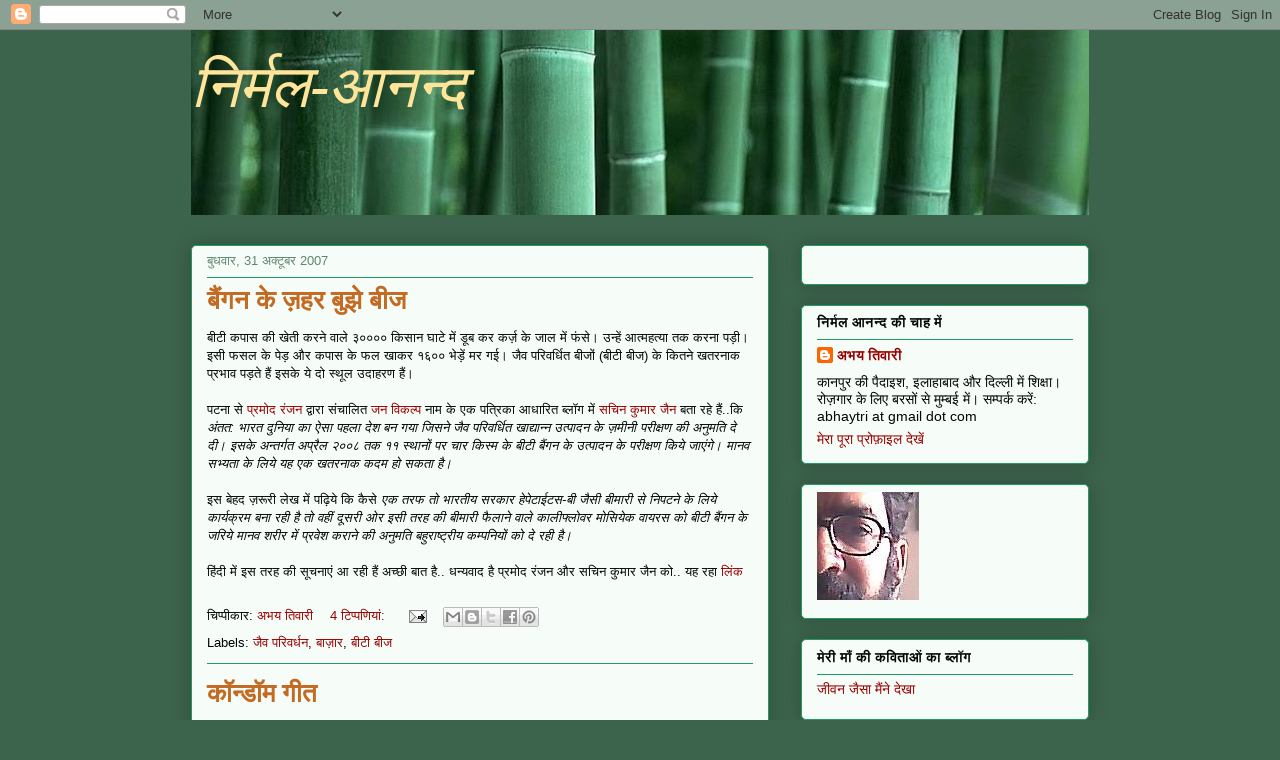

--- FILE ---
content_type: text/html; charset=UTF-8
request_url: https://nirmal-anand.blogspot.com/2007/10/
body_size: 46771
content:
<!DOCTYPE html>
<html class='v2' dir='ltr' lang='hi'>
<head>
<link href='https://www.blogger.com/static/v1/widgets/4128112664-css_bundle_v2.css' rel='stylesheet' type='text/css'/>
<meta content='width=1100' name='viewport'/>
<meta content='text/html; charset=UTF-8' http-equiv='Content-Type'/>
<meta content='blogger' name='generator'/>
<link href='https://nirmal-anand.blogspot.com/favicon.ico' rel='icon' type='image/x-icon'/>
<link href='http://nirmal-anand.blogspot.com/2007/10/' rel='canonical'/>
<link rel="alternate" type="application/atom+xml" title="न&#2367;र&#2381;मल-आनन&#2381;द - Atom" href="https://nirmal-anand.blogspot.com/feeds/posts/default" />
<link rel="alternate" type="application/rss+xml" title="न&#2367;र&#2381;मल-आनन&#2381;द - RSS" href="https://nirmal-anand.blogspot.com/feeds/posts/default?alt=rss" />
<link rel="service.post" type="application/atom+xml" title="न&#2367;र&#2381;मल-आनन&#2381;द - Atom" href="https://www.blogger.com/feeds/3447425639729337005/posts/default" />
<!--Can't find substitution for tag [blog.ieCssRetrofitLinks]-->
<meta content='http://nirmal-anand.blogspot.com/2007/10/' property='og:url'/>
<meta content='निर्मल-आनन्द' property='og:title'/>
<meta content='' property='og:description'/>
<title>न&#2367;र&#2381;मल-आनन&#2381;द: अक&#2381;ट&#2370;बर 2007</title>
<style id='page-skin-1' type='text/css'><!--
/*
-----------------------------------------------
Blogger Template Style
Name:     Awesome Inc.
Designer: Tina Chen
URL:      tinachen.org
----------------------------------------------- */
/* Content
----------------------------------------------- */
body {
font: normal normal 13px Arial, Tahoma, Helvetica, FreeSans, sans-serif;
color: #000807;
background: #3c634c none repeat scroll top left;
}
html body .content-outer {
min-width: 0;
max-width: 100%;
width: 100%;
}
a:link {
text-decoration: none;
color: #990000;
}
a:visited {
text-decoration: none;
color: #814819;
}
a:hover {
text-decoration: underline;
color: #d8711c;
}
.body-fauxcolumn-outer .cap-top {
position: absolute;
z-index: 1;
height: 276px;
width: 100%;
background: transparent none repeat-x scroll top left;
_background-image: none;
}
/* Columns
----------------------------------------------- */
.content-inner {
padding: 0;
}
.header-inner .section {
margin: 0 16px;
}
.tabs-inner .section {
margin: 0 16px;
}
.main-inner {
padding-top: 30px;
}
.main-inner .column-center-inner,
.main-inner .column-left-inner,
.main-inner .column-right-inner {
padding: 0 5px;
}
*+html body .main-inner .column-center-inner {
margin-top: -30px;
}
#layout .main-inner .column-center-inner {
margin-top: 0;
}
/* Header
----------------------------------------------- */
.header-outer {
margin: 0 0 0 0;
background: transparent none repeat scroll 0 0;
}
.Header h1 {
font: italic normal 60px Impact, sans-serif;;
color: #ffe599;
text-shadow: 0 0 -1px #000000;
}
.Header h1 a {
color: #ffe599;
}
.Header .description {
font: normal normal 20px Georgia, Utopia, 'Palatino Linotype', Palatino, serif;
color: #628571;
}
.header-inner .Header .titlewrapper,
.header-inner .Header .descriptionwrapper {
padding-left: 0;
padding-right: 0;
margin-bottom: 0;
}
.header-inner .Header .titlewrapper {
padding-top: 22px;
}
/* Tabs
----------------------------------------------- */
.tabs-outer {
overflow: hidden;
position: relative;
background: #7ea38e url(//www.blogblog.com/1kt/awesomeinc/tabs_gradient_light.png) repeat scroll 0 0;
}
#layout .tabs-outer {
overflow: visible;
}
.tabs-cap-top, .tabs-cap-bottom {
position: absolute;
width: 100%;
border-top: 1px solid #628571;
}
.tabs-cap-bottom {
bottom: 0;
}
.tabs-inner .widget li a {
display: inline-block;
margin: 0;
padding: .6em 1.5em;
font: normal normal 13px Arial, Tahoma, Helvetica, FreeSans, sans-serif;
color: #000000;
border-top: 1px solid #628571;
border-bottom: 1px solid #628571;
border-left: 1px solid #628571;
height: 16px;
line-height: 16px;
}
.tabs-inner .widget li:last-child a {
border-right: 1px solid #628571;
}
.tabs-inner .widget li.selected a, .tabs-inner .widget li a:hover {
background: #3c5a55 url(//www.blogblog.com/1kt/awesomeinc/tabs_gradient_light.png) repeat-x scroll 0 -100px;
color: #ffffff;
}
/* Headings
----------------------------------------------- */
h2 {
font: normal bold 14px Arial, Tahoma, Helvetica, FreeSans, sans-serif;
color: #000807;
}
/* Widgets
----------------------------------------------- */
.main-inner .section {
margin: 0 27px;
padding: 0;
}
.main-inner .column-left-outer,
.main-inner .column-right-outer {
margin-top: 0;
}
#layout .main-inner .column-left-outer,
#layout .main-inner .column-right-outer {
margin-top: 0;
}
.main-inner .column-left-inner,
.main-inner .column-right-inner {
background: transparent none repeat 0 0;
-moz-box-shadow: 0 0 0 rgba(0, 0, 0, .2);
-webkit-box-shadow: 0 0 0 rgba(0, 0, 0, .2);
-goog-ms-box-shadow: 0 0 0 rgba(0, 0, 0, .2);
box-shadow: 0 0 0 rgba(0, 0, 0, .2);
-moz-border-radius: 5px;
-webkit-border-radius: 5px;
-goog-ms-border-radius: 5px;
border-radius: 5px;
}
#layout .main-inner .column-left-inner,
#layout .main-inner .column-right-inner {
margin-top: 0;
}
.sidebar .widget {
font: normal normal 14px Arial, Tahoma, Helvetica, FreeSans, sans-serif;
color: #000807;
}
.sidebar .widget a:link {
color: #990000;
}
.sidebar .widget a:visited {
color: #814819;
}
.sidebar .widget a:hover {
color: #d8711c;
}
.sidebar .widget h2 {
text-shadow: 0 0 -1px #000000;
}
.main-inner .widget {
background-color: #f6fdf8;
border: 1px solid #1e9b63;
padding: 0 15px 15px;
margin: 20px -16px;
-moz-box-shadow: 0 0 20px rgba(0, 0, 0, .2);
-webkit-box-shadow: 0 0 20px rgba(0, 0, 0, .2);
-goog-ms-box-shadow: 0 0 20px rgba(0, 0, 0, .2);
box-shadow: 0 0 20px rgba(0, 0, 0, .2);
-moz-border-radius: 5px;
-webkit-border-radius: 5px;
-goog-ms-border-radius: 5px;
border-radius: 5px;
}
.main-inner .widget h2 {
margin: 0 -0;
padding: .6em 0 .5em;
border-bottom: 1px solid transparent;
}
.footer-inner .widget h2 {
padding: 0 0 .4em;
border-bottom: 1px solid transparent;
}
.main-inner .widget h2 + div, .footer-inner .widget h2 + div {
border-top: 1px solid #1e9b63;
padding-top: 8px;
}
.main-inner .widget .widget-content {
margin: 0 -0;
padding: 7px 0 0;
}
.main-inner .widget ul, .main-inner .widget #ArchiveList ul.flat {
margin: -8px -15px 0;
padding: 0;
list-style: none;
}
.main-inner .widget #ArchiveList {
margin: -8px 0 0;
}
.main-inner .widget ul li, .main-inner .widget #ArchiveList ul.flat li {
padding: .5em 15px;
text-indent: 0;
color: #575757;
border-top: 0 solid #1e9b63;
border-bottom: 1px solid transparent;
}
.main-inner .widget #ArchiveList ul li {
padding-top: .25em;
padding-bottom: .25em;
}
.main-inner .widget ul li:first-child, .main-inner .widget #ArchiveList ul.flat li:first-child {
border-top: none;
}
.main-inner .widget ul li:last-child, .main-inner .widget #ArchiveList ul.flat li:last-child {
border-bottom: none;
}
.post-body {
position: relative;
}
.main-inner .widget .post-body ul {
padding: 0 2.5em;
margin: .5em 0;
list-style: disc;
}
.main-inner .widget .post-body ul li {
padding: 0.25em 0;
margin-bottom: .25em;
color: #000807;
border: none;
}
.footer-inner .widget ul {
padding: 0;
list-style: none;
}
.widget .zippy {
color: #575757;
}
/* Posts
----------------------------------------------- */
body .main-inner .Blog {
padding: 0;
margin-bottom: 1em;
background-color: transparent;
border: none;
-moz-box-shadow: 0 0 0 rgba(0, 0, 0, 0);
-webkit-box-shadow: 0 0 0 rgba(0, 0, 0, 0);
-goog-ms-box-shadow: 0 0 0 rgba(0, 0, 0, 0);
box-shadow: 0 0 0 rgba(0, 0, 0, 0);
}
.main-inner .section:last-child .Blog:last-child {
padding: 0;
margin-bottom: 1em;
}
.main-inner .widget h2.date-header {
margin: 0 -15px 1px;
padding: 0 0 0 0;
font: normal normal 13px Arial, Tahoma, Helvetica, FreeSans, sans-serif;
color: #628571;
background: transparent none no-repeat scroll top left;
border-top: 0 solid #1e9b63;
border-bottom: 1px solid transparent;
-moz-border-radius-topleft: 0;
-moz-border-radius-topright: 0;
-webkit-border-top-left-radius: 0;
-webkit-border-top-right-radius: 0;
border-top-left-radius: 0;
border-top-right-radius: 0;
position: static;
bottom: 100%;
right: 15px;
text-shadow: 0 0 -1px #000000;
}
.main-inner .widget h2.date-header span {
font: normal normal 13px Arial, Tahoma, Helvetica, FreeSans, sans-serif;
display: block;
padding: .5em 15px;
border-left: 0 solid #1e9b63;
border-right: 0 solid #1e9b63;
}
.date-outer {
position: relative;
margin: 30px 0 20px;
padding: 0 15px;
background-color: #f6fdf8;
border: 1px solid #1e9b63;
-moz-box-shadow: 0 0 20px rgba(0, 0, 0, .2);
-webkit-box-shadow: 0 0 20px rgba(0, 0, 0, .2);
-goog-ms-box-shadow: 0 0 20px rgba(0, 0, 0, .2);
box-shadow: 0 0 20px rgba(0, 0, 0, .2);
-moz-border-radius: 5px;
-webkit-border-radius: 5px;
-goog-ms-border-radius: 5px;
border-radius: 5px;
}
.date-outer:first-child {
margin-top: 0;
}
.date-outer:last-child {
margin-bottom: 20px;
-moz-border-radius-bottomleft: 5px;
-moz-border-radius-bottomright: 5px;
-webkit-border-bottom-left-radius: 5px;
-webkit-border-bottom-right-radius: 5px;
-goog-ms-border-bottom-left-radius: 5px;
-goog-ms-border-bottom-right-radius: 5px;
border-bottom-left-radius: 5px;
border-bottom-right-radius: 5px;
}
.date-posts {
margin: 0 -0;
padding: 0 0;
clear: both;
}
.post-outer, .inline-ad {
border-top: 1px solid #1e9b63;
margin: 0 -0;
padding: 15px 0;
}
.post-outer {
padding-bottom: 10px;
}
.post-outer:first-child {
padding-top: 0;
border-top: none;
}
.post-outer:last-child, .inline-ad:last-child {
border-bottom: none;
}
.post-body {
position: relative;
}
.post-body img {
padding: 8px;
background: #ffffff;
border: 1px solid #c8c8c8;
-moz-box-shadow: 0 0 20px rgba(0, 0, 0, .2);
-webkit-box-shadow: 0 0 20px rgba(0, 0, 0, .2);
box-shadow: 0 0 20px rgba(0, 0, 0, .2);
-moz-border-radius: 5px;
-webkit-border-radius: 5px;
border-radius: 5px;
}
h3.post-title, h4 {
font: normal bold 26px Georgia, Utopia, 'Palatino Linotype', Palatino, serif;;
color: #c36b23;
}
h3.post-title a {
font: normal bold 26px Georgia, Utopia, 'Palatino Linotype', Palatino, serif;;
color: #c36b23;
}
h3.post-title a:hover {
color: #d8711c;
text-decoration: underline;
}
.post-header {
margin: 0 0 1em;
}
.post-body {
line-height: 1.4;
}
.post-outer h2 {
color: #000807;
}
.post-footer {
margin: 1.5em 0 0;
}
#blog-pager {
padding: 15px;
font-size: 120%;
background-color: #f6fdf8;
border: 1px solid #1e9b63;
-moz-box-shadow: 0 0 20px rgba(0, 0, 0, .2);
-webkit-box-shadow: 0 0 20px rgba(0, 0, 0, .2);
-goog-ms-box-shadow: 0 0 20px rgba(0, 0, 0, .2);
box-shadow: 0 0 20px rgba(0, 0, 0, .2);
-moz-border-radius: 5px;
-webkit-border-radius: 5px;
-goog-ms-border-radius: 5px;
border-radius: 5px;
-moz-border-radius-topleft: 5px;
-moz-border-radius-topright: 5px;
-webkit-border-top-left-radius: 5px;
-webkit-border-top-right-radius: 5px;
-goog-ms-border-top-left-radius: 5px;
-goog-ms-border-top-right-radius: 5px;
border-top-left-radius: 5px;
border-top-right-radius-topright: 5px;
margin-top: 1em;
}
.blog-feeds, .post-feeds {
margin: 1em 0;
text-align: center;
color: #000807;
}
.blog-feeds a, .post-feeds a {
color: #990000;
}
.blog-feeds a:visited, .post-feeds a:visited {
color: #814819;
}
.blog-feeds a:hover, .post-feeds a:hover {
color: #d8711c;
}
.post-outer .comments {
margin-top: 2em;
}
/* Comments
----------------------------------------------- */
.comments .comments-content .icon.blog-author {
background-repeat: no-repeat;
background-image: url([data-uri]);
}
.comments .comments-content .loadmore a {
border-top: 1px solid #628571;
border-bottom: 1px solid #628571;
}
.comments .continue {
border-top: 2px solid #628571;
}
/* Footer
----------------------------------------------- */
.footer-outer {
margin: -20px 0 -1px;
padding: 20px 0 0;
color: #000807;
overflow: hidden;
}
.footer-fauxborder-left {
border-top: 1px solid #1e9b63;
background: #f6fdf8 none repeat scroll 0 0;
-moz-box-shadow: 0 0 20px rgba(0, 0, 0, .2);
-webkit-box-shadow: 0 0 20px rgba(0, 0, 0, .2);
-goog-ms-box-shadow: 0 0 20px rgba(0, 0, 0, .2);
box-shadow: 0 0 20px rgba(0, 0, 0, .2);
margin: 0 -20px;
}
/* Mobile
----------------------------------------------- */
body.mobile {
background-size: auto;
}
.mobile .body-fauxcolumn-outer {
background: transparent none repeat scroll top left;
}
*+html body.mobile .main-inner .column-center-inner {
margin-top: 0;
}
.mobile .main-inner .widget {
padding: 0 0 15px;
}
.mobile .main-inner .widget h2 + div,
.mobile .footer-inner .widget h2 + div {
border-top: none;
padding-top: 0;
}
.mobile .footer-inner .widget h2 {
padding: 0.5em 0;
border-bottom: none;
}
.mobile .main-inner .widget .widget-content {
margin: 0;
padding: 7px 0 0;
}
.mobile .main-inner .widget ul,
.mobile .main-inner .widget #ArchiveList ul.flat {
margin: 0 -15px 0;
}
.mobile .main-inner .widget h2.date-header {
right: 0;
}
.mobile .date-header span {
padding: 0.4em 0;
}
.mobile .date-outer:first-child {
margin-bottom: 0;
border: 1px solid #1e9b63;
-moz-border-radius-topleft: 5px;
-moz-border-radius-topright: 5px;
-webkit-border-top-left-radius: 5px;
-webkit-border-top-right-radius: 5px;
-goog-ms-border-top-left-radius: 5px;
-goog-ms-border-top-right-radius: 5px;
border-top-left-radius: 5px;
border-top-right-radius: 5px;
}
.mobile .date-outer {
border-color: #1e9b63;
border-width: 0 1px 1px;
}
.mobile .date-outer:last-child {
margin-bottom: 0;
}
.mobile .main-inner {
padding: 0;
}
.mobile .header-inner .section {
margin: 0;
}
.mobile .post-outer, .mobile .inline-ad {
padding: 5px 0;
}
.mobile .tabs-inner .section {
margin: 0 10px;
}
.mobile .main-inner .widget h2 {
margin: 0;
padding: 0;
}
.mobile .main-inner .widget h2.date-header span {
padding: 0;
}
.mobile .main-inner .widget .widget-content {
margin: 0;
padding: 7px 0 0;
}
.mobile #blog-pager {
border: 1px solid transparent;
background: #f6fdf8 none repeat scroll 0 0;
}
.mobile .main-inner .column-left-inner,
.mobile .main-inner .column-right-inner {
background: transparent none repeat 0 0;
-moz-box-shadow: none;
-webkit-box-shadow: none;
-goog-ms-box-shadow: none;
box-shadow: none;
}
.mobile .date-posts {
margin: 0;
padding: 0;
}
.mobile .footer-fauxborder-left {
margin: 0;
border-top: inherit;
}
.mobile .main-inner .section:last-child .Blog:last-child {
margin-bottom: 0;
}
.mobile-index-contents {
color: #000807;
}
.mobile .mobile-link-button {
background: #990000 url(//www.blogblog.com/1kt/awesomeinc/tabs_gradient_light.png) repeat scroll 0 0;
}
.mobile-link-button a:link, .mobile-link-button a:visited {
color: #ffffff;
}
.mobile .tabs-inner .PageList .widget-content {
background: transparent;
border-top: 1px solid;
border-color: #628571;
color: #000000;
}
.mobile .tabs-inner .PageList .widget-content .pagelist-arrow {
border-left: 1px solid #628571;
}

--></style>
<style id='template-skin-1' type='text/css'><!--
body {
min-width: 930px;
}
.content-outer, .content-fauxcolumn-outer, .region-inner {
min-width: 930px;
max-width: 930px;
_width: 930px;
}
.main-inner .columns {
padding-left: 0px;
padding-right: 320px;
}
.main-inner .fauxcolumn-center-outer {
left: 0px;
right: 320px;
/* IE6 does not respect left and right together */
_width: expression(this.parentNode.offsetWidth -
parseInt("0px") -
parseInt("320px") + 'px');
}
.main-inner .fauxcolumn-left-outer {
width: 0px;
}
.main-inner .fauxcolumn-right-outer {
width: 320px;
}
.main-inner .column-left-outer {
width: 0px;
right: 100%;
margin-left: -0px;
}
.main-inner .column-right-outer {
width: 320px;
margin-right: -320px;
}
#layout {
min-width: 0;
}
#layout .content-outer {
min-width: 0;
width: 800px;
}
#layout .region-inner {
min-width: 0;
width: auto;
}
body#layout div.add_widget {
padding: 8px;
}
body#layout div.add_widget a {
margin-left: 32px;
}
--></style>
<link href='https://www.blogger.com/dyn-css/authorization.css?targetBlogID=3447425639729337005&amp;zx=9eea3048-f5a0-4910-8bb4-69f624892978' media='none' onload='if(media!=&#39;all&#39;)media=&#39;all&#39;' rel='stylesheet'/><noscript><link href='https://www.blogger.com/dyn-css/authorization.css?targetBlogID=3447425639729337005&amp;zx=9eea3048-f5a0-4910-8bb4-69f624892978' rel='stylesheet'/></noscript>
<meta name='google-adsense-platform-account' content='ca-host-pub-1556223355139109'/>
<meta name='google-adsense-platform-domain' content='blogspot.com'/>

</head>
<body class='loading variant-renewable'>
<div class='navbar section' id='navbar' name='Navbar'><div class='widget Navbar' data-version='1' id='Navbar1'><script type="text/javascript">
    function setAttributeOnload(object, attribute, val) {
      if(window.addEventListener) {
        window.addEventListener('load',
          function(){ object[attribute] = val; }, false);
      } else {
        window.attachEvent('onload', function(){ object[attribute] = val; });
      }
    }
  </script>
<div id="navbar-iframe-container"></div>
<script type="text/javascript" src="https://apis.google.com/js/platform.js"></script>
<script type="text/javascript">
      gapi.load("gapi.iframes:gapi.iframes.style.bubble", function() {
        if (gapi.iframes && gapi.iframes.getContext) {
          gapi.iframes.getContext().openChild({
              url: 'https://www.blogger.com/navbar/3447425639729337005?origin\x3dhttps://nirmal-anand.blogspot.com',
              where: document.getElementById("navbar-iframe-container"),
              id: "navbar-iframe"
          });
        }
      });
    </script><script type="text/javascript">
(function() {
var script = document.createElement('script');
script.type = 'text/javascript';
script.src = '//pagead2.googlesyndication.com/pagead/js/google_top_exp.js';
var head = document.getElementsByTagName('head')[0];
if (head) {
head.appendChild(script);
}})();
</script>
</div></div>
<div class='body-fauxcolumns'>
<div class='fauxcolumn-outer body-fauxcolumn-outer'>
<div class='cap-top'>
<div class='cap-left'></div>
<div class='cap-right'></div>
</div>
<div class='fauxborder-left'>
<div class='fauxborder-right'></div>
<div class='fauxcolumn-inner'>
</div>
</div>
<div class='cap-bottom'>
<div class='cap-left'></div>
<div class='cap-right'></div>
</div>
</div>
</div>
<div class='content'>
<div class='content-fauxcolumns'>
<div class='fauxcolumn-outer content-fauxcolumn-outer'>
<div class='cap-top'>
<div class='cap-left'></div>
<div class='cap-right'></div>
</div>
<div class='fauxborder-left'>
<div class='fauxborder-right'></div>
<div class='fauxcolumn-inner'>
</div>
</div>
<div class='cap-bottom'>
<div class='cap-left'></div>
<div class='cap-right'></div>
</div>
</div>
</div>
<div class='content-outer'>
<div class='content-cap-top cap-top'>
<div class='cap-left'></div>
<div class='cap-right'></div>
</div>
<div class='fauxborder-left content-fauxborder-left'>
<div class='fauxborder-right content-fauxborder-right'></div>
<div class='content-inner'>
<header>
<div class='header-outer'>
<div class='header-cap-top cap-top'>
<div class='cap-left'></div>
<div class='cap-right'></div>
</div>
<div class='fauxborder-left header-fauxborder-left'>
<div class='fauxborder-right header-fauxborder-right'></div>
<div class='region-inner header-inner'>
<div class='header section' id='header' name='शीर्षलेख'><div class='widget Header' data-version='1' id='Header1'>
<div id="header-inner" style="background-image: url(&quot;//2.bp.blogspot.com/_3Daz3CsJg_0/S55XdF0tgiI/AAAAAAAACWE/BwAdy4ZxQOE/S898-R/nirmal+anand+header+alt2.jpg&quot;); background-position: left; min-height: 185px; _height: 185px; background-repeat: no-repeat; ">
<div class='titlewrapper' style='background: transparent'>
<h1 class='title' style='background: transparent; border-width: 0px'>
<a href='https://nirmal-anand.blogspot.com/'>
न&#2367;र&#2381;मल-आनन&#2381;द
</a>
</h1>
</div>
<div class='descriptionwrapper'>
<p class='description'><span>
</span></p>
</div>
</div>
</div></div>
</div>
</div>
<div class='header-cap-bottom cap-bottom'>
<div class='cap-left'></div>
<div class='cap-right'></div>
</div>
</div>
</header>
<div class='tabs-outer'>
<div class='tabs-cap-top cap-top'>
<div class='cap-left'></div>
<div class='cap-right'></div>
</div>
<div class='fauxborder-left tabs-fauxborder-left'>
<div class='fauxborder-right tabs-fauxborder-right'></div>
<div class='region-inner tabs-inner'>
<div class='tabs no-items section' id='crosscol' name='परस्पर-कॉलम'></div>
<div class='tabs no-items section' id='crosscol-overflow' name='Cross-Column 2'></div>
</div>
</div>
<div class='tabs-cap-bottom cap-bottom'>
<div class='cap-left'></div>
<div class='cap-right'></div>
</div>
</div>
<div class='main-outer'>
<div class='main-cap-top cap-top'>
<div class='cap-left'></div>
<div class='cap-right'></div>
</div>
<div class='fauxborder-left main-fauxborder-left'>
<div class='fauxborder-right main-fauxborder-right'></div>
<div class='region-inner main-inner'>
<div class='columns fauxcolumns'>
<div class='fauxcolumn-outer fauxcolumn-center-outer'>
<div class='cap-top'>
<div class='cap-left'></div>
<div class='cap-right'></div>
</div>
<div class='fauxborder-left'>
<div class='fauxborder-right'></div>
<div class='fauxcolumn-inner'>
</div>
</div>
<div class='cap-bottom'>
<div class='cap-left'></div>
<div class='cap-right'></div>
</div>
</div>
<div class='fauxcolumn-outer fauxcolumn-left-outer'>
<div class='cap-top'>
<div class='cap-left'></div>
<div class='cap-right'></div>
</div>
<div class='fauxborder-left'>
<div class='fauxborder-right'></div>
<div class='fauxcolumn-inner'>
</div>
</div>
<div class='cap-bottom'>
<div class='cap-left'></div>
<div class='cap-right'></div>
</div>
</div>
<div class='fauxcolumn-outer fauxcolumn-right-outer'>
<div class='cap-top'>
<div class='cap-left'></div>
<div class='cap-right'></div>
</div>
<div class='fauxborder-left'>
<div class='fauxborder-right'></div>
<div class='fauxcolumn-inner'>
</div>
</div>
<div class='cap-bottom'>
<div class='cap-left'></div>
<div class='cap-right'></div>
</div>
</div>
<!-- corrects IE6 width calculation -->
<div class='columns-inner'>
<div class='column-center-outer'>
<div class='column-center-inner'>
<div class='main section' id='main' name='मुख्‍य'><div class='widget Blog' data-version='1' id='Blog1'>
<div class='blog-posts hfeed'>

          <div class="date-outer">
        
<h2 class='date-header'><span>ब&#2369;धव&#2366;र, 31 अक&#2381;ट&#2370;बर 2007</span></h2>

          <div class="date-posts">
        
<div class='post-outer'>
<div class='post hentry uncustomized-post-template' itemprop='blogPost' itemscope='itemscope' itemtype='http://schema.org/BlogPosting'>
<meta content='3447425639729337005' itemprop='blogId'/>
<meta content='6836877613532600772' itemprop='postId'/>
<a name='6836877613532600772'></a>
<h3 class='post-title entry-title' itemprop='name'>
<a href='https://nirmal-anand.blogspot.com/2007/10/blog-post_9932.html'>ब&#2376;&#2306;गन क&#2375; ज़हर ब&#2369;झ&#2375; ब&#2368;ज</a>
</h3>
<div class='post-header'>
<div class='post-header-line-1'></div>
</div>
<div class='post-body entry-content' id='post-body-6836877613532600772' itemprop='description articleBody'>
ब&#2368;ट&#2368; कप&#2366;स क&#2368; ख&#2375;त&#2368; करन&#2375; व&#2366;ल&#2375; ३०००० क&#2367;स&#2366;न घ&#2366;ट&#2375; म&#2375;&#2306; ड&#2370;ब कर कर&#2381;ज़ क&#2375; ज&#2366;ल म&#2375;&#2306; फ&#2306;स&#2375;&#2404; उन&#2381;ह&#2375;&#2306; आत&#2381;महत&#2381;य&#2366; तक करन&#2366; पड&#2364;&#2368;&#2404; इस&#2368; फसल क&#2375; प&#2375;ड&#2364; और कप&#2366;स क&#2375; फल ख&#2366;कर १६०० भ&#2375;ड&#2364;&#2375;&#2306; मर गई&#2404; ज&#2376;व पर&#2367;वर&#2381;ध&#2367;त ब&#2368;ज&#2379;&#2306; (ब&#2368;ट&#2368; ब&#2368;ज) क&#2375; क&#2367;तन&#2375; खतरन&#2366;क प&#2381;रभ&#2366;व पड&#2364;त&#2375; ह&#2376;&#2306; इसक&#2375; य&#2375; द&#2379; स&#2381;थ&#2370;ल उद&#2366;हरण ह&#2376;&#2306;&#2404;<br /><br />पटन&#2366; स&#2375; <a href="//www.blogger.com/profile/16171943793022610620">प&#2381;रम&#2379;द र&#2306;जन</a> द&#2381;व&#2366;र&#2366; स&#2306;च&#2366;ल&#2367;त <a href="http://janvikalp.blogspot.com/">जन व&#2367;कल&#2381;प</a> न&#2366;म क&#2375; एक पत&#2381;र&#2367;क&#2366; आध&#2366;र&#2367;त ब&#2381;ल&#2377;ग म&#2375;&#2306; <a href="http://janvikalp.blogspot.com/2007/10/blog-post_6976.html">सच&#2367;न क&#2369;म&#2366;र ज&#2376;न </a>बत&#2366; रह&#2375; ह&#2376;&#2306;..क&#2367; <em>अ&#2306;तत: भ&#2366;रत द&#2369;न&#2367;य&#2366; क&#2366; ऐस&#2366; पहल&#2366; द&#2375;श बन गय&#2366; ज&#2367;सन&#2375; ज&#2376;व पर&#2367;वर&#2381;ध&#2367;त ख&#2366;द&#2381;य&#2366;न&#2381;न उत&#2381;प&#2366;दन क&#2375; ज़म&#2368;न&#2368; पर&#2368;क&#2381;षण क&#2368; अन&#2369;मत&#2367; द&#2375; द&#2368;&#2404; इसक&#2375; अन&#2381;तर&#2381;गत अप&#2381;र&#2376;ल २००८ तक ११ स&#2381;थ&#2366;न&#2379;&#2306; पर च&#2366;र क&#2367;स&#2381;म क&#2375; ब&#2368;ट&#2368; ब&#2376;&#2306;गन क&#2375; उत&#2381;प&#2366;दन क&#2375; पर&#2368;क&#2381;षण क&#2367;य&#2375; ज&#2366;ए&#2306;ग&#2375;&#2404; म&#2366;नव सभ&#2381;यत&#2366; क&#2375; ल&#2367;य&#2375; यह एक खतरन&#2366;क कदम ह&#2379; सकत&#2366; ह&#2376;&#2404; </em><br /><br />इस ब&#2375;हद ज़र&#2370;र&#2368; ल&#2375;ख म&#2375;&#2306; पढ़&#2367;य&#2375; क&#2367; क&#2376;स&#2375; <em>एक तरफ त&#2379; भ&#2366;रत&#2368;य सरक&#2366;र ह&#2375;प&#2375;ट&#2366;ईटस-ब&#2368; ज&#2376;स&#2368; ब&#2368;म&#2366;र&#2368; स&#2375; न&#2367;पटन&#2375; क&#2375; ल&#2367;य&#2375; क&#2366;र&#2381;यक&#2381;रम बन&#2366; रह&#2368; ह&#2376; त&#2379; वह&#2368;&#2306; द&#2370;सर&#2368; ओर इस&#2368; तरह क&#2368; ब&#2368;म&#2366;र&#2368; फ&#2376;ल&#2366;न&#2375; व&#2366;ल&#2375; क&#2366;ल&#2368;फ&#2381;ल&#2379;वर म&#2379;स&#2367;य&#2375;क व&#2366;यरस क&#2379; ब&#2368;ट&#2368; ब&#2376;&#2306;गन क&#2375; जर&#2367;य&#2375; म&#2366;नव शर&#2368;र म&#2375;&#2306; प&#2381;रव&#2375;श कर&#2366;न&#2375; क&#2368; अन&#2369;मत&#2367; बह&#2369;र&#2366;ष&#2381;ट&#2381;र&#2368;य कम&#2381;पन&#2367;य&#2379;&#2306; क&#2379; द&#2375; रह&#2368; ह&#2376;&#2404;</em><br /><br />ह&#2367;&#2306;द&#2368; म&#2375;&#2306; इस तरह क&#2368; स&#2370;चन&#2366;ए&#2306; आ रह&#2368; ह&#2376;&#2306; अच&#2381;छ&#2368; ब&#2366;त ह&#2376;.. धन&#2381;यव&#2366;द ह&#2376; प&#2381;रम&#2379;द र&#2306;जन और सच&#2367;न क&#2369;म&#2366;र ज&#2376;न क&#2379;.. यह रह&#2366; <a href="http://janvikalp.blogspot.com/2007/10/blog-post_6976.html">ल&#2367;&#2306;क</a>
<div style='clear: both;'></div>
</div>
<div class='post-footer'>
<div class='post-footer-line post-footer-line-1'>
<span class='post-author vcard'>
च&#2367;प&#2381;प&#2368;क&#2366;र:
<span class='fn' itemprop='author' itemscope='itemscope' itemtype='http://schema.org/Person'>
<meta content='https://www.blogger.com/profile/05954884020242766837' itemprop='url'/>
<a class='g-profile' href='https://www.blogger.com/profile/05954884020242766837' rel='author' title='author profile'>
<span itemprop='name'>अभय त&#2367;व&#2366;र&#2368;</span>
</a>
</span>
</span>
<span class='post-timestamp'>
</span>
<span class='post-comment-link'>
<a class='comment-link' href='https://www.blogger.com/comment/fullpage/post/3447425639729337005/6836877613532600772' onclick=''>
4 ट&#2367;प&#2381;&#8205;पण&#2367;य&#2366;&#2306;:
  </a>
</span>
<span class='post-icons'>
<span class='item-action'>
<a href='https://www.blogger.com/email-post/3447425639729337005/6836877613532600772' title='ईमेल संदेश'>
<img alt='' class='icon-action' height='13' src='https://resources.blogblog.com/img/icon18_email.gif' width='18'/>
</a>
</span>
<span class='item-control blog-admin pid-1196675252'>
<a href='https://www.blogger.com/post-edit.g?blogID=3447425639729337005&postID=6836877613532600772&from=pencil' title='संदेश का संपादन करें'>
<img alt='' class='icon-action' height='18' src='https://resources.blogblog.com/img/icon18_edit_allbkg.gif' width='18'/>
</a>
</span>
</span>
<div class='post-share-buttons goog-inline-block'>
<a class='goog-inline-block share-button sb-email' href='https://www.blogger.com/share-post.g?blogID=3447425639729337005&postID=6836877613532600772&target=email' target='_blank' title='इसे ईमेल करें'><span class='share-button-link-text'>इस&#2375; ईम&#2375;ल कर&#2375;&#2306;</span></a><a class='goog-inline-block share-button sb-blog' href='https://www.blogger.com/share-post.g?blogID=3447425639729337005&postID=6836877613532600772&target=blog' onclick='window.open(this.href, "_blank", "height=270,width=475"); return false;' target='_blank' title='इसे ब्लॉग करें! '><span class='share-button-link-text'>इस&#2375; ब&#2381;ल&#2377;ग कर&#2375;&#2306;! </span></a><a class='goog-inline-block share-button sb-twitter' href='https://www.blogger.com/share-post.g?blogID=3447425639729337005&postID=6836877613532600772&target=twitter' target='_blank' title='X पर शेयर करें'><span class='share-button-link-text'>X पर श&#2375;यर कर&#2375;&#2306;</span></a><a class='goog-inline-block share-button sb-facebook' href='https://www.blogger.com/share-post.g?blogID=3447425639729337005&postID=6836877613532600772&target=facebook' onclick='window.open(this.href, "_blank", "height=430,width=640"); return false;' target='_blank' title='Facebook पर शेयर करें'><span class='share-button-link-text'>Facebook पर श&#2375;यर कर&#2375;&#2306;</span></a><a class='goog-inline-block share-button sb-pinterest' href='https://www.blogger.com/share-post.g?blogID=3447425639729337005&postID=6836877613532600772&target=pinterest' target='_blank' title='Pinterest पर शेयर करें'><span class='share-button-link-text'>Pinterest पर श&#2375;यर कर&#2375;&#2306;</span></a>
</div>
</div>
<div class='post-footer-line post-footer-line-2'>
<span class='post-labels'>
Labels:
<a href='https://nirmal-anand.blogspot.com/search/label/%E0%A4%9C%E0%A5%88%E0%A4%B5%20%E0%A4%AA%E0%A4%B0%E0%A4%BF%E0%A4%B5%E0%A4%B0%E0%A5%8D%E0%A4%A7%E0%A4%A8' rel='tag'>ज&#2376;व पर&#2367;वर&#2381;धन</a>,
<a href='https://nirmal-anand.blogspot.com/search/label/%E0%A4%AC%E0%A4%BE%E0%A5%9B%E0%A4%BE%E0%A4%B0' rel='tag'>ब&#2366;ज़&#2366;र</a>,
<a href='https://nirmal-anand.blogspot.com/search/label/%E0%A4%AC%E0%A5%80%E0%A4%9F%E0%A5%80%20%E0%A4%AC%E0%A5%80%E0%A4%9C' rel='tag'>ब&#2368;ट&#2368; ब&#2368;ज</a>
</span>
</div>
<div class='post-footer-line post-footer-line-3'>
<span class='post-location'>
</span>
</div>
</div>
</div>
</div>
<div class='post-outer'>
<div class='post hentry uncustomized-post-template' itemprop='blogPost' itemscope='itemscope' itemtype='http://schema.org/BlogPosting'>
<meta content='https://blogger.googleusercontent.com/img/b/R29vZ2xl/AVvXsEgH-ElAfmbBehVZC8VuhRw5GcrLyTizYfftIor2pXk5_P6cgjVw3TWLPTO1CxazIrUd0nvhPOtSwPQYq_Q2IW4TbEfuBlZAurMUcC5HRu9qGlNFAYwgVCgMuvmZ7sFZwrw6G6SSzV62SGcx/s320/condom+song+3.JPG' itemprop='image_url'/>
<meta content='3447425639729337005' itemprop='blogId'/>
<meta content='3537014175236416802' itemprop='postId'/>
<a name='3537014175236416802'></a>
<h3 class='post-title entry-title' itemprop='name'>
<a href='https://nirmal-anand.blogspot.com/2007/10/blog-post_31.html'>क&#2377;न&#2381;ड&#2377;म ग&#2368;त</a>
</h3>
<div class='post-header'>
<div class='post-header-line-1'></div>
</div>
<div class='post-body entry-content' id='post-body-3537014175236416802' itemprop='description articleBody'>
य&#2380;न श&#2367;क&#2381;ष&#2366; क&#2379; ल&#2375;कर अभ&#2368; भ&#2368; द&#2375;श म&#2375;&#2306; एक सहजत&#2366; नह&#2368;&#2306; बन सक&#2368; ह&#2376;, पर प&#2381;रय&#2366;स ज&#2366;र&#2368; ह&#2376;&#2306;&#2404; ऐस&#2366; ह&#2368; एक प&#2381;रय&#2366;स त&#2375;ल&#2369;ग&#2369; भ&#2366;ष&#2366; म&#2375;&#2306; <em>न&#2371;त&#2381;य&#2366;&#2306;जल&#2367; अक&#2375;डम&#2368;, स&#2367;कन&#2381;दर&#2366;ब&#2366;द</em> द&#2381;व&#2366;र&#2366; भ&#2368; क&#2367;य&#2366; गय&#2366; ह&#2376; ज&#2367;सक&#2368; चर&#2381;च&#2366; व&#2367;श&#2381;व क&#2375; त&#2368;सर&#2375; सबस&#2375; ल&#2379;कप&#2381;र&#2367;य ब&#2381;ल&#2377;ग <a href="http://www.boingboing.net/2007/10/29/indian-condom-song-v.html">ब&#2379;इ&#2306;ग ब&#2379;इ&#2306;ग</a> तक ज&#2366; पह&#2369;&#2305;च&#2368; ह&#2376;&#2404; <strong>य&#2370; ट&#2381;य&#2370;ब</strong> पर उपलब&#2381;ध तम&#2366;म क&#2377;न&#2381;ड&#2379;म ग&#2368;त&#2379;&#2306; म&#2375;&#2306; स&#2375; सब स&#2375; अध&#2367;क द&#2375;ख&#2366; गय&#2366; ह&#2376; यह व&#2368;ड&#2367;य&#2379; - १५४,३४० दफ़&#2375;&#2404; आप भ&#2368; द&#2375;ख&#2367;य&#2375; क&#2367; क&#2367;स सहजत&#2366; और सरलत&#2366; स&#2375; स&#2306;च&#2375;तन&#2366; क&#2366; प&#2381;रस&#2366;र कर रह&#2366; ह&#2376; यह व&#2368;ड&#2367;य&#2379;-ग&#2368;त ज&#2367;सक&#2375; ब&#2379;ल ह&#2376;&#2306; <em>न&#2366; प&#2375;र&#2375; न&#2367;र&#2379;ध&#2369; रन&#2381;न&#2366;..</em><br /><br /><img alt="" border="0" id="BLOGGER_PHOTO_ID_5127321150774606674" src="https://blogger.googleusercontent.com/img/b/R29vZ2xl/AVvXsEgH-ElAfmbBehVZC8VuhRw5GcrLyTizYfftIor2pXk5_P6cgjVw3TWLPTO1CxazIrUd0nvhPOtSwPQYq_Q2IW4TbEfuBlZAurMUcC5HRu9qGlNFAYwgVCgMuvmZ7sFZwrw6G6SSzV62SGcx/s320/condom+song+3.JPG" style="DISPLAY: block; MARGIN: 0px auto 10px; CURSOR: hand; TEXT-ALIGN: center" /><br />क&#2369;छ बन&#2381;ध&#2369;ओ&#2306; क&#2379; व&#2368;ड&#2367;य&#2379; म&#2375;&#2306; द&#2367;ख&#2366;य&#2375; एक र&#2375;ख&#2366;च&#2367;त&#2381;र स&#2375; आपत&#2381;त&#2367; ह&#2379; सकत&#2368; ह&#2376;, उनस&#2375; न&#2367;व&#2375;दन ह&#2376; क&#2367; क&#2371;पय&#2366; व&#2375; इस&#2375; न द&#2375;ख&#2375;&#2306;.. ज&#2379; द&#2375;खन&#2366; च&#2366;ह&#2375;&#2306; व&#2375; <a href="//www.youtube.com/watch?v=BTLj_3R0-2g">यह&#2366;&#2305; क&#2381;ल&#2367;क कर&#2375;&#2306;!<br /></a>
<div style='clear: both;'></div>
</div>
<div class='post-footer'>
<div class='post-footer-line post-footer-line-1'>
<span class='post-author vcard'>
च&#2367;प&#2381;प&#2368;क&#2366;र:
<span class='fn' itemprop='author' itemscope='itemscope' itemtype='http://schema.org/Person'>
<meta content='https://www.blogger.com/profile/05954884020242766837' itemprop='url'/>
<a class='g-profile' href='https://www.blogger.com/profile/05954884020242766837' rel='author' title='author profile'>
<span itemprop='name'>अभय त&#2367;व&#2366;र&#2368;</span>
</a>
</span>
</span>
<span class='post-timestamp'>
</span>
<span class='post-comment-link'>
<a class='comment-link' href='https://www.blogger.com/comment/fullpage/post/3447425639729337005/3537014175236416802' onclick=''>
2 ट&#2367;प&#2381;&#8205;पण&#2367;य&#2366;&#2306;:
  </a>
</span>
<span class='post-icons'>
<span class='item-action'>
<a href='https://www.blogger.com/email-post/3447425639729337005/3537014175236416802' title='ईमेल संदेश'>
<img alt='' class='icon-action' height='13' src='https://resources.blogblog.com/img/icon18_email.gif' width='18'/>
</a>
</span>
<span class='item-control blog-admin pid-1196675252'>
<a href='https://www.blogger.com/post-edit.g?blogID=3447425639729337005&postID=3537014175236416802&from=pencil' title='संदेश का संपादन करें'>
<img alt='' class='icon-action' height='18' src='https://resources.blogblog.com/img/icon18_edit_allbkg.gif' width='18'/>
</a>
</span>
</span>
<div class='post-share-buttons goog-inline-block'>
<a class='goog-inline-block share-button sb-email' href='https://www.blogger.com/share-post.g?blogID=3447425639729337005&postID=3537014175236416802&target=email' target='_blank' title='इसे ईमेल करें'><span class='share-button-link-text'>इस&#2375; ईम&#2375;ल कर&#2375;&#2306;</span></a><a class='goog-inline-block share-button sb-blog' href='https://www.blogger.com/share-post.g?blogID=3447425639729337005&postID=3537014175236416802&target=blog' onclick='window.open(this.href, "_blank", "height=270,width=475"); return false;' target='_blank' title='इसे ब्लॉग करें! '><span class='share-button-link-text'>इस&#2375; ब&#2381;ल&#2377;ग कर&#2375;&#2306;! </span></a><a class='goog-inline-block share-button sb-twitter' href='https://www.blogger.com/share-post.g?blogID=3447425639729337005&postID=3537014175236416802&target=twitter' target='_blank' title='X पर शेयर करें'><span class='share-button-link-text'>X पर श&#2375;यर कर&#2375;&#2306;</span></a><a class='goog-inline-block share-button sb-facebook' href='https://www.blogger.com/share-post.g?blogID=3447425639729337005&postID=3537014175236416802&target=facebook' onclick='window.open(this.href, "_blank", "height=430,width=640"); return false;' target='_blank' title='Facebook पर शेयर करें'><span class='share-button-link-text'>Facebook पर श&#2375;यर कर&#2375;&#2306;</span></a><a class='goog-inline-block share-button sb-pinterest' href='https://www.blogger.com/share-post.g?blogID=3447425639729337005&postID=3537014175236416802&target=pinterest' target='_blank' title='Pinterest पर शेयर करें'><span class='share-button-link-text'>Pinterest पर श&#2375;यर कर&#2375;&#2306;</span></a>
</div>
</div>
<div class='post-footer-line post-footer-line-2'>
<span class='post-labels'>
Labels:
<a href='https://nirmal-anand.blogspot.com/search/label/%E0%A4%95%E0%A5%89%E0%A4%A8%E0%A5%8D%E0%A4%A1%E0%A5%89%E0%A4%AE' rel='tag'>क&#2377;न&#2381;ड&#2377;म</a>,
<a href='https://nirmal-anand.blogspot.com/search/label/%E0%A4%95%E0%A5%89%E0%A4%A8%E0%A5%8D%E0%A4%A1%E0%A5%89%E0%A4%AE%20%E0%A4%97%E0%A5%80%E0%A4%A4' rel='tag'>क&#2377;न&#2381;ड&#2377;म ग&#2368;त</a>,
<a href='https://nirmal-anand.blogspot.com/search/label/%E0%A4%AF%E0%A5%8C%E0%A4%A8%20%E0%A4%B6%E0%A4%BF%E0%A4%95%E0%A5%8D%E0%A4%B7%E0%A4%BE' rel='tag'>य&#2380;न श&#2367;क&#2381;ष&#2366;</a>
</span>
</div>
<div class='post-footer-line post-footer-line-3'>
<span class='post-location'>
</span>
</div>
</div>
</div>
</div>

          </div></div>
        

          <div class="date-outer">
        
<h2 class='date-header'><span>म&#2306;गलव&#2366;र, 30 अक&#2381;ट&#2370;बर 2007</span></h2>

          <div class="date-posts">
        
<div class='post-outer'>
<div class='post hentry uncustomized-post-template' itemprop='blogPost' itemscope='itemscope' itemtype='http://schema.org/BlogPosting'>
<meta content='https://blogger.googleusercontent.com/img/b/R29vZ2xl/AVvXsEjHkjfGFYC9hst_ZCFoV-sVyKNaLwc1hNIIVuupnpLAP3IHskzadhjkORrT3CHkXxYit0AxkrCFDyG4fbBeJpSYrhc1eGScLLOlKUjsZqtqAhh-v5Zmbe_IzbbXK3DjU5Zk5j_2YLNehC1_/s200/no+smoking.jpg' itemprop='image_url'/>
<meta content='3447425639729337005' itemprop='blogId'/>
<meta content='7565094248711516257' itemprop='postId'/>
<a name='7565094248711516257'></a>
<h3 class='post-title entry-title' itemprop='name'>
<a href='https://nirmal-anand.blogspot.com/2007/10/blog-post_3978.html'>असफल रह&#2375; अन&#2369;र&#2366;ग</a>
</h3>
<div class='post-header'>
<div class='post-header-line-1'></div>
</div>
<div class='post-body entry-content' id='post-body-7565094248711516257' itemprop='description articleBody'>
<div>अन&#2369;र&#2366;ग कश&#2381;यप क&#2368; न&#2379; स&#2381;म&#2379;क&#2367;&#2306;ग ब&#2377;क&#2381;स ऑफ़&#2367;स पर ब&#2369;र&#2368; तरह फ़&#2381;ल&#2377;प ह&#2376;&#2404; म&#2369;झक&#2379; और म&#2375;र&#2375; म&#2367;त&#2381;र क&#2379; म&#2367;ल&#2366;कर आज द&#2379;पहर क&#2375; श&#2379; म&#2375;&#2306; क&#2369;ल आठ ल&#2379;ग थ&#2375;&#2404; क&#2367;स&#2368; भ&#2368; फ़&#2367;ल&#2381;मक&#2366;र क&#2375; ल&#2367;ए द&#2369;&#2307;खद ह&#2376; यह, और ख&#2366;सकर अन&#2369;र&#2366;ग क&#2375; ल&#2367;ए त&#2379; और भ&#2368; ज&#2367;न&#2381;ह&#2375; म&#2376;&#2306; बह&#2369;त ह&#2368; क&#2366;ब&#2367;ल फ़&#2367;ल&#2381;मक&#2366;र म&#2366;नत&#2366; ह&#2370;&#2305;&#2404; उनक&#2368; फ़&#2367;ल&#2381;म ब&#2381;ल&#2376;क फ़&#2381;र&#2366;ईड&#2375; क&#2379; म&#2376;&#2306; प&#2367;छल&#2375; स&#2366;ल&#2379;&#2306; म&#2375;&#2306; द&#2375;ख&#2368; गई सबस&#2375; ब&#2375;हतर&#2368;न फ़&#2367;ल&#2381;म समझत&#2366; ह&#2370;&#2305;&#2404; मगर न&#2379; स&#2381;म&#2379;क&#2367;&#2306;ग न&#2367;र&#2366;श&#2366;जनक ह&#2376;&#2404; एक स&#2381;वर स&#2375; सभ&#2368; सम&#2368;क&#2381;षक&#2379;&#2306; न&#2375; इस&#2375; नक&#2366;र द&#2367;य&#2366; ह&#2376; और दर&#2381;शक&#2379; क&#2366; ह&#2366;ल त&#2379; पहल&#2375; ह&#2368; कह द&#2367;य&#2366;&#2404; </div><div><br /><a href="https://blogger.googleusercontent.com/img/b/R29vZ2xl/AVvXsEjHkjfGFYC9hst_ZCFoV-sVyKNaLwc1hNIIVuupnpLAP3IHskzadhjkORrT3CHkXxYit0AxkrCFDyG4fbBeJpSYrhc1eGScLLOlKUjsZqtqAhh-v5Zmbe_IzbbXK3DjU5Zk5j_2YLNehC1_/s1600-h/no+smoking.jpg"><img alt="" border="0" id="BLOGGER_PHOTO_ID_5127129281700592450" src="https://blogger.googleusercontent.com/img/b/R29vZ2xl/AVvXsEjHkjfGFYC9hst_ZCFoV-sVyKNaLwc1hNIIVuupnpLAP3IHskzadhjkORrT3CHkXxYit0AxkrCFDyG4fbBeJpSYrhc1eGScLLOlKUjsZqtqAhh-v5Zmbe_IzbbXK3DjU5Zk5j_2YLNehC1_/s200/no+smoking.jpg" style="FLOAT: left; MARGIN: 0px 10px 10px 0px; CURSOR: hand" /></a>कह&#2366; ज&#2366; रह&#2366; ह&#2376; क&#2367; अन&#2369;र&#2366;ग क&#2368; अत&#2367;र&#2306;जन&#2366; ह&#2376; यह फ़&#2367;ल&#2381;म- इनडलज&#2375;&#2306;स&#2404; सत&#2381;य ह&#2376; आ&#2306;श&#2367;क त&#2380;र पर&#2404; मगर उच&#2381;च कल&#2366;, कल&#2366;क&#2366;र क&#2368; अत&#2367;र&#2306;जन&#2366; ह&#2368; ह&#2379;त&#2368; ह&#2376;&#2404; जह&#2366;&#2305; कल&#2366;क&#2366;र स&#2367;र&#2381;फ़ और स&#2367;र&#2381;फ़ अपन&#2368; कल&#2381;प&#2367;त स&#2306;स&#2366;र क&#2375; प&#2381;रत&#2367; प&#2381;रत&#2367;बद&#2381;ध ह&#2379;त&#2366; ह&#2376;, और द&#2370;सर&#2375; क&#2375; ल&#2367;ए उसक&#2366; स&#2306;स&#2366;र क&#2367;तन&#2366; स&#2369;गम ह&#2379;ग&#2366; इसक&#2368; च&#2367;&#2306;त&#2366; नह&#2368;&#2306; करत&#2366;&#2404; म&#2375;र&#2366; न&#2367;ज&#2368; खय&#2366;ल त&#2379; यह ह&#2376; क&#2367; अन&#2369;र&#2366;ग अपन&#2368; अत&#2367;र&#2306;जन&#2366; क&#2375; स&#2381;तर एक तल और ऊपर ल&#2375; ज&#2366;त&#2375; त&#2379; श&#2366;यद फ़&#2367;ल&#2381;म ब&#2375;हतर बनत&#2368;&#2404; अभ&#2368; यह ब&#2368;च म&#2375;&#2306; कह&#2368;&#2306; अटक गई ह&#2376;&#2404; न&#2366; त&#2379; यह अपन&#2375; सरर&#2367;यल ट&#2381;र&#2368;टम&#2375;&#2306;ट क&#2375; क&#2366;रण दर&#2381;शक&#2379;&#2306; क&#2368; एक स&#2368;ध&#2368; स&#2366;द&#2368; कह&#2366;न&#2368; स&#2369;नन&#2375; क&#2368; भ&#2370;ख क&#2379; प&#2370;र&#2366; करत&#2368; ह&#2376; और न ह&#2368; यथ&#2366;र&#2381;थ क&#2375; बह&#2369;स&#2381;तर&#2368;य स&#2381;वर&#2370;प क&#2368; परत&#2375;&#2306; क&#2379; अपन&#2368; ब&#2369;न&#2366;वट म&#2375;&#2306; उघ&#2366;ड़न&#2375; क&#2366; क&#2379;ई प&#2381;रयत&#2381;न&#2404;  उलट&#2375; एक सरल र&#2370;पक क&#2375; च&#2367;त&#2381;रण म&#2375;&#2306; न&#2367;त&#2366;न&#2381;त एक&#2366;श&#2381;म&#2368; बन&#2368; रहत&#2368; ह&#2376;&#2404; ज&#2367;सक&#2368; वजह स&#2375; स&#2366;म&#2366;न&#2381;य दर&#2381;शक और कल&#2366; प&#2381;र&#2375;म&#2368; द&#2379;न&#2379; ह&#2368; म&#2369;तमईन नह&#2368;&#2306; ह&#2379;त&#2375;&#2404; फ़&#2367;ल&#2381;म क&#2368; असफलत&#2366; इस ब&#2366;त म&#2375;&#2306; नह&#2368;&#2306; ह&#2376; क&#2367; यह आम दर&#2381;शक क&#2375; ल&#2367;ए क&#2369;छ ज़&#2381;य&#2366;द&#2366; जट&#2367;ल बन गई य&#2366; व&#2367;त&#2381;त&#2368;य प&#2376;म&#2366;न&#2375; पर च&#2366;र&#2379;&#2306; ख&#2366;न&#2375; च&#2367;त ह&#2376; बल&#2381;क&#2367; अपन&#2375; म&#2370;ल मक़सद- अपन&#2375; दर&#2381;शक तक अपन&#2375; स&#2306;द&#2375;श  क&#2366; अपन&#2368; कल&#2366;त&#2381;मक एकत&#2366; म&#2375;&#2306; स&#2306;प&#2381;र&#2375;षण- म&#2375;&#2306; न&#2366;क&#2366;मय&#2366;ब रह&#2368; ह&#2376;&#2404; </div><div><br />अपन&#2368; असफलत&#2366; क&#2375; ब&#2366;वज&#2370;द अन&#2369;र&#2366;ग न&#2375; ह&#2367;स&#2381;स&#2379;&#2306; म&#2375;&#2306; अच&#2381;छ&#2366; प&#2381;रभ&#2366;व छ&#2379;ड़&#2366; ह&#2376;&#2404; ब&#2366;ब&#2366; ब&#2306;ग&#2366;ल&#2368; क&#2375; प&#2366;त&#2366;ल-ल&#2379;क क&#2366; च&#2367;त&#2381;रण द&#2375;खन&#2375; य&#2379;ग&#2381;य ह&#2376;&#2404; पर उनक&#2366; आरम&#2381;भ&#2367;क और आख&#2367;र&#2368; उजब&#2375;क&#2368; बरफ़&#2368;ल&#2375; म&#2376;द&#2366;न&#2379;&#2306; क&#2366; स&#2381;वप&#2381;न क&#2379;ई प&#2381;रभ&#2366;व नह&#2368;&#2306; छ&#2379;ड़त&#2366;&#2404; ख&#2376;र! अब उनक&#2368; अगल&#2368; फ़&#2367;ल&#2381;म क&#2366; इ&#2306;तज़&#2366;र रह&#2375;ग&#2366;&#2404; </div><div> </div>
<div style='clear: both;'></div>
</div>
<div class='post-footer'>
<div class='post-footer-line post-footer-line-1'>
<span class='post-author vcard'>
च&#2367;प&#2381;प&#2368;क&#2366;र:
<span class='fn' itemprop='author' itemscope='itemscope' itemtype='http://schema.org/Person'>
<meta content='https://www.blogger.com/profile/05954884020242766837' itemprop='url'/>
<a class='g-profile' href='https://www.blogger.com/profile/05954884020242766837' rel='author' title='author profile'>
<span itemprop='name'>अभय त&#2367;व&#2366;र&#2368;</span>
</a>
</span>
</span>
<span class='post-timestamp'>
</span>
<span class='post-comment-link'>
<a class='comment-link' href='https://www.blogger.com/comment/fullpage/post/3447425639729337005/7565094248711516257' onclick=''>
3 ट&#2367;प&#2381;&#8205;पण&#2367;य&#2366;&#2306;:
  </a>
</span>
<span class='post-icons'>
<span class='item-action'>
<a href='https://www.blogger.com/email-post/3447425639729337005/7565094248711516257' title='ईमेल संदेश'>
<img alt='' class='icon-action' height='13' src='https://resources.blogblog.com/img/icon18_email.gif' width='18'/>
</a>
</span>
<span class='item-control blog-admin pid-1196675252'>
<a href='https://www.blogger.com/post-edit.g?blogID=3447425639729337005&postID=7565094248711516257&from=pencil' title='संदेश का संपादन करें'>
<img alt='' class='icon-action' height='18' src='https://resources.blogblog.com/img/icon18_edit_allbkg.gif' width='18'/>
</a>
</span>
</span>
<div class='post-share-buttons goog-inline-block'>
<a class='goog-inline-block share-button sb-email' href='https://www.blogger.com/share-post.g?blogID=3447425639729337005&postID=7565094248711516257&target=email' target='_blank' title='इसे ईमेल करें'><span class='share-button-link-text'>इस&#2375; ईम&#2375;ल कर&#2375;&#2306;</span></a><a class='goog-inline-block share-button sb-blog' href='https://www.blogger.com/share-post.g?blogID=3447425639729337005&postID=7565094248711516257&target=blog' onclick='window.open(this.href, "_blank", "height=270,width=475"); return false;' target='_blank' title='इसे ब्लॉग करें! '><span class='share-button-link-text'>इस&#2375; ब&#2381;ल&#2377;ग कर&#2375;&#2306;! </span></a><a class='goog-inline-block share-button sb-twitter' href='https://www.blogger.com/share-post.g?blogID=3447425639729337005&postID=7565094248711516257&target=twitter' target='_blank' title='X पर शेयर करें'><span class='share-button-link-text'>X पर श&#2375;यर कर&#2375;&#2306;</span></a><a class='goog-inline-block share-button sb-facebook' href='https://www.blogger.com/share-post.g?blogID=3447425639729337005&postID=7565094248711516257&target=facebook' onclick='window.open(this.href, "_blank", "height=430,width=640"); return false;' target='_blank' title='Facebook पर शेयर करें'><span class='share-button-link-text'>Facebook पर श&#2375;यर कर&#2375;&#2306;</span></a><a class='goog-inline-block share-button sb-pinterest' href='https://www.blogger.com/share-post.g?blogID=3447425639729337005&postID=7565094248711516257&target=pinterest' target='_blank' title='Pinterest पर शेयर करें'><span class='share-button-link-text'>Pinterest पर श&#2375;यर कर&#2375;&#2306;</span></a>
</div>
</div>
<div class='post-footer-line post-footer-line-2'>
<span class='post-labels'>
Labels:
<a href='https://nirmal-anand.blogspot.com/search/label/%E0%A4%95%E0%A4%B2%E0%A4%BE' rel='tag'>कल&#2366;</a>,
<a href='https://nirmal-anand.blogspot.com/search/label/%E0%A5%9E%E0%A4%BF%E0%A4%B2%E0%A5%8D%E0%A4%AE' rel='tag'>फ़&#2367;ल&#2381;म</a>
</span>
</div>
<div class='post-footer-line post-footer-line-3'>
<span class='post-location'>
</span>
</div>
</div>
</div>
</div>
<div class='post-outer'>
<div class='post hentry uncustomized-post-template' itemprop='blogPost' itemscope='itemscope' itemtype='http://schema.org/BlogPosting'>
<meta content='https://blogger.googleusercontent.com/img/b/R29vZ2xl/AVvXsEhvflfKlgqIeu4pV5T2PbEaC1WGtAgZ1ZQiVKsPtO0JsNKeCinhQZkjp9WIKoRA23kZi-pSGEmPNLfrWGLMVb_dQ0SIRhRPfFFGz6WJz78VdnDfeG4lPgBuLt56lNwf3-LE08KD4r19iXIK/s320/bio-diversity+old.gif' itemprop='image_url'/>
<meta content='3447425639729337005' itemprop='blogId'/>
<meta content='1155004587177608403' itemprop='postId'/>
<a name='1155004587177608403'></a>
<h3 class='post-title entry-title' itemprop='name'>
<a href='https://nirmal-anand.blogspot.com/2007/10/blog-post_30.html'>ब&#2376;क&#2381;ट&#2368;र&#2367;य&#2366; अच&#2381;छ&#2375; ह&#2376;&#2306;!</a>
</h3>
<div class='post-header'>
<div class='post-header-line-1'></div>
</div>
<div class='post-body entry-content' id='post-body-1155004587177608403' itemprop='description articleBody'>
ह&#2366;र&#2381;वर&#2381;ड पत&#2381;र&#2367;क&#2366; म&#2375;&#2306; एक द&#2367;लचस&#2381;प ल&#2375;ख छप&#2366; ह&#2376;&#2404; ल&#2367;खत&#2375; ह&#2376;&#2306; क&#2367; बह&#2369;त पहल&#2375; व&#2376;ज&#2381;ञ&#2366;न&#2367;क&#2379;&#2306; न&#2375; प&#2371;थ&#2381;व&#2368; पर प&#2366;ए ज&#2366;न&#2375; व&#2366;ल&#2375; ज&#2368;व&#2379;&#2306; क&#2379; ज&#2368;न सम&#2381;बन&#2381;ध क&#2375; आध&#2366;र पर एक ज&#2368;वन व&#2371;क&#2381;ष क&#2375; र&#2370;प म&#2375;&#2306; प&#2381;रदर&#2381;श&#2367;त क&#2367;य&#2366; थ&#2366; ज&#2367;सम&#2375;&#2306; ज&#2367;सक&#2366; च&#2367;त&#2381;र क&#2369;छ य&#2370;&#2305; थ&#2366;..<br /><br /><img alt="" border="0" id="BLOGGER_PHOTO_ID_5126965647741582098" src="https://blogger.googleusercontent.com/img/b/R29vZ2xl/AVvXsEhvflfKlgqIeu4pV5T2PbEaC1WGtAgZ1ZQiVKsPtO0JsNKeCinhQZkjp9WIKoRA23kZi-pSGEmPNLfrWGLMVb_dQ0SIRhRPfFFGz6WJz78VdnDfeG4lPgBuLt56lNwf3-LE08KD4r19iXIK/s320/bio-diversity+old.gif" style="DISPLAY: block; MARGIN: 0px auto 10px; CURSOR: hand; TEXT-ALIGN: center" />मगर ह&#2366;ल क&#2368; क&#2369;छ ख&#2379;ज&#2379;&#2306; स&#2375; पत&#2366; चल&#2366; ह&#2376; क&#2367; प&#2369;र&#2366;न&#2375; ल&#2379;ग इस प&#2370;र&#2375; ज&#2368;वन क&#2379; ट&#2375;ल&#2375;स&#2381;क&#2379;प क&#2375; गलत स&#2367;र&#2375; स&#2375; द&#2375;ख रह&#2375; थ&#2375;.. सच&#2381;च&#2366;ई क&#2369;छ य&#2370;&#2305; द&#2367;खत&#2368; ह&#2376;..<br /><br /><img alt="" border="0" id="BLOGGER_PHOTO_ID_5126966047173540658" src="https://blogger.googleusercontent.com/img/b/R29vZ2xl/AVvXsEgKi6Z6OP3ho1GKdxndO2M_xmzrC41C5XjBzd7UplhyphenhyphenzMCqMOSyRX0Kkxo5IeDFVnD_zdFHR9CrG78mHw_C5TvTMu5kxhPokAnd3YovwHtxVIJhDmXU2BU2n0az5Beygh0Ir5TtwleKCuxJ/s320/bio-diversity+new.gif" style="DISPLAY: block; MARGIN: 0px auto 10px; CURSOR: hand; TEXT-ALIGN: center" />वनस&#2381;पत&#2367;, जन&#2381;त&#2369; और फ़न&#2381;ग&#2368; जगत इस व&#2367;श&#2366;ल व&#2371;क&#2381;ष क&#2375; अत&#2381;यन&#2381;त म&#2366;म&#2370;ल&#2368; अ&#2306;ग ह&#2376;..ज&#2367;सक&#2375; म&#2369;ख&#2381;य अ&#2306;ग क&#2366; न&#2367;र&#2381;म&#2366;ण करत&#2375; ह&#2376;&#2306;:<br />१)ब&#2376;क&#2381;ट&#2368;र&#2367;य&#2366; य&#2366;न&#2368; एकक&#2379;श&#2368;य व&#2375; सभ&#2368; ज&#2368;व ज&#2367;नक&#2375; भ&#2368;तर क&#2379;ई न&#2366;भ&#2367;क नह&#2368;&#2306; ह&#2379;त&#2366;&#2404;<br />२)आर&#2381;क&#2367;य&#2366; य&#2366; आर&#2381;क&#2367;ब&#2376;क&#2381;ट&#2368;र&#2367;य&#2366; य&#2366;न&#2368; व&#2375; ज&#2368;व ज&#2379; अपन&#2375; सरल र&#2370;प म&#2375;&#2306; ब&#2376;क&#2381;ट&#2368;र&#2367;य&#2366; ज&#2376;स&#2375; ह&#2368; ह&#2379;त&#2375; ह&#2376;&#2306; पर उनक&#2368; क&#2379;श&#2368;य स&#2306;रचन&#2366; क&#2366;फ़&#2368; अलग ह&#2379;त&#2368; ह&#2376;&#2404; और<br />३)य&#2370;क&#2375;रय&#2366; य&#2366;न&#2368; श&#2375;ष सभ&#2368; ज&#2368;व ज&#2367;नक&#2375; क&#2379;श म&#2375;&#2306; न&#2366;भ&#2367;क म&#2380;ज&#2370;द ह&#2379;त&#2366; ह&#2376;&#2404; इस श&#2381;र&#2375;ण&#2368; म&#2375;&#2306; पश&#2369;, पक&#2381;ष&#2368; प&#2380;ध&#2375; सभ&#2368; आय&#2375;&#2306;ग&#2375;&#2404;<br /><br />प&#2369;र&#2366;न&#2368; समझ क&#2375; च&#2367;त&#2381;र म&#2375;&#2306; म&#2379;न&#2375;र&#2366; क&#2375; अन&#2381;तर&#2381;गत ब&#2376;क&#2381;ट&#2368;र&#2367;य&#2366; और आर&#2381;क&#2367;य&#2366; क&#2379; रख&#2366; गय&#2366; ह&#2376; और प&#2381;र&#2379;ट&#2367;स&#2381;ट&#2366; क&#2375; अन&#2381;तर&#2381;गत बच&#2368; ह&#2369;ई स&#2366;र&#2368; न&#2366;भ&#2367;क&#2368;य स&#2306;रचन&#2366;ए&#2306;&#2404; हम अपन&#2368; प&#2371;थ&#2381;व&#2368; म&#2375;&#2306; क&#2367;स कदर अल&#2381;पमत म&#2375;&#2306; ह&#2376;&#2306;, इसक&#2366; एहस&#2366;स इस नई ख&#2379;ज स&#2375; ह&#2379; रह&#2366; ह&#2376;&#2404;<br /><br />अगर आप क&#2375; मन इन ज&#2368;व&#2379;&#2306; क&#2379; ल&#2375;कर क&#2379;ई व&#2367;क&#2366;र ह&#2379; त&#2379; द&#2370;र कर ल&#2375;&#2306;&#2404; आप स&#2379;चत&#2375; ह&#2379;&#2306; क&#2367; ब&#2376;क&#2381;ट&#2368;र&#2367;य&#2366; मतलब ब&#2368;म&#2366;र&#2368;&#2404; त&#2379; समझ&#2375;&#2306; क&#2367; हम भ&#2368; इन&#2381;ह&#2368; क&#2375; ज&#2376;स&#2375; ह&#2368; एक ज&#2368;व ह&#2376;&#2306; बस हम&#2366;र&#2368; क&#2379;श&#2367;क&#2366;ओ&#2306; म&#2375;&#2306; एक न&#2366;भ&#2367;क ह&#2376; और हमन&#2375;&#2306; प&#2380;ध&#2379;&#2306; और अन&#2381;य पश&#2369;ओ&#2306; क&#2368; तरह य&#2366; उनक&#2375; स&#2366;थ एक लम&#2381;ब&#2368; व&#2367;क&#2366;स क&#2368; प&#2381;रक&#2381;र&#2367;य&#2366; म&#2375;&#2306; एक जट&#2367;ल स&#2306;गठन बन&#2366; ल&#2367;य&#2366; ह&#2376;.. अपन&#2368; ह&#2368; व&#2367;घट&#2367;त क&#2379;श&#2367;क&#2366;ओ&#2306; क&#2366; स&#2306;गठन&#2404; आज भ&#2368; मन&#2369;ष&#2381;य क&#2366; ज&#2368;वन एक क&#2379;श&#2367;क&#2366; स&#2375; ह&#2368; श&#2369;र&#2369; ह&#2379;त&#2366; ह&#2376;, ज&#2379; म&#2366;&#2305; क&#2375; गर&#2381;भ म&#2375;&#2306; व&#2367;घट&#2367;त ह&#2379;-ह&#2379; कर एक जट&#2367;ल स&#2306;रचन&#2366; क&#2375; र&#2370;प म&#2375;&#2306; व&#2367;कस&#2367;त ह&#2379; ज&#2366;त&#2366; ह&#2376; ज&#2367;स&#2375; हम मन&#2369;ष&#2381;य म&#2366;नत&#2375; ह&#2376;&#2306;&#2404; और इस जट&#2367;ल स&#2306;रचन&#2366; क&#2366; ब&#2381;ल&#2370; प&#2381;र&#2367;&#2306;ट ह&#2368; हम&#2366;र&#2366; ड&#2368; एन ए कहल&#2366;त&#2366; ह&#2376;&#2404; और जह&#2366;&#2305; तक ड&#2368; एन ए क&#2366; प&#2381;रश&#2381;न ह&#2376; त&#2379; एक आल&#2370; और मन&#2369;ष&#2381;य ज़&#2381;य&#2366;द&#2366; कर&#2368;ब क&#2375; र&#2367;श&#2381;त&#2375;द&#2366;र ह&#2376;&#2306; बज&#2366;य क&#2367; द&#2379; ब&#2376;क&#2381;ट&#2368;र&#2367;य&#2366; क&#2375;&#2404; कल&#2381;पन&#2366; क&#2368;ज&#2367;य&#2375; इस जगत क&#2368; व&#2367;व&#2367;धत&#2366; क&#2379;&#2404;<br /><br />हम&#2366;र&#2366; ज&#2368;वन इस अद&#2371;श&#2381;य म&#2366;इक&#2381;र&#2379;ब&#2366;यल जगत स&#2375; ब&#2369;र&#2368; तरह प&#2381;रभ&#2366;व&#2367;त ह&#2376;&#2404; व&#2375; ब&#2366;दल बन&#2366;त&#2375; ह&#2376;&#2306;, चट&#2381;ट&#2366;न&#2379;&#2306; क&#2379; त&#2379;ड़त&#2375; ह&#2376;&#2306;, खन&#2367;ज जम&#2366;त&#2375; ह&#2376;&#2306;, प&#2380;ध&#2379;&#2306; क&#2379; ख&#2366;द द&#2375;त&#2375; ह&#2376;&#2306;, म&#2367;ट&#2381;ट&#2368; क&#2379; त&#2376;य&#2366;र करत&#2375; ह&#2376;&#2306;, व&#2367;ष&#2376;ल&#2375; अवश&#2367;ष&#2381;ट क&#2379; स&#2366;फ़ करत&#2375; ह&#2376;&#2306;&#2404; मन&#2369;ष&#2381;य क&#2375; शर&#2368;र म&#2375;&#2306; लगभग १० ट&#2381;र&#2367;ल&#2367;यन क&#2379;श&#2367;क&#2366;ए&#2306; ह&#2376;&#2306;, मगर १०० ट&#2381;र&#2367;ल&#2367;यन म&#2366;इक&#2381;र&#2379;ब&#2381;स ह&#2376;&#2306;&#2404; ज&#2379; हम&#2366;र&#2375; ल&#2367;ए ख&#2366;न&#2366; पच&#2366;त&#2375; ह&#2376;&#2306;, व&#2367;ट&#2376;म&#2367;न&#2381;स बन&#2366;त&#2375; ह&#2376;&#2306;, और हम&#2375;&#2306; इन&#2381;फ़&#2375;क&#2381;शन स&#2375; बच&#2366;त&#2375; ह&#2376;&#2306;&#2404; ह&#2366;&#2305;ल&#2366;क&#2367; क&#2369;छ म&#2366;इक&#2381;र&#2379;ब&#2381;स हम&#2366;र&#2375; स&#2381;व&#2366;स&#2381;थ&#2381;य क&#2375; ल&#2367;ए खतरन&#2366;क भ&#2368; ह&#2376;&#2306;&#2404; ल&#2375;क&#2367;न अगर हम&#2375;&#2306; इन म&#2366;इक&#2381;र&#2379;ब&#2381;स स&#2375; व&#2306;च&#2367;त कर द&#2367;य&#2366; ज&#2366;य त&#2379; हम ब&#2369;र&#2368; तरह ब&#2368;म&#2366;र पड़ ज&#2366;य&#2375;&#2306;ग&#2375;&#2404; अभ&#2368; भ&#2368; इनक&#2368; प&#2370;र&#2368; भ&#2370;म&#2367;क&#2366; क&#2379; ज&#2366;न&#2366; ज&#2366;न&#2366; ह&#2376;&#2404;<br /><br /><a href="http://www.harvardmagazine.com/2007/11/the-undiscovered-planet.html">प&#2370;र&#2366; ल&#2375;ख पढ़न&#2375; क&#2375; ल&#2367;ए यह&#2366;&#2305; क&#2381;ल&#2367;क कर&#2375;&#2306;&#2404;</a>
<div style='clear: both;'></div>
</div>
<div class='post-footer'>
<div class='post-footer-line post-footer-line-1'>
<span class='post-author vcard'>
च&#2367;प&#2381;प&#2368;क&#2366;र:
<span class='fn' itemprop='author' itemscope='itemscope' itemtype='http://schema.org/Person'>
<meta content='https://www.blogger.com/profile/05954884020242766837' itemprop='url'/>
<a class='g-profile' href='https://www.blogger.com/profile/05954884020242766837' rel='author' title='author profile'>
<span itemprop='name'>अभय त&#2367;व&#2366;र&#2368;</span>
</a>
</span>
</span>
<span class='post-timestamp'>
</span>
<span class='post-comment-link'>
<a class='comment-link' href='https://www.blogger.com/comment/fullpage/post/3447425639729337005/1155004587177608403' onclick=''>
4 ट&#2367;प&#2381;&#8205;पण&#2367;य&#2366;&#2306;:
  </a>
</span>
<span class='post-icons'>
<span class='item-action'>
<a href='https://www.blogger.com/email-post/3447425639729337005/1155004587177608403' title='ईमेल संदेश'>
<img alt='' class='icon-action' height='13' src='https://resources.blogblog.com/img/icon18_email.gif' width='18'/>
</a>
</span>
<span class='item-control blog-admin pid-1196675252'>
<a href='https://www.blogger.com/post-edit.g?blogID=3447425639729337005&postID=1155004587177608403&from=pencil' title='संदेश का संपादन करें'>
<img alt='' class='icon-action' height='18' src='https://resources.blogblog.com/img/icon18_edit_allbkg.gif' width='18'/>
</a>
</span>
</span>
<div class='post-share-buttons goog-inline-block'>
<a class='goog-inline-block share-button sb-email' href='https://www.blogger.com/share-post.g?blogID=3447425639729337005&postID=1155004587177608403&target=email' target='_blank' title='इसे ईमेल करें'><span class='share-button-link-text'>इस&#2375; ईम&#2375;ल कर&#2375;&#2306;</span></a><a class='goog-inline-block share-button sb-blog' href='https://www.blogger.com/share-post.g?blogID=3447425639729337005&postID=1155004587177608403&target=blog' onclick='window.open(this.href, "_blank", "height=270,width=475"); return false;' target='_blank' title='इसे ब्लॉग करें! '><span class='share-button-link-text'>इस&#2375; ब&#2381;ल&#2377;ग कर&#2375;&#2306;! </span></a><a class='goog-inline-block share-button sb-twitter' href='https://www.blogger.com/share-post.g?blogID=3447425639729337005&postID=1155004587177608403&target=twitter' target='_blank' title='X पर शेयर करें'><span class='share-button-link-text'>X पर श&#2375;यर कर&#2375;&#2306;</span></a><a class='goog-inline-block share-button sb-facebook' href='https://www.blogger.com/share-post.g?blogID=3447425639729337005&postID=1155004587177608403&target=facebook' onclick='window.open(this.href, "_blank", "height=430,width=640"); return false;' target='_blank' title='Facebook पर शेयर करें'><span class='share-button-link-text'>Facebook पर श&#2375;यर कर&#2375;&#2306;</span></a><a class='goog-inline-block share-button sb-pinterest' href='https://www.blogger.com/share-post.g?blogID=3447425639729337005&postID=1155004587177608403&target=pinterest' target='_blank' title='Pinterest पर शेयर करें'><span class='share-button-link-text'>Pinterest पर श&#2375;यर कर&#2375;&#2306;</span></a>
</div>
</div>
<div class='post-footer-line post-footer-line-2'>
<span class='post-labels'>
Labels:
<a href='https://nirmal-anand.blogspot.com/search/label/%E0%A4%9C%E0%A5%80%E0%A4%B5%E0%A4%A8' rel='tag'>ज&#2368;वन</a>,
<a href='https://nirmal-anand.blogspot.com/search/label/%E0%A4%AA%E0%A5%8D%E0%A4%B0%E0%A4%95%E0%A5%83%E0%A4%A4%E0%A4%BF' rel='tag'>प&#2381;रक&#2371;त&#2367;</a>,
<a href='https://nirmal-anand.blogspot.com/search/label/%E0%A4%AC%E0%A5%88%E0%A4%95%E0%A5%8D%E0%A4%9F%E0%A5%80%E0%A4%B0%E0%A4%BF%E0%A4%AF%E0%A4%BE' rel='tag'>ब&#2376;क&#2381;ट&#2368;र&#2367;य&#2366;</a>,
<a href='https://nirmal-anand.blogspot.com/search/label/%E0%A4%AE%E0%A4%BE%E0%A4%87%E0%A4%95%E0%A5%8D%E0%A4%B0%E0%A5%8B%E0%A4%AC%E0%A5%8D%E0%A4%B8' rel='tag'>म&#2366;इक&#2381;र&#2379;ब&#2381;स</a>,
<a href='https://nirmal-anand.blogspot.com/search/label/%E0%A4%B5%E0%A4%BF%E0%A4%9C%E0%A5%8D%E0%A4%9E%E0%A4%BE%E0%A4%A8' rel='tag'>व&#2367;ज&#2381;ञ&#2366;न</a>
</span>
</div>
<div class='post-footer-line post-footer-line-3'>
<span class='post-location'>
</span>
</div>
</div>
</div>
</div>

          </div></div>
        

          <div class="date-outer">
        
<h2 class='date-header'><span>स&#2379;मव&#2366;र, 29 अक&#2381;ट&#2370;बर 2007</span></h2>

          <div class="date-posts">
        
<div class='post-outer'>
<div class='post hentry uncustomized-post-template' itemprop='blogPost' itemscope='itemscope' itemtype='http://schema.org/BlogPosting'>
<meta content='https://blogger.googleusercontent.com/img/b/R29vZ2xl/AVvXsEhUriYg2xOocVOGM2NURzazNtOJ0WBrrxeO0Sd-rCN_hBKH6hGO-Z0nS3zwCDhjHtUxonyUJivGP8PFzgJF3_a2yV8EOvhIFCDqbDnf7VU6JHfQ2kbRAOficCX73X9eyPcJ9PjgOXUqjqg-/s200/jab+we+met.jpg' itemprop='image_url'/>
<meta content='3447425639729337005' itemprop='blogId'/>
<meta content='1354397871600181526' itemprop='postId'/>
<a name='1354397871600181526'></a>
<h3 class='post-title entry-title' itemprop='name'>
<a href='https://nirmal-anand.blogspot.com/2007/10/blog-post_29.html'>असल&#2368; र&#2379;म&#2366;&#2306;स क&#2368; धमक</a>
</h3>
<div class='post-header'>
<div class='post-header-line-1'></div>
</div>
<div class='post-body entry-content' id='post-body-1354397871600181526' itemprop='description articleBody'>
<a href="https://blogger.googleusercontent.com/img/b/R29vZ2xl/AVvXsEjJh3OribTD01meENpL7oqktVT5rE6frFJwZVqOXA-QQ6VcxP8gJgmBhIk41ABiqya267WPN7HMRgyqoRGHrBg7FJi_Ea2uDPJMzlNK0UUGTLskXODvMxNo2Nu6YbpZ0SIJzQ-HYZwPij4M/s1600-h/jab+we+met.jpg"></a><a href="https://blogger.googleusercontent.com/img/b/R29vZ2xl/AVvXsEhUriYg2xOocVOGM2NURzazNtOJ0WBrrxeO0Sd-rCN_hBKH6hGO-Z0nS3zwCDhjHtUxonyUJivGP8PFzgJF3_a2yV8EOvhIFCDqbDnf7VU6JHfQ2kbRAOficCX73X9eyPcJ9PjgOXUqjqg-/s1600-h/jab+we+met.jpg"><img alt="" border="0" id="BLOGGER_PHOTO_ID_5126656208232807170" src="https://blogger.googleusercontent.com/img/b/R29vZ2xl/AVvXsEhUriYg2xOocVOGM2NURzazNtOJ0WBrrxeO0Sd-rCN_hBKH6hGO-Z0nS3zwCDhjHtUxonyUJivGP8PFzgJF3_a2yV8EOvhIFCDqbDnf7VU6JHfQ2kbRAOficCX73X9eyPcJ9PjgOXUqjqg-/s200/jab+we+met.jpg" style="FLOAT: left; MARGIN: 0px 10px 10px 0px; CURSOR: hand" /></a>उद&#2368;यम&#2366;न न&#2367;र&#2381;द&#2375;शक <strong>इम&#2381;त&#2367;य&#2366;ज़ अल&#2368;</strong> क&#2368; पहल&#2368; फ़&#2367;ल&#2381;म <a href="http://en.wikipedia.org/wiki/Socha_Na_Tha">&#8216;स&#2379;च&#2366; न थ&#2366;&#8217; </a>भ&#2368; क&#2369;छ छ&#2379;ट&#2368;-म&#2379;ट&#2368; कम&#2367;य&#2379;&#2306; क&#2375; ब&#2366;वज&#2370;द एक ऐस&#2368; त&#2366;ज़ग&#2368; स&#2375; भर&#2368; फ़&#2367;ल&#2381;म थ&#2368; ज&#2379; क&#2367;स&#2368; नए फ़&#2367;ल&#2381;मक&#2366;र स&#2375; ह&#2368; अप&#2375;क&#2381;ष&#2367;त ह&#2379;त&#2368; ह&#2376;&#2404; मगर अपन&#2368; द&#2370;सर&#2368; फ़&#2367;ल&#2381;म <a href="http://en.wikipedia.org/wiki/Jab_We_Met">&#8216;जब व&#2368; म&#2375;ट&#8217;</a> स&#2375; उन&#2381;ह&#2379;न&#2375; अपन&#2375; भ&#2368;तर क&#2368; कल&#2366;त&#2381;मक ईम&#2366;नद&#2366;र&#2368; क&#2366; म&#2369;ज़&#2366;ह&#2367;र&#2366; कर क&#2375; फ़&#2367;ल&#2381;म इ&#2306;डस&#2381;ट&#2381;र&#2368; क&#2375; मठ&#2366;ध&#2368;श&#2379;&#2306; क&#2375; च&#2370;ह&#2375; ज&#2376;स&#2375; द&#2367;ल क&#2379; भय&#2366;क&#2369;ल ह&#2379; ज&#2366;न&#2375; क&#2366; एक बड़&#2366; क&#2366;रण द&#2375; द&#2367;य&#2366; ह&#2376;&#2404; आम त&#2380;र पर सभ&#2368; क&#2379; द&#2370;सर&#2379;&#2306; क&#2368; सफलत&#2366; व&#2381;य&#2366;क&#2369;ल करत&#2368; ह&#2376; और ख&#2366;स त&#2380;र पर उन&#2381;ह&#2375; ज&#2379; सफल ह&#2379;न&#2375; क&#2375; ल&#2367;ए सम&#2368;करण&#2379;&#2306; क&#2368; लग&#2366;त&#2366;र गठज&#2379;ड़ करत&#2375; रहत&#2375; ह&#2379;&#2306;&#2404;<br /><br />म&#2376;&#2306; उनक&#2375; द&#2367;ल क&#2379; च&#2370;ह&#2375;सम बत&#2366; रह&#2366; ह&#2370;&#2305; क&#2381;य&#2379;&#2306;क&#2367; कर&#2379;ड़पत&#2367;-अरबपत&#2367; ह&#2379;न&#2375; क&#2375; ब&#2366;वज&#2370;द उनक&#2375; भ&#2368;तर अपन&#2368; ह&#2368; बन&#2366;ई क&#2367;स&#2368; प&#2367;ट&#2368;-प&#2367;ट&#2366;ई ल&#2368;क छ&#2379;ड़कर क&#2369;छ अलग करन&#2375; क&#2366; स&#2366;हस नह&#2368;&#2306; ह&#2376;&#2404; च&#2370;&#2306;क&#2367; प&#2376;स&#2375; क&#2375; फ&#2375;र म&#2375;&#2306; अपन&#2375; द&#2367;ल क&#2368; आव&#2366;ज़ स&#2369;नन&#2375; क&#2366; अभ&#2381;य&#2366;स त&#2379; खत&#2381;म ह&#2368; ह&#2379; च&#2369;क&#2366; ह&#2376; यह उनक&#2368; फ़&#2367;ल&#2381;म&#2379;&#2306; स&#2375; समझ आत&#2366; ह&#2376;&#2404; और द&#2370;सर&#2379;&#2306; क&#2368; द&#2367;ल&#2379;&#2306; क&#2368; आव&#2366;ज़ पर भर&#2379;स&#2366; करन&#2375; क&#2368; उद&#2366;रत&#2366; भ&#2368; उनम&#2375;&#2306; नह&#2368;&#2306; ह&#2379;त&#2368; इस&#2368;ल&#2367;ए क&#2367;स&#2368; नए क&#2379; म&#2380;क&#2366; द&#2375;न&#2375; क&#2375; ब&#2366;वज&#2370;द उसक&#2368; स&#2381;वत&#2307;स&#2381;फ&#2370;र&#2381;तत&#2366; क&#2379; लग&#2366;त&#2366;र एक सम&#2368;करण क&#2375; अन&#2381;तर&#2381;गत दल&#2367;त करत&#2375; ज&#2366;त&#2375; ह&#2376;&#2306;&#2404;<br /><br />म&#2376;&#2306; इस&#2375; एक र&#2379;ष क&#2375; स&#2366;थ ल&#2367;ख रह&#2366; ह&#2370;&#2305; क&#2381;य&#2379;&#2306;क&#2367; म&#2376;&#2306;न&#2375; इस ध&#2306;ध&#2375; म&#2375;&#2306; च&#2380;दह स&#2366;ल द&#2367;ए ह&#2376;&#2306; और अध&#2367;कतर ट&#2368;व&#2368; क&#2368; और कभ&#2368;-कभ&#2368; फ़&#2367;ल&#2381;म&#2379;&#2306; क&#2368; द&#2369;न&#2367;य&#2366; म&#2375;&#2306; भ&#2368; इस प&#2381;रव&#2371;त&#2381;त&#2367; क&#2366; स&#2366;मन&#2366; क&#2367;य&#2366; ह&#2376; और उसक&#2375; आग&#2375; समर&#2381;पण क&#2367;य&#2366; ह&#2376;&#2404; भ&#2380;त&#2367;क स&#2369;व&#2367;ध&#2366;ओ&#2306; क&#2375; आग&#2375; कल&#2366;त&#2381;मक प&#2381;रत&#2367;बद&#2381;धत&#2366;ओ&#2306; क&#2368; बल&#2367; द&#2375;कर&#2404; और इस&#2368;ल&#2367;ए म&#2369;झ&#2375; इम&#2381;त&#2367;य&#2366;ज़ अल&#2368; क&#2368; फ़&#2367;ल&#2381;म द&#2375;खकर एक आन&#2381;तर&#2367;क ख&#2369;श&#2368; ह&#2379; रह&#2368; ह&#2376; क&#2367; उसन&#2375; वह ज&#2368;त ह&#2366;स&#2367;ल क&#2368; ह&#2376; ज&#2379; म&#2376;&#2306; नह&#2368;&#2306; कर सक&#2366;&#2404; फ़&#2367;ल&#2381;म&#2379;&#2306; क&#2368; ग&#2369;ण&#2366;त&#2381;मकत&#2366; म&#2375;&#2306; बदल&#2366;व ल&#2366; रह&#2375; नए न&#2367;र&#2381;द&#2375;शक&#2379;&#2306; क&#2368; उस स&#2370;च&#2368; म&#2375;&#2306; उनक&#2366; भ&#2368; न&#2366;म ल&#2367;य&#2366; ज&#2366;एग&#2366; ज&#2367;सक&#2368; अग&#2369;आई <a href="http://passionforcinema.com/author/anurag/">अन&#2369;र&#2366;ग कश&#2381;यप</a> और <a href="http://en.wikipedia.org/wiki/Sriram_Raghavan">श&#2381;र&#2368;र&#2366;म र&#2366;घवन </a>ज&#2376;स&#2375; न&#2367;र&#2381;द&#2375;शक कर रह&#2375; ह&#2376;&#2306;&#2404;<br /><br /><em>जब व&#2368; म&#2375;ट</em> एक र&#2379;म&#2366;&#2306;ट&#2367;क फ़&#2367;ल&#2381;म ह&#2376;&#2404; एक लम&#2381;ब&#2368; परम&#2381;पर&#2366; ह&#2376; हम&#2366;र&#2375; यह&#2366;&#2305; र&#2379;म&#2366;&#2306;ट&#2367;क फ़&#2367;ल&#2381;म&#2379;&#2306; क&#2368;&#2404; मगर प&#2367;छल&#2375; स&#2366;ल&#2379;&#2306; म&#2375;&#2306; म&#2376;न&#2375; एक अच&#2381;छ&#2368; र&#2379;म&#2366;&#2306;ट&#2367;क फ़&#2367;ल&#2381;म कब द&#2375;ख&#2368; थ&#2368; य&#2366;द नह&#2368;&#2306; आत&#2366;&#2404; &#8216;द&#2367;लव&#2366;ल&#2375; द&#2369;ल&#2381;हन&#2367;य&#2366; ल&#2375; ज&#2366;य&#2375;&#2306;ग&#2375;&#8217; और &#8216;क&#2369;छ क&#2369;छ ह&#2379;त&#2366; ह&#2376;&#8217; क&#2379; म&#2366;त&#2381;र मस&#2366;ल&#2366; फ़&#2367;ल&#2381;म&#2375;&#2306; म&#2366;नत&#2366; ह&#2370;&#2305;, उसम&#2375;&#2306; असल&#2368; र&#2379;म&#2366;&#2306;स नह&#2368;&#2306; ह&#2376;&#2404; असल&#2368; र&#2379;म&#2366;&#2306;स द&#2375;खन&#2366; ह&#2379; त&#2379; ज&#2366; कर द&#2375;ख&#2367;य&#2375; <strong>जब व&#2368; म&#2375;ट</strong>&#2404;
<div style='clear: both;'></div>
</div>
<div class='post-footer'>
<div class='post-footer-line post-footer-line-1'>
<span class='post-author vcard'>
च&#2367;प&#2381;प&#2368;क&#2366;र:
<span class='fn' itemprop='author' itemscope='itemscope' itemtype='http://schema.org/Person'>
<meta content='https://www.blogger.com/profile/05954884020242766837' itemprop='url'/>
<a class='g-profile' href='https://www.blogger.com/profile/05954884020242766837' rel='author' title='author profile'>
<span itemprop='name'>अभय त&#2367;व&#2366;र&#2368;</span>
</a>
</span>
</span>
<span class='post-timestamp'>
</span>
<span class='post-comment-link'>
<a class='comment-link' href='https://www.blogger.com/comment/fullpage/post/3447425639729337005/1354397871600181526' onclick=''>
8 ट&#2367;प&#2381;&#8205;पण&#2367;य&#2366;&#2306;:
  </a>
</span>
<span class='post-icons'>
<span class='item-action'>
<a href='https://www.blogger.com/email-post/3447425639729337005/1354397871600181526' title='ईमेल संदेश'>
<img alt='' class='icon-action' height='13' src='https://resources.blogblog.com/img/icon18_email.gif' width='18'/>
</a>
</span>
<span class='item-control blog-admin pid-1196675252'>
<a href='https://www.blogger.com/post-edit.g?blogID=3447425639729337005&postID=1354397871600181526&from=pencil' title='संदेश का संपादन करें'>
<img alt='' class='icon-action' height='18' src='https://resources.blogblog.com/img/icon18_edit_allbkg.gif' width='18'/>
</a>
</span>
</span>
<div class='post-share-buttons goog-inline-block'>
<a class='goog-inline-block share-button sb-email' href='https://www.blogger.com/share-post.g?blogID=3447425639729337005&postID=1354397871600181526&target=email' target='_blank' title='इसे ईमेल करें'><span class='share-button-link-text'>इस&#2375; ईम&#2375;ल कर&#2375;&#2306;</span></a><a class='goog-inline-block share-button sb-blog' href='https://www.blogger.com/share-post.g?blogID=3447425639729337005&postID=1354397871600181526&target=blog' onclick='window.open(this.href, "_blank", "height=270,width=475"); return false;' target='_blank' title='इसे ब्लॉग करें! '><span class='share-button-link-text'>इस&#2375; ब&#2381;ल&#2377;ग कर&#2375;&#2306;! </span></a><a class='goog-inline-block share-button sb-twitter' href='https://www.blogger.com/share-post.g?blogID=3447425639729337005&postID=1354397871600181526&target=twitter' target='_blank' title='X पर शेयर करें'><span class='share-button-link-text'>X पर श&#2375;यर कर&#2375;&#2306;</span></a><a class='goog-inline-block share-button sb-facebook' href='https://www.blogger.com/share-post.g?blogID=3447425639729337005&postID=1354397871600181526&target=facebook' onclick='window.open(this.href, "_blank", "height=430,width=640"); return false;' target='_blank' title='Facebook पर शेयर करें'><span class='share-button-link-text'>Facebook पर श&#2375;यर कर&#2375;&#2306;</span></a><a class='goog-inline-block share-button sb-pinterest' href='https://www.blogger.com/share-post.g?blogID=3447425639729337005&postID=1354397871600181526&target=pinterest' target='_blank' title='Pinterest पर शेयर करें'><span class='share-button-link-text'>Pinterest पर श&#2375;यर कर&#2375;&#2306;</span></a>
</div>
</div>
<div class='post-footer-line post-footer-line-2'>
<span class='post-labels'>
Labels:
<a href='https://nirmal-anand.blogspot.com/search/label/%E0%A4%95%E0%A4%B2%E0%A4%BE' rel='tag'>कल&#2366;</a>,
<a href='https://nirmal-anand.blogspot.com/search/label/%E0%A5%9E%E0%A4%BF%E0%A4%B2%E0%A5%8D%E0%A4%AE' rel='tag'>फ़&#2367;ल&#2381;म</a>,
<a href='https://nirmal-anand.blogspot.com/search/label/%E0%A4%AE%E0%A4%A8%20%E0%A4%95%E0%A5%80%20%E0%A4%97%E0%A4%BE%E0%A4%81%E0%A4%A0%E0%A5%87%E0%A4%82' rel='tag'>मन क&#2368; ग&#2366;&#2305;ठ&#2375;&#2306;</a>
</span>
</div>
<div class='post-footer-line post-footer-line-3'>
<span class='post-location'>
</span>
</div>
</div>
</div>
</div>

          </div></div>
        

          <div class="date-outer">
        
<h2 class='date-header'><span>ब&#2369;धव&#2366;र, 24 अक&#2381;ट&#2370;बर 2007</span></h2>

          <div class="date-posts">
        
<div class='post-outer'>
<div class='post hentry uncustomized-post-template' itemprop='blogPost' itemscope='itemscope' itemtype='http://schema.org/BlogPosting'>
<meta content='https://blogger.googleusercontent.com/img/b/R29vZ2xl/AVvXsEgDte7J5tAvRc2Lup4rwk8eCtPsvhyty_QkZ4npiJh6DmTJEvCSxdbtHMhbzsAIhF2BL_ztEnRnBZ4Xt4N0DSTfY7qomW6zKuYeUzYIHW6SDuiLOv-aMGerOWpigCCYU2nc83PdqZGAbGe4/s200/dara+plus+khandala1+028+(Small).jpg' itemprop='image_url'/>
<meta content='3447425639729337005' itemprop='blogId'/>
<meta content='6512319151835932244' itemprop='postId'/>
<a name='6512319151835932244'></a>
<h3 class='post-title entry-title' itemprop='name'>
<a href='https://nirmal-anand.blogspot.com/2007/10/blog-post_24.html'>म&#2375;र&#2366; क&#2366;र-म&#2379;ह</a>
</h3>
<div class='post-header'>
<div class='post-header-line-1'></div>
</div>
<div class='post-body entry-content' id='post-body-6512319151835932244' itemprop='description articleBody'>
ब&#2381;ल&#2377;ग क&#2368; द&#2369;न&#2367;य&#2366; म&#2375;&#2306; अपन&#2366; न&#2366;म ह&#2376; न&#2367;र&#2381;मल&#2366;नन&#2381;द.. स&#2369;नन&#2375; म&#2375;&#2306; क&#2367;स&#2368; स&#2381;व&#2366;म&#2368; ज&#2368; क&#2366; न&#2366;म लगत&#2366; ह&#2376;.. व&#2376;स&#2375; इस न&#2366;म क&#2379; रखन&#2375; क&#2375; प&#2368;छ&#2375; क&#2379;ई गहर&#2366; व&#2367;च&#2366;र नह&#2368;&#2306; थ&#2366;.. अभय त&#2367;व&#2366;र&#2368; क&#2375; न&#2366;म स&#2375; पत&#2366; म&#2367;ल नह&#2368;&#2306; रह&#2366; थ&#2366;.. और उस क&#2375; एक द&#2379; र&#2379;ज़ पहल&#2375; ह&#2368; म&#2376;&#2306;न&#2375; स&#2306;ग&#2368;त स&#2368;खत&#2375; ह&#2369;ए सह&#2368; स&#2369;र लग ज&#2366;न&#2375; क&#2368; अन&#2369;भ&#2370;त&#2367; क&#2368; त&#2369;लन&#2366; <a href="http://en.wikipedia.org/wiki/Khubsoorat">ख&#2370;बस&#2370;रत</a> फ़&#2367;ल&#2381;म व&#2366;ल&#2375; 'न&#2367;र&#2381;मल आनन&#2381;द' स&#2375; क&#2368; थ&#2368;.. बस उस&#2368; लप&#2375;ट म&#2375;&#2306; यह न&#2366;म भ&#2368; आजम&#2366; ल&#2367;य&#2366; और म&#2367;ल गय&#2366;..<br /><br />अब ह&#2366;लत यह ह&#2376; क&#2367; ब&#2381;ल&#2377;ग क&#2366; न&#2366;म न&#2367;र&#2381;मल आनन&#2381;द ह&#2379;न&#2375; स&#2375; ल&#2379;ग म&#2366;न कर चलत&#2375; ह&#2376;&#2306; क&#2367; म&#2376;&#2306; बड़&#2375; ह&#2368; न&#2367;र&#2381;मल स&#2381;वभ&#2366;व व&#2366;ल&#2366; व&#2381;यक&#2381;त&#2367; ह&#2370;&#2305;.. ल&#2379;ग कहत&#2375; ह&#2376;&#2306; मन क&#2379; बड़&#2366; अच&#2381;छ&#2366; लगत&#2366; ह&#2376;.. अपन&#2368; ह&#2368; न&#2367;र&#2381;मलत&#2366; पर मन झ&#2370;म-झ&#2370;म ज&#2366;त&#2366; ह&#2376;.. स&#2379;चन&#2375; लगत&#2366; ह&#2370;&#2305; क&#2367; म&#2376;&#2306; त&#2379; भ&#2380;त&#2367;क जगत क&#2375; बन&#2381;धन&#2379;&#2306; स&#2375; ऊपर उठ च&#2369;क&#2366; आदम&#2368; ह&#2370;&#2305;.. स&#2366;ध&#2366;रण म&#2379;ह-म&#2366;य&#2366;, जगत क&#2375; ज&#2306;ज&#2366;ल ज&#2367;नम&#2375;&#2306; उलझ&#2366; रहत&#2366; ह&#2376; आम आदम&#2368;.. म&#2375;र&#2366; द&#2370;र-द&#2370;र क&#2366; न&#2366;त&#2366; नह&#2368;&#2306; उनस&#2375;.. ल&#2375;क&#2367;न य&#2375; स&#2366;र&#2366; भ&#2381;रम ट&#2370;ट कर धर&#2366;श&#2366;य&#2368; ह&#2379; गय&#2366; जब आख&#2367;रक&#2366;र हमन&#2375; एक ड&#2381;र&#2366;इवर क&#2379; म&#2369;ल&#2366;ज़&#2367;म रख ल&#2367;य&#2366;..<br /><br /><a href="https://blogger.googleusercontent.com/img/b/R29vZ2xl/AVvXsEgDte7J5tAvRc2Lup4rwk8eCtPsvhyty_QkZ4npiJh6DmTJEvCSxdbtHMhbzsAIhF2BL_ztEnRnBZ4Xt4N0DSTfY7qomW6zKuYeUzYIHW6SDuiLOv-aMGerOWpigCCYU2nc83PdqZGAbGe4/s1600-h/dara+plus+khandala1+028+(Small).jpg"><img alt="" border="0" id="BLOGGER_PHOTO_ID_5124742591820894162" src="https://blogger.googleusercontent.com/img/b/R29vZ2xl/AVvXsEgDte7J5tAvRc2Lup4rwk8eCtPsvhyty_QkZ4npiJh6DmTJEvCSxdbtHMhbzsAIhF2BL_ztEnRnBZ4Xt4N0DSTfY7qomW6zKuYeUzYIHW6SDuiLOv-aMGerOWpigCCYU2nc83PdqZGAbGe4/s200/dara+plus+khandala1+028+(Small).jpg" style="FLOAT: left; MARGIN: 0px 10px 10px 0px; CURSOR: hand" /></a>म&#2369;झ&#2375; क&#2366;र चल&#2366;न&#2368; नह&#2368;&#2306; आत&#2368; थ&#2368;.. क&#2366;र चल&#2366;न&#2375; क&#2379; ल&#2375;कर क&#2379;ई बह&#2369;त उत&#2381;स&#2366;ह भ&#2368; नह&#2368;&#2306; रह&#2366; कभ&#2368;.. मगर प&#2366;&#2305;च बरस पहल&#2375; र&#2367;क&#2381;श&#2375; स&#2375; एक द&#2369;र&#2381;घटन&#2366; ह&#2379; ज&#2366;न&#2375; क&#2375; ब&#2366;द  फट&#2366;फट क&#2366;र स&#2368;ख&#2368; और आनन-फ&#2366;नन एक क&#2366;र खर&#2368;द भ&#2368; ल&#2368;.. मगर म&#2376;&#2306; घरघ&#2369;स&#2381;स&#2369; आदम&#2368;.. कह&#2368;&#2306; भ&#2368; ज&#2366;न&#2375; स&#2375; पहल&#2375; ब&#2368;स ब&#2366;र स&#2379;चत&#2366; ह&#2370;&#2305;.. प&#2366;&#2305;च स&#2366;ल म&#2375;&#2306; बम&#2369;श&#2381;क&#2367;ल त&#2375;रह-च&#2380;दह हज़&#2366;र क&#2367;ल&#2379;म&#2368;टर चल&#2366;ई ग&#2366;ड़&#2368;.. जबक&#2367; ब&#2368;ब&#2368; क&#2379; अपन&#2375; क&#2366;म क&#2375; स&#2367;लस&#2367;ल&#2375; म&#2375;&#2306; क&#2366;फ़&#2368; आन&#2366; ज&#2366;न&#2366; ह&#2379;त&#2366; ह&#2376;..(मगर वह ड&#2381;र&#2366;इव न करत&#2368; ह&#2376; और न कर&#2375;ग&#2368; यह तय ह&#2379; च&#2369;क&#2366; ह&#2376;..) ल&#2375;क&#2367;न इस बरस त&#2379; ह&#2366;लत य&#2375; ह&#2369;ई क&#2367; म&#2376;&#2306; एकदम ह&#2368; घर पर ब&#2376;ठ गय&#2366; और ब&#2368;ब&#2368; क&#2366; क&#2366;म क&#2369;छ ऐस&#2366; बढ़&#2366; क&#2367; उस&#2375; द&#2367;न भर क&#2366;फ़&#2368; जगह ज&#2366;न&#2366; ह&#2379;त&#2366;.. त&#2379; ड&#2381;र&#2366;इवर रख&#2366; गय&#2366;..<br /><br />व&#2376;च&#2366;र&#2367;क त&#2380;र पर म&#2369;झ&#2375; क&#2379;ई समस&#2381;य&#2366; नह&#2368;&#2306; थ&#2368;.. पर म&#2375;र&#2375; अन&#2381;दर अज&#2368;ब-अज&#2368;ब भ&#2366;व जन&#2381;म ल&#2375; रह&#2375; थ&#2375;.. म&#2369;झ&#2375; नफ़रत ह&#2379; रह&#2368; थ&#2368; इस फ़&#2376;सल&#2375; स&#2375;.. उस ड&#2381;र&#2366;इवर स&#2375; ज&#2379; म&#2375;र&#2368; ग&#2366;ड़&#2368; क&#2379; चल&#2366;एग&#2366;.. उस&#2368; स&#2368;ट पर ब&#2376;ठ&#2375;ग&#2366;.. ज&#2367;स पर म&#2376;&#2306; ब&#2376;ठत&#2366; ह&#2370;&#2305;.. ह&#2375; र&#2366;म.. म&#2369;झ&#2375; ऐस&#2366; लग रह&#2366; थ&#2366; क&#2367; ज&#2376;स&#2375; म&#2375;र&#2366; प&#2381;र&#2367;य ख&#2367;ल&#2380;न&#2366; क&#2379;ई म&#2369;झस&#2375; छ&#2368;न&#2375; ल&#2367;य&#2375; ज&#2366; रह&#2366; ह&#2376;.. पहल&#2375; द&#2367;न ज&#2366;त&#2368; ह&#2369;ई ग&#2366;ड़&#2368; क&#2379; म&#2376;&#2306;न&#2375; ऐस&#2375; द&#2375;ख&#2366; ज&#2376;स&#2375; क&#2379;ई व&#2367;द&#2366; ह&#2379;त&#2368; ब&#2375;ट&#2368; क&#2379; द&#2375;खत&#2366; ह&#2376;..द&#2367;न भर उस&#2368; क&#2375; ब&#2366;र&#2375; म&#2375;&#2306; स&#2379;चत&#2366; रह&#2366;.. श&#2366;म क&#2379; ड&#2381;र&#2366;इवर क&#2379; म&#2376;न&#2375; उसक&#2375; त&#2380;र-तर&#2368;क&#2379;&#2306; क&#2375; ब&#2366;र&#2375; म&#2375;&#2306; एक झ&#2366;ड़ लग&#2366;ई.. ब&#2368;ब&#2368; क&#2379; भ&#2368; उसक&#2375; ग&#2366;ड़&#2368; क&#2375; प&#2381;रत&#2367; द&#2369;र&#2381;व&#2381;यवह&#2366;र क&#2375; ल&#2367;ए लत&#2366;ड़&#2366;.. म&#2376;&#2306; एक र&#2366;क&#2381;षस ह&#2379;त&#2366; ज&#2366; रह&#2366; थ&#2366;.. और य&#2375; क&#2379;ई प&#2369;र&#2366;न&#2368; ब&#2366;त नह&#2368;&#2306; ह&#2376;.. कर&#2368;ब मह&#2368;न&#2375; भर पहल&#2375; ह&#2368;.. उस वक&#2381;त ब&#2381;ल&#2377;ग क&#2368; द&#2369;न&#2367;य&#2366; म&#2375;&#2306; क&#2379;ई न क&#2379;ई म&#2375;र&#2375; न&#2367;र&#2381;मल&#2366;प&#2375; क&#2379; ल&#2375;कर भल&#2368; ब&#2366;त&#2375;&#2306; कह-ल&#2367;ख-स&#2379;च रह&#2366; ह&#2379;ग&#2366;..<br /><br />तब म&#2369;झ&#2375; एहस&#2366;स ह&#2369;आ क&#2367; म&#2376;&#2306; क&#2367;तन&#2366; अध&#2367;क म&#2379;ह&#2366;सक&#2381;त थ&#2366; इस क&#2366;र म&#2375;&#2306;.. क&#2367;तन&#2366; ब&#2305;ध&#2366; ह&#2369;आ थ&#2366; इसक&#2375; स&#2366;थ.. श&#2368;यर अट&#2376;चम&#2375;न&#2381;ट.. म&#2376;&#2306; इस क&#2366;र क&#2379; लगभग एक मन&#2369;ष&#2381;य क&#2366; दरज़&#2366; द&#2367;य&#2375; ह&#2369;ए थ&#2366;.. श&#2366;यद क&#2367;स&#2368; मन&#2369;ष&#2381;य स&#2375; भ&#2368; ज़&#2381;य&#2366;द&#2366; म&#2376;&#2306; इस भ&#2380;त&#2367;क वस&#2381;त&#2369; स&#2375; ज&#2369;ड़&#2366; ह&#2369;आ थ&#2366;.. क&#2367; अभ&#2368; भ&#2368; दर&#2381;द ह&#2379;त&#2366; ह&#2376;.. थ&#2379;ड़&#2366;-थ&#2379;ड़&#2366;..
<div style='clear: both;'></div>
</div>
<div class='post-footer'>
<div class='post-footer-line post-footer-line-1'>
<span class='post-author vcard'>
च&#2367;प&#2381;प&#2368;क&#2366;र:
<span class='fn' itemprop='author' itemscope='itemscope' itemtype='http://schema.org/Person'>
<meta content='https://www.blogger.com/profile/05954884020242766837' itemprop='url'/>
<a class='g-profile' href='https://www.blogger.com/profile/05954884020242766837' rel='author' title='author profile'>
<span itemprop='name'>अभय त&#2367;व&#2366;र&#2368;</span>
</a>
</span>
</span>
<span class='post-timestamp'>
</span>
<span class='post-comment-link'>
<a class='comment-link' href='https://www.blogger.com/comment/fullpage/post/3447425639729337005/6512319151835932244' onclick=''>
9 ट&#2367;प&#2381;&#8205;पण&#2367;य&#2366;&#2306;:
  </a>
</span>
<span class='post-icons'>
<span class='item-action'>
<a href='https://www.blogger.com/email-post/3447425639729337005/6512319151835932244' title='ईमेल संदेश'>
<img alt='' class='icon-action' height='13' src='https://resources.blogblog.com/img/icon18_email.gif' width='18'/>
</a>
</span>
<span class='item-control blog-admin pid-1196675252'>
<a href='https://www.blogger.com/post-edit.g?blogID=3447425639729337005&postID=6512319151835932244&from=pencil' title='संदेश का संपादन करें'>
<img alt='' class='icon-action' height='18' src='https://resources.blogblog.com/img/icon18_edit_allbkg.gif' width='18'/>
</a>
</span>
</span>
<div class='post-share-buttons goog-inline-block'>
<a class='goog-inline-block share-button sb-email' href='https://www.blogger.com/share-post.g?blogID=3447425639729337005&postID=6512319151835932244&target=email' target='_blank' title='इसे ईमेल करें'><span class='share-button-link-text'>इस&#2375; ईम&#2375;ल कर&#2375;&#2306;</span></a><a class='goog-inline-block share-button sb-blog' href='https://www.blogger.com/share-post.g?blogID=3447425639729337005&postID=6512319151835932244&target=blog' onclick='window.open(this.href, "_blank", "height=270,width=475"); return false;' target='_blank' title='इसे ब्लॉग करें! '><span class='share-button-link-text'>इस&#2375; ब&#2381;ल&#2377;ग कर&#2375;&#2306;! </span></a><a class='goog-inline-block share-button sb-twitter' href='https://www.blogger.com/share-post.g?blogID=3447425639729337005&postID=6512319151835932244&target=twitter' target='_blank' title='X पर शेयर करें'><span class='share-button-link-text'>X पर श&#2375;यर कर&#2375;&#2306;</span></a><a class='goog-inline-block share-button sb-facebook' href='https://www.blogger.com/share-post.g?blogID=3447425639729337005&postID=6512319151835932244&target=facebook' onclick='window.open(this.href, "_blank", "height=430,width=640"); return false;' target='_blank' title='Facebook पर शेयर करें'><span class='share-button-link-text'>Facebook पर श&#2375;यर कर&#2375;&#2306;</span></a><a class='goog-inline-block share-button sb-pinterest' href='https://www.blogger.com/share-post.g?blogID=3447425639729337005&postID=6512319151835932244&target=pinterest' target='_blank' title='Pinterest पर शेयर करें'><span class='share-button-link-text'>Pinterest पर श&#2375;यर कर&#2375;&#2306;</span></a>
</div>
</div>
<div class='post-footer-line post-footer-line-2'>
<span class='post-labels'>
Labels:
<a href='https://nirmal-anand.blogspot.com/search/label/%E0%A4%AE%E0%A4%A8' rel='tag'>मन</a>,
<a href='https://nirmal-anand.blogspot.com/search/label/%E0%A4%AE%E0%A4%A8%20%E0%A4%95%E0%A5%80%20%E0%A4%97%E0%A4%BE%E0%A4%81%E0%A4%A0%E0%A5%87%E0%A4%82' rel='tag'>मन क&#2368; ग&#2366;&#2305;ठ&#2375;&#2306;</a>,
<a href='https://nirmal-anand.blogspot.com/search/label/%E0%A4%AE%E0%A5%8B%E0%A4%B9' rel='tag'>म&#2379;ह</a>
</span>
</div>
<div class='post-footer-line post-footer-line-3'>
<span class='post-location'>
</span>
</div>
</div>
</div>
</div>

          </div></div>
        

          <div class="date-outer">
        
<h2 class='date-header'><span>रव&#2367;व&#2366;र, 21 अक&#2381;ट&#2370;बर 2007</span></h2>

          <div class="date-posts">
        
<div class='post-outer'>
<div class='post hentry uncustomized-post-template' itemprop='blogPost' itemscope='itemscope' itemtype='http://schema.org/BlogPosting'>
<meta content='https://blogger.googleusercontent.com/img/b/R29vZ2xl/AVvXsEiQHbRtv513Opy-3xi0JizetmnGlwIAockX_HvWJVOeD1YXI1ovgRkPhe3vbPQIFuPew_b1uneeMRY9PrX2C3MpEuwX5TrE-oxjQA_Y4sO65TVAD_0GyFk2StKOVWvDefHHZG4H2cIH-is_/s400/shrish+1a.JPG' itemprop='image_url'/>
<meta content='3447425639729337005' itemprop='blogId'/>
<meta content='1854372470249783018' itemprop='postId'/>
<a name='1854372470249783018'></a>
<h3 class='post-title entry-title' itemprop='name'>
<a href='https://nirmal-anand.blogspot.com/2007/10/blog-post_21.html'>म&#2366;&#2305; क&#2375; ब&#2381;ल&#2377;ग-पत&#2375; म&#2375;&#2306; पर&#2367;वर&#2381;तन</a>
</h3>
<div class='post-header'>
<div class='post-header-line-1'></div>
</div>
<div class='post-body entry-content' id='post-body-1854372470249783018' itemprop='description articleBody'>
हम&#2366;र&#2368; ब&#2381;ल&#2377;ग क&#2368; द&#2369;न&#2367;य&#2366; क&#2375; स&#2366;थ&#2367;य&#2379;&#2306; न&#2375; तकन&#2368;क क&#2375; ब&#2366;र&#2375; म&#2375;&#2306; सबस&#2375; ज़&#2381;य&#2366;द&#2366; क&#2367;स&#2368; स&#2375; स&#2368;ख&#2366; ह&#2376; त&#2379; <a href="http://raviratlami.blogspot.com/">रव&#2367; रतल&#2366;म&#2368; </a>ज&#2368; स&#2375; और <a href="http://epandit.blogspot.com/">श&#2381;र&#2368;श पण&#2381;ड&#2367;त</a> स&#2375;.. म&#2376;&#2306;न&#2375; न&#2367;ज&#2368; र&#2370;प स&#2375; श&#2381;र&#2368;श स&#2375; ह&#2368;.. आज भ&#2368; व&#2379; म&#2375;र&#2368; मदद क&#2379; स&#2381;वत&#2307; ह&#2368; आग&#2375; आए.. म&#2376;&#2306;न&#2375; कल मम&#2381;म&#2368; क&#2375; ब&#2381;ल&#2377;ग क&#2366; पत&#2366; अपन&#2368; म&#2370;र&#2381;खत&#2366; म&#2375;&#2306; उनक&#2375; ब&#2381;ल&#2377;ग क&#2375; श&#2368;र&#2381;षक क&#2379; ह&#2368; रख छ&#2379;ड़&#2366; थ&#2366;.. <a href="http://jeevanjaisamainedekha.blogspot.com/">http://jeevanjaisamainedekha.blogspot.com/</a> .. श&#2381;र&#2368;श न&#2375; अपन&#2368; प&#2381;रत&#2367;क&#2381;र&#2367;य&#2366; म&#2375;&#2306; म&#2375;र&#2368; म&#2366;&#2305; क&#2375; ब&#2381;ल&#2377;ग पर ख&#2369;श&#2368; ज़&#2366;ह&#2367;र त&#2379; क&#2368; ह&#2368; स&#2366;थ-स&#2366;थ एक स&#2369;झ&#2366;व भ&#2368; द&#2375; ड&#2366;ल&#2366;..<br /><br /><img alt="" border="0" id="BLOGGER_PHOTO_ID_5123709188329738162" src="https://blogger.googleusercontent.com/img/b/R29vZ2xl/AVvXsEiQHbRtv513Opy-3xi0JizetmnGlwIAockX_HvWJVOeD1YXI1ovgRkPhe3vbPQIFuPew_b1uneeMRY9PrX2C3MpEuwX5TrE-oxjQA_Y4sO65TVAD_0GyFk2StKOVWvDefHHZG4H2cIH-is_/s400/shrish+1a.JPG" style="DISPLAY: block; MARGIN: 0px auto 10px; CURSOR: hand; TEXT-ALIGN: center" /> त&#2379; म&#2376;&#2306;न&#2375; जव&#2366;ब म&#2375;&#2306; प&#2370;छ&#2366; क&#2367; भ&#2366;ई ग&#2364;लत&#2368; त&#2379; ह&#2379; गई अब इसक&#2366; क&#2379;ई उप&#2366;य भ&#2368; बत&#2366;इय&#2375; मह&#2366;र&#2366;ज.. त&#2379; धड़&#2366;क स&#2375; उत&#2381;तर आय&#2366;...<br /><br /><img alt="" border="0" id="BLOGGER_PHOTO_ID_5123709557696925634" src="https://blogger.googleusercontent.com/img/b/R29vZ2xl/AVvXsEgpJ5q10wfeBilVdIt5GnAXN9y2gk6p9mfDUMHsYxXq0DXWEJ4R3oP7oGuazF-qbWgb9DwQp6JpMK2e5Pz1RRsqNFtZjYTxVceIAEMBNx57amYBBbQs0-2KVpgDj9uidHLdxwiKqeUORdGH/s400/shrish+2a.JPG" style="DISPLAY: block; MARGIN: 0px auto 10px; CURSOR: hand; TEXT-ALIGN: center" /> <div></div><div></div><div>त&#2379; एक द&#2367;न क&#2375; अन&#2381;तर&#2366;ल म&#2375;&#2306; ह&#2368; मम&#2381;म&#2368; क&#2375; ब&#2381;ल&#2377;ग क&#2375; पत&#2375; म&#2375;&#2306; एक स&#2369;खद पर&#2367;वर&#2381;तन ह&#2379; गय&#2366; ह&#2376;.. ज&#2367;न म&#2367;त&#2381;र&#2379;&#2306; न&#2375; <strong>ज&#2368;वन ज&#2376;स&#2366; म&#2376;&#2306;न&#2375; द&#2375;ख&#2366;</strong> क&#2379; <a href="http://jeevanjaisamainedekha.blogspot.com/">http://jeevanjaisamainedekha.blogspot.com/</a> क&#2375; र&#2370;प म&#2375;&#2306; अपन&#2375; ब&#2381;ल&#2377;गर&#2379;ल म&#2375;&#2306; श&#2366;म&#2367;ल क&#2367;य&#2366; ह&#2379; य&#2366; अपन&#2375; र&#2368;डर म&#2375;&#2306; सब&#2381;सक&#2381;र&#2366;इब क&#2367;य&#2366; ह&#2379;.. म&#2375;हरब&#2366;न&#2368; कर क&#2375; व&#2375; अब मम&#2381;म&#2368; क&#2375; ब&#2381;ल&#2377;ग क&#2375; पत&#2375; म&#2375;&#2306; आवश&#2381;यक बदल&#2366;व कर ल&#2375;&#2306;.. नय&#2366; पत&#2366; ह&#2376; आस&#2366;न&#2368; स&#2375; य&#2366;द रहन&#2375; व&#2366;ल&#2366;.. <a href="http://vimlatiwari.blogspot.com/">http://vimlatiwari.blogspot.com/</a><br /><br /></div><div>श&#2381;र&#2368;श पण&#2381;ड&#2367;त क&#2368; जय ह&#2379;..!!</div>
<div style='clear: both;'></div>
</div>
<div class='post-footer'>
<div class='post-footer-line post-footer-line-1'>
<span class='post-author vcard'>
च&#2367;प&#2381;प&#2368;क&#2366;र:
<span class='fn' itemprop='author' itemscope='itemscope' itemtype='http://schema.org/Person'>
<meta content='https://www.blogger.com/profile/05954884020242766837' itemprop='url'/>
<a class='g-profile' href='https://www.blogger.com/profile/05954884020242766837' rel='author' title='author profile'>
<span itemprop='name'>अभय त&#2367;व&#2366;र&#2368;</span>
</a>
</span>
</span>
<span class='post-timestamp'>
</span>
<span class='post-comment-link'>
<a class='comment-link' href='https://www.blogger.com/comment/fullpage/post/3447425639729337005/1854372470249783018' onclick=''>
5 ट&#2367;प&#2381;&#8205;पण&#2367;य&#2366;&#2306;:
  </a>
</span>
<span class='post-icons'>
<span class='item-action'>
<a href='https://www.blogger.com/email-post/3447425639729337005/1854372470249783018' title='ईमेल संदेश'>
<img alt='' class='icon-action' height='13' src='https://resources.blogblog.com/img/icon18_email.gif' width='18'/>
</a>
</span>
<span class='item-control blog-admin pid-1196675252'>
<a href='https://www.blogger.com/post-edit.g?blogID=3447425639729337005&postID=1854372470249783018&from=pencil' title='संदेश का संपादन करें'>
<img alt='' class='icon-action' height='18' src='https://resources.blogblog.com/img/icon18_edit_allbkg.gif' width='18'/>
</a>
</span>
</span>
<div class='post-share-buttons goog-inline-block'>
<a class='goog-inline-block share-button sb-email' href='https://www.blogger.com/share-post.g?blogID=3447425639729337005&postID=1854372470249783018&target=email' target='_blank' title='इसे ईमेल करें'><span class='share-button-link-text'>इस&#2375; ईम&#2375;ल कर&#2375;&#2306;</span></a><a class='goog-inline-block share-button sb-blog' href='https://www.blogger.com/share-post.g?blogID=3447425639729337005&postID=1854372470249783018&target=blog' onclick='window.open(this.href, "_blank", "height=270,width=475"); return false;' target='_blank' title='इसे ब्लॉग करें! '><span class='share-button-link-text'>इस&#2375; ब&#2381;ल&#2377;ग कर&#2375;&#2306;! </span></a><a class='goog-inline-block share-button sb-twitter' href='https://www.blogger.com/share-post.g?blogID=3447425639729337005&postID=1854372470249783018&target=twitter' target='_blank' title='X पर शेयर करें'><span class='share-button-link-text'>X पर श&#2375;यर कर&#2375;&#2306;</span></a><a class='goog-inline-block share-button sb-facebook' href='https://www.blogger.com/share-post.g?blogID=3447425639729337005&postID=1854372470249783018&target=facebook' onclick='window.open(this.href, "_blank", "height=430,width=640"); return false;' target='_blank' title='Facebook पर शेयर करें'><span class='share-button-link-text'>Facebook पर श&#2375;यर कर&#2375;&#2306;</span></a><a class='goog-inline-block share-button sb-pinterest' href='https://www.blogger.com/share-post.g?blogID=3447425639729337005&postID=1854372470249783018&target=pinterest' target='_blank' title='Pinterest पर शेयर करें'><span class='share-button-link-text'>Pinterest पर श&#2375;यर कर&#2375;&#2306;</span></a>
</div>
</div>
<div class='post-footer-line post-footer-line-2'>
<span class='post-labels'>
Labels:
<a href='https://nirmal-anand.blogspot.com/search/label/%E0%A4%9A%E0%A4%BF%E0%A4%A0%E0%A5%87%E0%A4%B0%E0%A5%80' rel='tag'>च&#2367;ठ&#2375;र&#2368;</a>,
<a href='https://nirmal-anand.blogspot.com/search/label/%E0%A4%AC%E0%A5%8D%E0%A4%B2%E0%A5%89%E0%A4%97%E0%A4%BF%E0%A4%82%E0%A4%97' rel='tag'>ब&#2381;ल&#2377;ग&#2367;&#2306;ग</a>
</span>
</div>
<div class='post-footer-line post-footer-line-3'>
<span class='post-location'>
</span>
</div>
</div>
</div>
</div>

          </div></div>
        

          <div class="date-outer">
        
<h2 class='date-header'><span>शन&#2367;व&#2366;र, 20 अक&#2381;ट&#2370;बर 2007</span></h2>

          <div class="date-posts">
        
<div class='post-outer'>
<div class='post hentry uncustomized-post-template' itemprop='blogPost' itemscope='itemscope' itemtype='http://schema.org/BlogPosting'>
<meta content='https://blogger.googleusercontent.com/img/b/R29vZ2xl/AVvXsEiwTXufm51NGoXin-R1_eqagZx1DHbi86pxmm-n-TFVEV7Y-E7SLZu4pHR8do3rBwrNb_OTW_rlrJVYe-QMNlstl0PIBbZEb8IXv0t9oBU9sPvXlGnIKA5xUse-L0oKoQDIz2fWmR2Y07Va/s200/kanpur+07+-4+066+(Small).jpg' itemprop='image_url'/>
<meta content='3447425639729337005' itemprop='blogId'/>
<meta content='8981673274981229364' itemprop='postId'/>
<a name='8981673274981229364'></a>
<h3 class='post-title entry-title' itemprop='name'>
<a href='https://nirmal-anand.blogspot.com/2007/10/blog-post_20.html'>म&#2375;र&#2368; म&#2366;&#2305; क&#2366; अपन&#2366; ब&#2381;ल&#2377;ग</a>
</h3>
<div class='post-header'>
<div class='post-header-line-1'></div>
</div>
<div class='post-body entry-content' id='post-body-8981673274981229364' itemprop='description articleBody'>
<div></div><br /><div><a href="https://blogger.googleusercontent.com/img/b/R29vZ2xl/AVvXsEiwTXufm51NGoXin-R1_eqagZx1DHbi86pxmm-n-TFVEV7Y-E7SLZu4pHR8do3rBwrNb_OTW_rlrJVYe-QMNlstl0PIBbZEb8IXv0t9oBU9sPvXlGnIKA5xUse-L0oKoQDIz2fWmR2Y07Va/s1600-h/kanpur+07+-4+066+(Small).jpg"><img alt="" border="0" id="BLOGGER_PHOTO_ID_5123254926818709394" src="https://blogger.googleusercontent.com/img/b/R29vZ2xl/AVvXsEiwTXufm51NGoXin-R1_eqagZx1DHbi86pxmm-n-TFVEV7Y-E7SLZu4pHR8do3rBwrNb_OTW_rlrJVYe-QMNlstl0PIBbZEb8IXv0t9oBU9sPvXlGnIKA5xUse-L0oKoQDIz2fWmR2Y07Va/s200/kanpur+07+-4+066+(Small).jpg" style="FLOAT: left; MARGIN: 0px 10px 10px 0px; CURSOR: hand" /></a>म&#2375;र&#2368; म&#2366;&#2305; क&#2368; प&#2366;रम&#2381;पर&#2367;क श&#2367;क&#2381;ष&#2366; स&#2369;व&#2381;यवस&#2381;थ&#2367;त तरह स&#2375; नह&#2368;&#2306; ह&#2369;ई.. ज&#2379; भ&#2368; पढ़&#2366;-ज&#2366;न&#2366;..स&#2381;वय&#2306;-श&#2367;क&#2381;ष&#2366; स&#2375; सम&#2381;भव ह&#2369;आ.. एक प&#2369;र&#2369;षव&#2366;द&#2368; सम&#2366;ज म&#2375;&#2306; एक स&#2381;त&#2381;र&#2368; क&#2379; ज&#2379; हम&#2375;श&#2366; द&#2379;यम दरज़&#2375; पर धक&#2375;ल&#2366; ज&#2366;त&#2366; रह&#2366; ह&#2376;.. इस प&#2381;रव&#2371;त&#2381;त&#2367; क&#2375; प&#2381;रत&#2367; व&#2375; हम&#2375;श&#2366; सच&#2375;त रह&#2368; ह&#2376;&#2306;.. कहन&#2375; क&#2366; अर&#2381;थ यह नह&#2368;&#2306; क&#2367; म&#2375;र&#2375; प&#2367;त&#2366; क&#2379;ई र&#2366;क&#2381;षस थ&#2375;.. बस एक प&#2369;र&#2369;षव&#2366;द&#2368; सम&#2366;ज म&#2375;&#2306; एक प&#2369;र&#2369;ष थ&#2375;.. और क&#2381;र&#2366;&#2306;त&#2367;क&#2366;र&#2368; नह&#2368;&#2306; थ&#2375;.. फ&#2367;र भ&#2368; उन&#2381;ह&#2379;न&#2375; अपन&#2375; स&#2381;तर पर म&#2375;र&#2368; म&#2366;&#2305; क&#2368; प&#2381;रत&#2367;भ&#2366; क&#2379; एक स&#2366;म&#2366;ज&#2367;क म&#2306;च द&#2375;न&#2375; क&#2368; क&#2379;श&#2367;श&#2375;&#2306; क&#2368;.. पर वह उनक&#2375; ज&#2368;वन क&#2366; उद&#2381;द&#2375;श&#2381;य नह&#2368;&#2306; थ&#2366;.. मम&#2381;म&#2368; क&#2368; प&#2381;रत&#2367;भ&#2366; क&#2379; द&#2369;न&#2367;य&#2366; क&#2375; स&#2366;मन&#2375; प&#2381;रक&#2366;श&#2367;त कर द&#2375;न&#2366; म&#2375;र&#2366; भ&#2368; ज&#2368;वन उद&#2381;द&#2375;श&#2381;य नह&#2368;&#2306;.. बस अपन&#2375; स&#2381;तर पर ज&#2379; कर सकत&#2366; ह&#2370;&#2305; कर रह&#2366; ह&#2370;&#2305;.. </div><br /><div><br />क&#2366;फ़&#2368; द&#2367;न&#2379;&#2306; स&#2375; मम&#2381;म&#2368; क&#2368; कव&#2367;त&#2366;ओ&#2306; क&#2366; ब&#2381;ल&#2377;ग ख&#2379;लन&#2366; च&#2366;ह रह&#2366; थ&#2366;.. मगर म&#2376;&#2306; म&#2369;म&#2381;बई स&#2375; न&#2367;कल नह&#2368;&#2306; प&#2366; रह&#2366; थ&#2366;.. फ&#2379;न पर मम&#2381;म&#2368; स&#2375; कव&#2367;त&#2366;ओ&#2306; क&#2379; ल&#2375;न&#2366; सम&#2381;भव नह&#2368;&#2306; थ&#2366;.. अब व&#2375; उमर क&#2375; उस मक&#2366;म पर पह&#2369;&#2305;च गई ह&#2376;&#2306; जह&#2366;&#2305; आप क&#2379; द&#2370;सर&#2379;&#2306; क&#2368; आव&#2366;ज़&#2375; स&#2381;पष&#2381;ट नह&#2368;&#2306; स&#2369;न&#2366;ई द&#2375;त&#2368;&#2306;.. त&#2379; इस दफ़&#2375; क&#2366;नप&#2369;र ज&#2366; कर उनक&#2368; कव&#2367;त&#2366;ओ&#2306; क&#2379; सह&#2375;ज ल&#2366;य&#2366; ह&#2370;&#2305; और ध&#2368;र&#2375; ध&#2368;र&#2375; उनक&#2375; अपन&#2375; ब&#2381;ल&#2377;ग पर चढ़&#2366;त&#2366; रह&#2370;&#2305;ग&#2366;.. उम&#2381;म&#2368;द ह&#2376; आप ल&#2379;ग म&#2375;र&#2368; म&#2366;&#2305; क&#2375; भ&#2368;तर क&#2375; कव&#2367; क&#2366; उत&#2381;स&#2366;ह-वर&#2381;धन कर&#2375;&#2306;ग&#2375;.. अपन&#2375; ब&#2381;ल&#2377;ग क&#2366; न&#2366;म उन&#2381;ह&#2379;न&#2375; स&#2381;वय&#2306; च&#2369;न&#2366; ह&#2376;.. <a href="http://jeevanjaisamainedekha.blogspot.com/">ज&#2368;वन ज&#2376;स&#2366; म&#2376;&#2306;न&#2375; द&#2375;ख&#2366;</a>.. आप द&#2375;ख&#2375;&#2306; और ट&#2367;प&#2381;पण&#2368; अवश&#2381;य कर&#2375;&#2306;.. </div><br /><div></div>
<div style='clear: both;'></div>
</div>
<div class='post-footer'>
<div class='post-footer-line post-footer-line-1'>
<span class='post-author vcard'>
च&#2367;प&#2381;प&#2368;क&#2366;र:
<span class='fn' itemprop='author' itemscope='itemscope' itemtype='http://schema.org/Person'>
<meta content='https://www.blogger.com/profile/05954884020242766837' itemprop='url'/>
<a class='g-profile' href='https://www.blogger.com/profile/05954884020242766837' rel='author' title='author profile'>
<span itemprop='name'>अभय त&#2367;व&#2366;र&#2368;</span>
</a>
</span>
</span>
<span class='post-timestamp'>
</span>
<span class='post-comment-link'>
<a class='comment-link' href='https://www.blogger.com/comment/fullpage/post/3447425639729337005/8981673274981229364' onclick=''>
13 ट&#2367;प&#2381;&#8205;पण&#2367;य&#2366;&#2306;:
  </a>
</span>
<span class='post-icons'>
<span class='item-action'>
<a href='https://www.blogger.com/email-post/3447425639729337005/8981673274981229364' title='ईमेल संदेश'>
<img alt='' class='icon-action' height='13' src='https://resources.blogblog.com/img/icon18_email.gif' width='18'/>
</a>
</span>
<span class='item-control blog-admin pid-1196675252'>
<a href='https://www.blogger.com/post-edit.g?blogID=3447425639729337005&postID=8981673274981229364&from=pencil' title='संदेश का संपादन करें'>
<img alt='' class='icon-action' height='18' src='https://resources.blogblog.com/img/icon18_edit_allbkg.gif' width='18'/>
</a>
</span>
</span>
<div class='post-share-buttons goog-inline-block'>
<a class='goog-inline-block share-button sb-email' href='https://www.blogger.com/share-post.g?blogID=3447425639729337005&postID=8981673274981229364&target=email' target='_blank' title='इसे ईमेल करें'><span class='share-button-link-text'>इस&#2375; ईम&#2375;ल कर&#2375;&#2306;</span></a><a class='goog-inline-block share-button sb-blog' href='https://www.blogger.com/share-post.g?blogID=3447425639729337005&postID=8981673274981229364&target=blog' onclick='window.open(this.href, "_blank", "height=270,width=475"); return false;' target='_blank' title='इसे ब्लॉग करें! '><span class='share-button-link-text'>इस&#2375; ब&#2381;ल&#2377;ग कर&#2375;&#2306;! </span></a><a class='goog-inline-block share-button sb-twitter' href='https://www.blogger.com/share-post.g?blogID=3447425639729337005&postID=8981673274981229364&target=twitter' target='_blank' title='X पर शेयर करें'><span class='share-button-link-text'>X पर श&#2375;यर कर&#2375;&#2306;</span></a><a class='goog-inline-block share-button sb-facebook' href='https://www.blogger.com/share-post.g?blogID=3447425639729337005&postID=8981673274981229364&target=facebook' onclick='window.open(this.href, "_blank", "height=430,width=640"); return false;' target='_blank' title='Facebook पर शेयर करें'><span class='share-button-link-text'>Facebook पर श&#2375;यर कर&#2375;&#2306;</span></a><a class='goog-inline-block share-button sb-pinterest' href='https://www.blogger.com/share-post.g?blogID=3447425639729337005&postID=8981673274981229364&target=pinterest' target='_blank' title='Pinterest पर शेयर करें'><span class='share-button-link-text'>Pinterest पर श&#2375;यर कर&#2375;&#2306;</span></a>
</div>
</div>
<div class='post-footer-line post-footer-line-2'>
<span class='post-labels'>
Labels:
<a href='https://nirmal-anand.blogspot.com/search/label/%E0%A4%95%E0%A4%B5%E0%A4%BF%E0%A4%A4%E0%A4%BE' rel='tag'>कव&#2367;त&#2366;</a>,
<a href='https://nirmal-anand.blogspot.com/search/label/%E0%A4%9A%E0%A4%BF%E0%A4%A0%E0%A5%87%E0%A4%B0%E0%A5%80' rel='tag'>च&#2367;ठ&#2375;र&#2368;</a>,
<a href='https://nirmal-anand.blogspot.com/search/label/%E0%A4%AA%E0%A4%B0%E0%A4%BF%E0%A4%9A%E0%A4%AF' rel='tag'>पर&#2367;चय</a>,
<a href='https://nirmal-anand.blogspot.com/search/label/%E0%A4%AC%E0%A5%8D%E0%A4%B2%E0%A5%89%E0%A4%97%E0%A4%BF%E0%A4%82%E0%A4%97' rel='tag'>ब&#2381;ल&#2377;ग&#2367;&#2306;ग</a>,
<a href='https://nirmal-anand.blogspot.com/search/label/%E0%A4%AE%E0%A4%A8' rel='tag'>मन</a>,
<a href='https://nirmal-anand.blogspot.com/search/label/%E0%A4%AE%E0%A4%A8%20%E0%A4%95%E0%A5%80%20%E0%A4%97%E0%A4%BE%E0%A4%81%E0%A4%A0%E0%A5%87%E0%A4%82' rel='tag'>मन क&#2368; ग&#2366;&#2305;ठ&#2375;&#2306;</a>
</span>
</div>
<div class='post-footer-line post-footer-line-3'>
<span class='post-location'>
</span>
</div>
</div>
</div>
</div>

          </div></div>
        

          <div class="date-outer">
        
<h2 class='date-header'><span>श&#2369;क&#2381;रव&#2366;र, 19 अक&#2381;ट&#2370;बर 2007</span></h2>

          <div class="date-posts">
        
<div class='post-outer'>
<div class='post hentry uncustomized-post-template' itemprop='blogPost' itemscope='itemscope' itemtype='http://schema.org/BlogPosting'>
<meta content='https://blogger.googleusercontent.com/img/b/R29vZ2xl/AVvXsEhdldFJSP23ndaaIFjfS3hSL0P9NTj1BbPbVZlnt13dzv0TXrk0LC5cv7U79ppvpNi8YjR4BspFyzldMXnx0mCJintM9RgW6AGmffO7uxC7yqcX0RV_APPBr7zrx_0RO58jio5XPdrA5u4a/s200/kanpur+07+-3+090+(Small).jpg' itemprop='image_url'/>
<meta content='3447425639729337005' itemprop='blogId'/>
<meta content='3756483462068138982' itemprop='postId'/>
<a name='3756483462068138982'></a>
<h3 class='post-title entry-title' itemprop='name'>
<a href='https://nirmal-anand.blogspot.com/2007/10/blog-post_19.html'>क&#2366;नप&#2369;र म&#2375;&#2306; ख&#2366;ल&#2367;स क&#2368; ख&#2379;ज</a>
</h3>
<div class='post-header'>
<div class='post-header-line-1'></div>
</div>
<div class='post-body entry-content' id='post-body-3756483462068138982' itemprop='description articleBody'>
प&#2367;छल&#2368; प&#2379;स&#2381;ट ल&#2367;खन&#2375; क&#2375; ब&#2366;द स&#2375; अब तक एक ब&#2368;म&#2366;र&#2368; क&#2366; अन&#2381;तर&#2366;ल ह&#2379; गय&#2366;.. सच ब&#2366;त त&#2379; यह ह&#2376; क&#2367; म&#2376;&#2306; इस ब&#2368;म&#2366;र&#2368; क&#2366; इन&#2381;तज़&#2366;र भ&#2368; कर रह&#2366; थ&#2366;.. ज&#2376;स&#2366; क&#2367; म&#2376;&#2306; पहल&#2375; भ&#2368; कह च&#2369;क&#2366; ह&#2370;&#2305; क&#2367; ब&#2381;ल&#2377;ग&#2367;&#2306;ग क&#2366; शग़ल प&#2376;द&#2366; ह&#2379;न&#2375; स&#2375; पहल&#2375; म&#2375;र&#2366; शग़ल ज&#2381;य&#2379;त&#2367;ष ह&#2369;आ करत&#2366; थ&#2366; और ज&#2381;य&#2379;त&#2367;ष क&#2375; न&#2367;यम&#2379;&#2306; क&#2375; अन&#2369;स&#2366;र म&#2376;&#2306; एक लम&#2381;ब&#2368; दश&#2366; भ&#2379;ग च&#2369;कन&#2375; क&#2375; ब&#2366;द एक नई दश&#2366; म&#2375;&#2306; प&#2381;रव&#2375;श करन&#2375; क&#2375; आस-प&#2366;स ह&#2370;&#2305;.. व&#2376;स&#2375; त&#2379; दश&#2366; क&#2375; बदल&#2366;व क&#2366; समय द&#2367;न, घ&#2306;ट&#2379; और म&#2367;नट-स&#2375;कण&#2381;ड म&#2375;&#2306; भ&#2368; न&#2367;क&#2366;ल&#2366; ज&#2366; सकत&#2366; ह&#2376;.. मगर असल&#2368; बदल&#2366;व अन&#2369;भव करत&#2366; ह&#2376; ज&#2366;तक अपन&#2375; द&#2367;ल&#2379; द&#2367;म&#2366;ग़ और शर&#2368;र क&#2375; तल क&#2368; ग&#2369;ण&#2366;त&#2381;मकत&#2366; म&#2375;&#2306;.. इस दश&#2366; पर&#2367;वर&#2381;तन क&#2375; द&#2380;र&#2366;न अक&#2381;सर ज&#2366;तक क&#2367;स&#2368; छ&#2379;ट&#2368;-बड़&#2368; ब&#2368;म&#2366;र&#2368; क&#2366; श&#2367;क&#2366;र ह&#2379;त&#2366; ह&#2368; ह&#2376;.. ग&#2369;ण&#2375; भ&#2366;ग स&#2375; त&#2379; म&#2375;र&#2368; नई दश&#2366; श&#2369;र&#2369; ह&#2379; च&#2369;क&#2368; थ&#2368; क&#2366;नप&#2369;र म&#2375;&#2306; ह&#2368; मगर म&#2375;र&#2366; शर&#2368;र म&#2369;झ&#2375; बत&#2366; रह&#2366; ह&#2376; क&#2367; य&#2375; त&#2368;न द&#2367;न पहल&#2375; श&#2369;र&#2369; ह&#2369;ई ह&#2376;..<br /><br /><a href="https://blogger.googleusercontent.com/img/b/R29vZ2xl/AVvXsEhdldFJSP23ndaaIFjfS3hSL0P9NTj1BbPbVZlnt13dzv0TXrk0LC5cv7U79ppvpNi8YjR4BspFyzldMXnx0mCJintM9RgW6AGmffO7uxC7yqcX0RV_APPBr7zrx_0RO58jio5XPdrA5u4a/s1600-h/kanpur+07+-3+090+(Small).jpg"><img alt="" border="0" id="BLOGGER_PHOTO_ID_5123059376957722482" src="https://blogger.googleusercontent.com/img/b/R29vZ2xl/AVvXsEhdldFJSP23ndaaIFjfS3hSL0P9NTj1BbPbVZlnt13dzv0TXrk0LC5cv7U79ppvpNi8YjR4BspFyzldMXnx0mCJintM9RgW6AGmffO7uxC7yqcX0RV_APPBr7zrx_0RO58jio5XPdrA5u4a/s200/kanpur+07+-3+090+(Small).jpg" style="FLOAT: right; MARGIN: 0px 0px 10px 10px; CURSOR: hand" /></a>आग&#2375; क&#2366; ह&#2366;ल त&#2379; आग&#2375; द&#2375;ख&#2366;-ल&#2367;ख&#2366; ज&#2366;एग&#2366;.. मगर पहल&#2375; प&#2368;छ&#2375; क&#2366; ह&#2366;ल.. ब&#2366;त द&#2367;ल&#2381;ल&#2368; छ&#2379;ड़न&#2375; तक प&#2370;र&#2368; ह&#2379; गई थ&#2368;.. अब आग&#2375; क&#2366;नप&#2369;र.. म&#2375;र&#2368; जन&#2381;मस&#2381;थल&#2368;.. बचपन स&#2375; ल&#2375; कर अब तक म&#2376;&#2306;न&#2375; क&#2369;ल त&#2375;रह च&#2380;दह स&#2366;ल इस शहर म&#2375;&#2306; ब&#2367;त&#2366;ए ह&#2376;&#2306;.. प&#2366;प&#2366;ज&#2368; क&#2375; र&#2367;ट&#2366;यर ह&#2379;न&#2375; पर इस&#2368; क&#2366;नप&#2369;र क&#2375; आज़&#2366;द नगर म&#2375;&#2306; एक प&#2381;ल&#2377;ट पर मक&#2366;न बनव&#2366;न&#2375; म&#2375;&#2306; उनक&#2366; सहय&#2379;ग करन&#2375; ह&#2375;त&#2369; सब क&#2366;म-ध&#2366;म छ&#2379;ड़कर छ&#2376; मह&#2368;न&#2375; भ&#2368; ग&#2369;ज़&#2366;र&#2375;.. प&#2366;प&#2366;ज&#2368; क&#2366; त&#2379; द&#2375;ह&#2366;न&#2381;त ह&#2379; गय&#2366; त&#2368;न बरस पहल&#2375;.. अब मम&#2381;म&#2368;, ब&#2368;च व&#2366;ल&#2366; भ&#2366;ई, भ&#2366;भ&#2368; और उनक&#2375; बच&#2381;च&#2375; रहत&#2375; ह&#2376;&#2306; यह&#2368;&#2306; क&#2366;नप&#2369;र म&#2375;&#2306;.. प&#2367;छल&#2375; स&#2366;त-आठ स&#2366;ल स&#2375; यह&#2368; न&#2367;यम चल&#2366; आ रह&#2366; ह&#2376;.. जब भ&#2368; म&#2369;म&#2381;बई स&#2375; न&#2367;कलत&#2366; ह&#2370;&#2305; त&#2379; स&#2368;ध&#2375; क&#2366;नप&#2369;र क&#2375; ल&#2367;ए.. द&#2367;ल&#2381;ल&#2368; क&#2375; र&#2366;स&#2381;त&#2375; स&#2375;.. बड़&#2375; भ&#2366;ई स&#2375; म&#2367;लत&#2375; ह&#2369;ए क&#2366;नप&#2369;र.. और फ&#2367;र व&#2366;पस.. घ&#2369;मक&#2381;कड़&#2368; क&#2375; अरम&#2366;न बह&#2369;त ह&#2376;&#2306; मन म&#2375;&#2306; पर प&#2370;र&#2375; नह&#2368;&#2306; ह&#2369;ए अभ&#2368;.. इस ब&#2366;र क&#2369;छ बदल&#2366;व आन&#2375; क&#2368; उम&#2381;म&#2368;द ज़र&#2370;र ह&#2376;.. स&#2366;इक&#2367;ल पर भ&#2366;रत भ&#2381;रमण करन&#2375; व&#2366;ल&#2375; <a href="http://hindini.com/fursatiya/">अन&#2370;प ज&#2368; </a>क&#2375; स&#2366;क&#2381;ष&#2366;त दर&#2381;शन ज&#2379; ह&#2379; गए.. इस म&#2367;लन क&#2366; क&#2369;छ त&#2379; असर ह&#2379;न&#2366; च&#2366;ह&#2367;य&#2375;..<br /><br />क&#2366;नप&#2369;र पह&#2369;&#2305;च कर एक द&#2379; द&#2367;न त&#2379; अपन&#2375; ख&#2366;न&#2375; प&#2368;न&#2375; क&#2366; व&#2367;श&#2375;ष इन&#2381;तज़&#2366;म करन&#2375; म&#2375;&#2306; चल&#2375; गए.. य&#2375; ब&#2366;त कम ह&#2368; ल&#2379;ग ज&#2366;नत&#2375; ह&#2376;&#2306; क&#2367; म&#2376;&#2306; प&#2367;छल&#2375; एक स&#2366;ल स&#2375; ज&#2381;व&#2366;र क&#2368; र&#2379;ट&#2367;य&#2366;&#2305; ख&#2366; रह&#2366; ह&#2370;&#2305;..स&#2381;व&#2366;स&#2381;थ&#2381;य क&#2375; क&#2366;रण&#2379;&#2306; स&#2375;.. च&#2368;न&#2368; क&#2368; जगह ख&#2366;&#2305;ड और भ&#2376;स क&#2375; द&#2370;ध-घ&#2368; क&#2368; जगह ग&#2366;य क&#2366; द&#2370;ध-घ&#2368;.. त&#2379; क&#2366;नप&#2369;र म&#2375;&#2306; क&#2369;छ समय इन च&#2368;ज़&#2379;&#2306; क&#2368; तल&#2366;श म&#2375;&#2306; द&#2367;य&#2366; गय&#2366;.. पर&#2367;ण&#2366;म आश&#2381;चर&#2381;यजनक थ&#2375;.. ज&#2381;व&#2366;र स&#2367;व&#2366;य कलक&#2381;टरग&#2306;ज क&#2375; थ&#2379;क क&#2375; ब&#2366;ज़&#2366;र क&#2375; कह&#2368;&#2306; नह&#2368;&#2306; म&#2367;ल&#2366;.. वह&#2366;&#2305; भ&#2368; खड़&#2366; ज&#2381;व&#2366;र ह&#2368; म&#2367;ल&#2366; ज&#2381;व&#2366;र क&#2366; आट&#2366; नह&#2368;&#2306;.. द&#2375;श&#2368; घ&#2368; क&#2375; ब&#2366;र&#2375; म&#2375;&#2306; एक स&#2381;वर स&#2375; सभ&#2368; ड&#2375;र&#2368; व&#2366;ल&#2379;&#2306; न&#2375; कह&#2366;.. प&#2370;र&#2375; क&#2366;नप&#2369;र भर म&#2375;&#2306; कह&#2368;&#2306; नह&#2368;&#2306; म&#2367;ल&#2375;ग&#2366;..ज&#2379; आप क&#2379; द&#2375; द&#2375; वह झ&#2370;ठ&#2366;.. वह ध&#2379;ख&#2375;ब&#2366;ज..<br /><br /><a href="https://blogger.googleusercontent.com/img/b/R29vZ2xl/AVvXsEi6kDwUf4iDJw11p5wlnDdTH5LVWfmQVoBoSpmqzAU1TW0Rzicad9CkU22JajZEQc9cg3k7Mcw732PulifwYqZvfDaVesGnMQaO-UgpAsIt2LubnzBUtW2VYXZQ8ZqOHAQf0FK69Q7hDjRA/s1600-h/kanpur+07+-2+090+(Small).jpg"><img alt="" border="0" id="BLOGGER_PHOTO_ID_5123059784979615618" src="https://blogger.googleusercontent.com/img/b/R29vZ2xl/AVvXsEi6kDwUf4iDJw11p5wlnDdTH5LVWfmQVoBoSpmqzAU1TW0Rzicad9CkU22JajZEQc9cg3k7Mcw732PulifwYqZvfDaVesGnMQaO-UgpAsIt2LubnzBUtW2VYXZQ8ZqOHAQf0FK69Q7hDjRA/s200/kanpur+07+-2+090+(Small).jpg" style="FLOAT: left; MARGIN: 0px 10px 10px 0px; CURSOR: hand" /></a>द&#2379; त&#2368;न द&#2369;ध&#2376;य&#2381;य&#2379;&#2306; स&#2375; ब&#2366;त करन&#2375; क&#2375; ब&#2366;द हम न&#2375; म&#2366;न ल&#2367;य&#2366; क&#2367; यह&#2368; सच ह&#2376; क&#2367; इस द&#2375;श क&#2375; अध&#2367;क&#2366;&#2306;श भ&#2366;ग स&#2375; ग&#2366;य क&#2366; असल&#2368; द&#2370;ध घ&#2368; म&#2367;लन&#2366; एक स&#2381;वप&#2381;न म&#2366;त&#2381;र रह गय&#2366; ह&#2376;.. ग&#2380; क&#2375; न&#2366;म पर ज&#2366;न द&#2375;न&#2375; व&#2366;ल&#2375; आप क&#2379; अभ&#2368; भ&#2368; म&#2367;ल ज&#2366;य&#2375;&#2306;ग&#2375;.. घ&#2368; नह&#2368;&#2306; म&#2367;ल&#2375;ग&#2366;.. और उसक&#2375; प&#2372;ष&#2381;ठ भ&#2366;ग म&#2375;&#2306; ब&#2367;न&#2366; इ&#2306;ज&#2375;क&#2381;शन ठ&#2379;&#2306;क&#2375; उसक&#2366; द&#2370;ध च&#2366;हन&#2375; व&#2366;ल&#2375;.. न ज&#2368;.. व&#2375; ल&#2379;ग भ&#2368; नह&#2368;&#2306; म&#2367;ल&#2375;&#2306;ग&#2375;.. यह&#2366;&#2305; यह बत&#2366; द&#2375;न&#2366; व&#2367;षय&#2366;न&#2381;तर न ह&#2379;ग&#2366; क&#2367; द&#2370;ध और घ&#2368; क&#2375; ज&#2367;तन&#2375; भ&#2368; ग&#2369;ण बत&#2366;य&#2375; ग&#2366;य&#2375; गए ह&#2376;&#2306; व&#2375; सभ&#2368; ग&#2366;य क&#2375; द&#2370;ध घ&#2368; क&#2375; ह&#2376;&#2306;..<br /><br />रह गई ख&#2366;&#2305;ड.. व&#2379; हम&#2375;&#2306; म&#2367;ल गई द&#2375;श क&#2375; इल&#2368;ट द&#2369;क&#2366;न&#2379;&#2306; पर ह&#2375;ल&#2381;थ क&#2366;&#2306;शस जनत&#2366; क&#2379; ब&#2375;चन&#2375; क&#2375; ल&#2367;ए बन&#2366;ई गई आम च&#2368;न&#2368; स&#2375; लगभग द&#2369;ग&#2369;न&#2368; म&#2305;हग&#2368; &#8216;स&#2369;न&#2375;हर&#2366;&#8217;.. ज&#2379; एक कलक&#2381;टरग&#2306;ज क&#2368; एक थ&#2379;क क&#2368; द&#2369;क&#2366;न स&#2375; म&#2367;ल&#2368;.. अभ&#2368; र&#2367;ट&#2375;ल तक पह&#2369;&#2305;च&#2368; भ&#2368; नह&#2368;&#2306; थ&#2368;.. त&#2379; अब पहल&#2375; ज&#2376;स&#2366; ह&#2366;ल नह&#2368;&#2306; रह&#2366; क&#2367; असल&#2368; द&#2370;ध घ&#2368; श&#2369;द&#2381;ध म&#2366;ल ख&#2366;न&#2375; क&#2375; ल&#2367;ए आदम&#2368; शहर छ&#2379;ड़कर ग&#2366;&#2305;व क&#2368; तरफ़ ज&#2366;ए.. ध&#2368;र&#2375; ध&#2368;र&#2375; यह म&#2366;मल&#2366; उलटत&#2366; ज&#2366; रह&#2366; ह&#2376;.. ग&#2366;&#2305;व&#2379;&#2306; और छ&#2379;ट&#2375; शहर&#2379;&#2306; म&#2375;&#2306; आप क&#2379; र&#2366;स&#2366;यन&#2367;क औद&#2381;य&#2380;ग&#2367;क कचर&#2375; स&#2375; भर&#2366; म&#2366;ल म&#2367;ल&#2375;ग&#2366;.. जबक&#2367; बड़&#2375; शहर&#2379;&#2306; क&#2368; ख&#2366;स-ख&#2366;स द&#2369;क&#2366;न&#2379;&#2306; पर आप प&#2381;र&#2366;प&#2381;त कर सक&#2375;&#2306;ग&#2375;.. ऑर&#2381;ग&#2376;न&#2367;क भ&#2379;ज&#2381;य पद&#2366;र&#2381;थ.. ज&#2376;स&#2375; म&#2376;&#2306; प&#2381;र&#2366;प&#2381;त करत&#2366; ह&#2370;&#2305; म&#2369;म&#2381;बई म&#2375;&#2306;.. ल&#2375;क&#2367;न फ&#2367;र भ&#2368; म&#2376;&#2306; न&#2375; अपन&#2375; व&#2367;क&#2381;रम स&#2375; ह&#2366;स&#2367;ल ह&#2368; कर ल&#2368; ख&#2366;&#2305;ड और ज&#2381;व&#2366;र..ग&#2366;य क&#2366; घ&#2368; फ&#2367;र भ&#2368; नह&#2368;&#2306; म&#2367;ल&#2366;..<br /><br />अगल&#2375; द&#2367;न फ&#2379;न लग&#2366;य&#2366; गय&#2366; अन&#2370;प भ&#2366;ई क&#2379; म&#2369;ल&#2366;क़&#2366;त क&#2375; ल&#2367;ए.. व&#2375; त&#2379; ख&#2369;द ह&#2368; हम&#2375;&#2306; ल&#2375;न&#2375; आन&#2375; क&#2375; ल&#2367;ए त&#2376;य&#2366;र थ&#2375; मगर हमन&#2375; उन&#2381;ह&#2375; अपन&#2375; कनप&#2369;र&#2367;य&#2366; ह&#2379;न&#2375; क&#2366; आश&#2381;व&#2366;स&#2366;न द&#2367;ल&#2366;य&#2366; और ख&#2369;द ह&#2368; पह&#2369;&#2305;चन&#2375; क&#2366; व&#2366;द&#2366; क&#2367;य&#2366;.. मगर हम&#2366;र&#2375; म&#2375;हरब&#2366;न स&#2366;ल&#2375; स&#2366;हब नव&#2375;न&#2381;द&#2369; भ&#2376;य&#2366; न&#2375; हम अन&#2370;प ज&#2368; क&#2375; न&#2367;व&#2366;स नगर आर&#2381;म&#2366;प&#2369;र क&#2377;ल&#2379;न&#2368; क&#2375; र&#2366;स&#2381;त&#2375; क&#2368; कठ&#2367;न पह&#2366;ड़ क&#2368; ऊ&#2305;च&#2366;ई द&#2367;ख&#2366; क&#2375; व&#2367;चल&#2367;त कर द&#2367;य&#2366;.. त&#2379; ख&#2376;र उनक&#2368; क&#2366;र क&#2368; स&#2369;खद ठण&#2381;डक म&#2375;&#2306; पह&#2369;&#2305;च&#2375; हम आर&#2381;म&#2366;प&#2369;र क&#2375; व&#2367;स&#2381;त&#2371;त व&#2376;भव म&#2375;&#2306;.. ज&#2379; म&#2369;म&#2381;बई द&#2367;ल&#2381;ल&#2368; क&#2375; शहर&#2366;त&#2368; व&#2376;भव स&#2375; एक दम अलग थ&#2366;.. प&#2381;रक&#2371;त&#2367; और सभ&#2381;यत&#2366; क&#2366; एक स&#2306;त&#2369;ल&#2367;त स&#2306;गम...<br /><img alt="" border="0" id="BLOGGER_PHOTO_ID_5123051143505415938" src="https://blogger.googleusercontent.com/img/b/R29vZ2xl/AVvXsEjWAtJx1g1uah914LwrWB2zF_G4kUAt2GLrKO8AK2xTt0ZYRRQ-X1SzOomFjk_7_CHPsU2s8rF4Ff18tiPFG8ShdRTy0y30YR2dQtc0XFKEGhE3S2izn4olGtx8UcOSXWx0UjIF7v1XZI_-/s320/kanpur+07+-2+042+(Small).jpg" style="DISPLAY: block; MARGIN: 0px auto 10px; CURSOR: hand; TEXT-ALIGN: center" /> हम&#2366;र&#2366; स&#2381;व&#2366;गत क&#2367;य&#2366; अन&#2370;प ज&#2368; क&#2375; छ&#2379;ट&#2375; ब&#2375;ट&#2375; अनन&#2381;य न&#2375;.. पर&#2367;चय प&#2366;त&#2375; ह&#2368; उसन&#2375; त&#2369;रन&#2381;त हम&#2375;&#2306; ग&#2369;ड इवन&#2367;&#2306;ग ठ&#2379;&#2306;क द&#2367;य&#2366;.. हम और नव&#2375;न&#2381;द&#2369; भ&#2376;य&#2366; द&#2379;न&#2379;&#2306; उसक&#2368; इस अद&#2366; स&#2375; थ&#2379;ड़&#2375; अचकच&#2366; गए.. अन&#2381;दर ज&#2366; कर हम अन&#2370;प ज&#2368; और भ&#2366;भ&#2368; ज&#2368; स&#2375; म&#2367;ल&#2375;.. भ&#2366;भ&#2368; ज&#2368; क&#2368; बचपन क&#2368; सह&#2375;ल&#2368; और उनक&#2375; पत&#2367; श&#2369;क&#2381;ल दम&#2381;पत&#2367; क&#2375; म&#2375;हम&#2366;न-नव&#2366;ज़&#2368; क&#2366; आनन&#2381;द पहल&#2375; स&#2375; उठ&#2366; रह&#2375; थ&#2375;.. हम भ&#2368; ब&#2366;तच&#2368;त म&#2375;&#2306; श&#2366;म&#2367;ल ह&#2379; गए.. ब&#2376;ठत&#2375; ह&#2368; हम&#2366;र&#2366; स&#2381;व&#2366;गत रसग&#2369;ल&#2381;ल&#2375; स&#2375; क&#2367;य&#2366; गय&#2366;.. रसग&#2369;ल&#2381;ल&#2366; अभ&#2368; म&#2369;&#2305;ह म&#2375;&#2306; थ&#2366; ह&#2368; क&#2367; श&#2369;क&#2381;ल ज&#2368; क&#2375; बड़&#2375; स&#2369;प&#2369;त&#2381;र स&#2380;म&#2367;त&#2381;र लपक कर हम&#2366;र&#2375; प&#2376;र छ&#2370; गए.. बत&#2366;इय&#2375; अब क&#2380;न भल&#2366; ऐस&#2366; म&#2368;ठ&#2366; और सम&#2381;म&#2366;न प&#2370;र&#2381;ण स&#2381;व&#2366;गत प&#2366;न&#2375; क&#2375; ब&#2366;द क&#2369;छ भ&#2368; उल&#2381;ट&#2366; स&#2369;ल&#2381;ट&#2366; ल&#2367;खन&#2375; क&#2368; ह&#2367;म&#2381;मत कर सकत&#2366; ह&#2376; श&#2369;क&#2381;ल ज&#2368; क&#2368; श&#2366;न म&#2375;&#2306;.. हम&#2366;र&#2368; <a href="http://nirmal-anand.blogspot.com/2007/09/blog-post_17.html">फ़&#2369;रसत&#2367;य&#2366; क&#2368; आ&#2305;ख&#2379;&#2306; स&#2375; छलकत&#2366; ख&#2370;न</a><strong>-प&#2366;र&#2381;ट ट&#2370;</strong> ल&#2367;खन&#2375; क&#2368; स&#2366;र&#2368; य&#2379;जन&#2366;ओ&#2306; पर प&#2366;न&#2368; फ&#2367;र गय&#2366;..<br /><br /><a href="https://blogger.googleusercontent.com/img/b/R29vZ2xl/AVvXsEilQ71qxFY5caw1ykgylvq2omDwab90hO44bHXYkG08Ule7E5Gctss-IRmQyWe1pODGmTqeNxDV0WogZAtP495ff-PTEr-LW_p3X-_EIbtse1YwM59VEff6JjrKrcwx4-x7h9UHIx9K0UZc/s1600-h/kanpur+07+-2+048+(Small).jpg"><img alt="" border="0" id="BLOGGER_PHOTO_ID_5123051564412210962" src="https://blogger.googleusercontent.com/img/b/R29vZ2xl/AVvXsEilQ71qxFY5caw1ykgylvq2omDwab90hO44bHXYkG08Ule7E5Gctss-IRmQyWe1pODGmTqeNxDV0WogZAtP495ff-PTEr-LW_p3X-_EIbtse1YwM59VEff6JjrKrcwx4-x7h9UHIx9K0UZc/s200/kanpur+07+-2+048+(Small).jpg" style="FLOAT: left; MARGIN: 0px 10px 10px 0px; CURSOR: hand" /></a>थ&#2379;ड़&#2368; द&#2375;र म&#2375;&#2306; भ&#2366;भ&#2368; ज&#2368; क&#2368; सह&#2375;ल&#2368; और और उनक&#2375; पत&#2367; न&#2375; व&#2367;द&#2366; ल&#2368; और नव&#2375;न&#2381;द&#2369; भ&#2376;य&#2366; भ&#2368; क&#2367;स&#2368; फ़र&#2381;ज क&#2368; प&#2369;क&#2366;र स&#2369;नन&#2375; चल&#2375; गए.. और <a href="http://antarim.blogspot.com/">र&#2366;ज&#2368;व टण&#2381;डन </a>ज&#2368; पध&#2366;र&#2375;.. र&#2366;ज&#2368;व ज&#2368; कम ह&#2368; ल&#2367;खत&#2375; ह&#2376;&#2306; आजकल पर जब ल&#2367;खत&#2375; ह&#2376;&#2306; त&#2379; सब क&#2368; नज़र म&#2375;&#2306; आ ज&#2366;त&#2375; ह&#2376;&#2306;..ल&#2375;क&#2367;न हम&#2366;र&#2368; नज़र त&#2379; उस वक़&#2381;त श&#2369;क&#2381;ल&#2366; ज&#2368; क&#2366; व&#2376;भव स&#2375; च&#2380;&#2306;ध&#2367;य&#2366;य&#2368; ह&#2369;ई थ&#2368;.. त&#2379; न&#2367;कल कर अन&#2370;प ज&#2368; न&#2375; हम अच&#2381;छ&#2368; तरह स&#2375; अ&#2306;ध&#2366; कर द&#2375;न&#2375; क&#2375; ल&#2367;ए अपन&#2366; ख&#2375;त उपवन द&#2367;ख&#2366;कर उपक&#2371;त क&#2367;य&#2366;.. हम त&#2379; ईर&#2381;ष&#2381;य&#2366;ल&#2369; ह&#2369;ए ह&#2368;.. द&#2367;ल&#2381;ल&#2368; म&#2375;&#2306; ब&#2376;ठ&#2375; <a href="http://azdak.blogspot.com/">प&#2381;रम&#2379;द भ&#2366;ई </a>भ&#2368; एक अनज&#2366;न&#2368; अग&#2381;न&#2367; म&#2375;&#2306; जलन&#2375; लग&#2375; ह&#2376;&#2306; जब स&#2375; उन&#2381;ह&#2375; फ़&#2369;रसत&#2367;य&#2366; क&#2375; इस ऐश&#2381;वर&#2381;य क&#2366; पत&#2366; चल&#2366;.. ज&#2368;त&#2370; च&#2380;धर&#2368; क&#2368; एसय&#2370;व&#2368; क&#2366; उल&#2381;ल&#2375;ख भ&#2368; आय&#2366; पर उस&#2375; इस ऐश&#2381;वर&#2381;य क&#2375; आग&#2375; ध&#2370;र&#2367;सम म&#2366;न&#2366; गय&#2366;.. ख&#2376;र.. ज&#2376;स&#2366; आप ल&#2379;ग&#2379;&#2306; न&#2375; पढ़&#2366; ह&#2368; ह&#2376; क&#2367; फ़&#2369;रसत&#2367;य&#2366; हम&#2375;&#2306; अपन&#2375; ख&#2375;त क&#2366; एक ब&#2379;र&#2368; ध&#2366;न द&#2375;न&#2375; व&#2366;यद&#2366; कर च&#2369;क&#2375; ह&#2376;&#2306;.. अब कम स&#2375; कम च&#2366;वल त&#2379; हम&#2375;&#2306; म&#2369;म&#2381;बई क&#2368; इल&#2368;ट ऑर&#2381;ग&#2376;न&#2367;क द&#2369;क&#2366;न&#2379;&#2306; स&#2375; त&#2379; नह&#2368;&#2306; खर&#2368;दन&#2366; पड़&#2375;ग&#2366;.. य&#2375; बड़&#2368; र&#2366;हत क&#2368; ब&#2366;त ह&#2376;..<br /><img alt="" border="0" id="BLOGGER_PHOTO_ID_5123053982478798658" src="https://blogger.googleusercontent.com/img/b/R29vZ2xl/AVvXsEgQMkU0wd-jGf_U4TycKxb3_3Mcr2vMKDEt2UwJWhNNEdhlj_Q1BcqlF6Z0AD4C1ULz_rTfrbxqViVTfv6n48OcBKoK4oBJBN4WZOowr935ICrfOYA1q6FB1Z3s1_5nq93FySjK23OJri8C/s320/kanpur+07+-2+030+(Small).jpg" style="DISPLAY: block; MARGIN: 0px auto 10px; CURSOR: hand; TEXT-ALIGN: center" /> आग&#2375; हम इस ऐश&#2381;वर&#2381;य म&#2375;&#2306; ल&#2379;ट लग&#2366;न&#2375; क&#2375; तत&#2381;पर ह&#2379;त&#2375; उसक&#2375; पहल&#2375; ह&#2368; हम&#2375;&#2306; भ&#2366;भ&#2368; ज&#2368; न&#2366;श&#2381;त&#2375; क&#2375; ल&#2367;ए व&#2366;पस अन&#2381;दर ल&#2375; गई&#2306;..और हम&#2366;र&#2375; आग&#2375; श&#2366;नद&#2366;र क़&#2367;स&#2381;म क&#2368; पक&#2380;ड़&#2375; प&#2375;श कर द&#2367;य&#2375;.. हम&#2366;र&#2366; सत&#2381;यव&#2366;द&#2368; चर&#2367;त&#2381;र प&#2369;क&#2366;र&#8211;प&#2369;क&#2366;र कर कहन&#2375; लग&#2366; क&#2367; मन&#2366; कर द&#2375;.. कह द&#2375; क&#2367; म&#2376;&#2306; न&#2375; यह सब न ख&#2366;न&#2375; क&#2366; प&#2381;रण ल&#2367;य&#2366; ह&#2376;.. मगर हम&#2366;र&#2375; अन&#2381;दर ज&#2366;ग रह&#2375; नए घ&#2369;मक&#2381;कड़ ज&#2368;व न&#2375; लच&#2368;ल&#2366;पन द&#2367;ख&#2366;त&#2375; ह&#2369;ए प&#2381;ल&#2375;ट स&#2381;व&#2368;क&#2366;र कर ल&#2368; और गप&#2366;गप सब उदरस&#2381;थ कर ल&#2367;य&#2366;.. और ज&#2367;स मस&#2366;ल&#2375; स&#2375; अन&#2381;दर तक जल ज&#2366;न&#2375; क&#2368; श&#2367;क&#2366;यत म&#2376;&#2306; द&#2367;ल&#2381;ल&#2368; भर करत&#2366; रह&#2366;.. उस मस&#2366;ल&#2375; क&#2368; क&#2367;स&#2368; तप&#2367;श क&#2366; एहस&#2366;स तक नह&#2368;&#2306; ह&#2369;आ हम&#2375;&#2306;.. श&#2366;यद यह भ&#2366;भ&#2368; ज&#2368; क&#2375; प&#2366;क-कल&#2366; न&#2376;प&#2369;ण&#2381;य क&#2375; अल&#2366;व&#2366; उनक&#2375; स&#2381;न&#2375;ह क&#2368; ठण&#2381;डक भ&#2368; ह&#2379;ग&#2368;.. न&#2367;श&#2381;च&#2367;त ह&#2368;.. उनक&#2375; स&#2381;न&#2375;ह क&#2368; ठण&#2381;डक क&#2366; भ&#2366;न त&#2379; <a href="http://hindini.com/fursatiya/?p=349">हम&#2375;&#2306; ब&#2366;द म&#2375;&#2306; भ&#2368; ह&#2379;त&#2366; रह&#2366; </a>जब उन&#2381;ह&#2379;न&#2375; एक ह&#2368; झटक&#2375; म&#2375;&#2306; हम&#2366;र&#2368; उमर म&#2375;&#2306; पन&#2381;द&#2381;रह बरस घट&#2366;कर हम&#2366;र&#2368; आय&#2369; म&#2375;&#2306; पन&#2381;द&#2381;रह बरस ज&#2379;ड़ द&#2367;ए.. <img alt="" border="0" id="BLOGGER_PHOTO_ID_5123053711895858994" src="https://blogger.googleusercontent.com/img/b/R29vZ2xl/AVvXsEgYWVngAkXsOyNFaGCwy2ja1AX-K1QGexJ6OSfVWXvYYFXMvjKPIxRDZdKtsrV2YZZcn_xR-r7MeNjPTrq4fhYSzuae_5CvbgPxfLflp0XA8Lpx4OsMX0bI6wl76xYNTS4GcqKZojgM8O3q/s320/kanpur+07+-2+036+(Small).jpg" style="DISPLAY: block; MARGIN: 0px auto 10px; CURSOR: hand; TEXT-ALIGN: center" /> हम भ&#2366;भ&#2368; ज&#2368; क&#2379; लग&#2366;त&#2366;र ब&#2381;ल&#2377;ग ल&#2367;खन&#2375; क&#2368; ल&#2367;ए उकस&#2366;त&#2375; रह&#2375; ऐस&#2366; त&#2379; अन&#2370;प ज&#2368; न&#2375; बत&#2366;य&#2366; ह&#2368; ह&#2376; आप क&#2379;.. सच ह&#2376;.. और यह भ&#2368; सच ह&#2376; क&#2367; हम उनक&#2375; इस उत&#2381;तर स&#2375; ल&#2366;जव&#2366;ब ह&#2379; गए क&#2367; वह अपन&#2375; सबस&#2375; बड़&#2368; रचन&#2366; प&#2381;रक&#2381;र&#2367;य&#2366; -अपन&#2375; ब&#2375;ट&#2379;&#2306; क&#2375; चर&#2367;त&#2381;र न&#2367;र&#2381;म&#2366;ण- स&#2375; ब&#2381;ल&#2377;ग ल&#2375;खन क&#2375; ल&#2367;ए समय न&#2367;क&#2366;लन&#2366; अभ&#2368; ठ&#2368;क नह&#2368;&#2306; समझत&#2368;.. और इस ब&#2366;त क&#2379; म&#2376;&#2306; फ&#2367;र द&#2379;हर&#2366;न&#2366; च&#2366;हत&#2366; ह&#2370;&#2305; क&#2367; ज&#2367;स ख&#2366;ल&#2367;सपन क&#2379; वस&#2381;त&#2369;ओ&#2306; म&#2375;&#2306;- ज&#2381;व&#2366;र,ख&#2366;&#2305;ड, द&#2375;श&#2368; घ&#2368; आद&#2367;- क&#2366;नप&#2369;र भर म&#2375;&#2306; तल&#2366;श कर न&#2367;र&#2366;श ह&#2379; चल&#2366; थ&#2366;.. वह ख&#2366;ल&#2367;सपन भ&#2366;रत&#2368;य स&#2306;स&#2381;क&#2366;र क&#2368; शक&#2381;ल म&#2375;&#2306; श&#2369;क&#2381;ल ज&#2368; क&#2375; ब&#2375;ट&#2379;&#2306; म&#2375;&#2306; प&#2366;कर अन&#2381;दर तक प&#2381;रसन&#2381;न ह&#2379; गय&#2366;.. और उस म&#2375;&#2306; स&#2369;मन भ&#2366;भ&#2368; क&#2366; ह&#2368; ज़&#2381;य&#2366;द&#2366; श&#2381;र&#2375;य ह&#2379;ग&#2366; ऐस&#2366; म&#2366;न ल&#2375;न&#2375; म&#2375;&#2306; म&#2369;झ&#2375; नह&#2368;&#2306; लगत&#2366; क&#2367; अन&#2370;प ज&#2368; क&#2379; भ&#2368; क&#2379;ई ऐतर&#2366;ज़ ह&#2379;ग&#2366;..<br /><br /><a href="https://blogger.googleusercontent.com/img/b/R29vZ2xl/AVvXsEgl79ejKArxIfjxaAuEIbgb9Mxli_dUNyRgu7II8vFVJ7UMMIhKLqSxlV6gn96pBHP91vC0pWIYVHF-Tgj3SYjZfpoWE5PvZx3nlHnIsTWebIopnDAwXftDfrmIQO5-1PgLls6CVlyu6gCN/s1600-h/kanpur+07+-2+051+(Small).jpg"><img alt="" border="0" id="BLOGGER_PHOTO_ID_5123055640336174930" src="https://blogger.googleusercontent.com/img/b/R29vZ2xl/AVvXsEgl79ejKArxIfjxaAuEIbgb9Mxli_dUNyRgu7II8vFVJ7UMMIhKLqSxlV6gn96pBHP91vC0pWIYVHF-Tgj3SYjZfpoWE5PvZx3nlHnIsTWebIopnDAwXftDfrmIQO5-1PgLls6CVlyu6gCN/s200/kanpur+07+-2+051+(Small).jpg" style="FLOAT: right; MARGIN: 0px 0px 10px 10px; CURSOR: hand" /></a>श&#2375;ष समय क&#2367;स तरह क&#2381;र&#2367;क&#2375;ट ख&#2375;लन&#2375; म&#2375;&#2306;, फ़&#2369;रसत&#2367;य&#2366; द&#2381;व&#2366;र&#2366; कव&#2367;त&#2366; स&#2369;न&#2366;कर हम&#2375;&#2306; प&#2368;ड़&#2367;त करन&#2375; क&#2368; क&#2379;श&#2367;श म&#2375;&#2306;, और म&#2379;र द&#2375;खन&#2375; म&#2375;&#2306; ब&#2368;त&#2366; यह व&#2371;त&#2366;&#2306;त आप अन&#2370;प ज&#2368; क&#2375; ब&#2381;ल&#2377;ग पर पढ़ ह&#2368; च&#2369;क&#2375; ह&#2376;&#2306;.. ल&#2380;टत&#2375; म&#2375;&#2306; अन&#2370;प ज&#2368; और र&#2366;ज&#2368;व ज&#2368; हम&#2375;&#2306; छ&#2379;ड़न&#2375; स&#2381;वर&#2370;प नगर तक आए.. र&#2366;स&#2381;त&#2375; म&#2375;&#2306; म&#2379;त&#2368; झ&#2368;ल क&#2368; प&#2381;रस&#2367;द&#2381;ध द&#2369;क&#2366;न पर च&#2366;य प&#2366;न भ&#2368; ह&#2369;आ..<br /><br />द&#2379; र&#2379;ज़ ब&#2366;द अन&#2370;प ज&#2368; और र&#2366;ज&#2368;व ज&#2368; म&#2375;र&#2375; घर पर पध&#2366;र&#2375; <a href="http://hindini.com/fursatiya/?p=351">ज&#2367;सक&#2368; रपट </a>भ&#2368; आपन&#2375; द&#2375;ख&#2368; ह&#2379;ग&#2368;.. उस द&#2367;न क&#2366; अफ़स&#2379;स यह रह गय&#2366; क&#2367; पत&#2366; नह&#2368;&#2306; क&#2367;स ख&#2366;मखय&#2366;ल&#2368; म&#2375;&#2306; उस म&#2369;ल&#2366;क़&#2366;त क&#2375; च&#2367;त&#2381;र उत&#2366;रन&#2375; क&#2368; ब&#2366;त ह&#2368; म&#2375;र&#2375; द&#2367;म&#2366;ग़ म&#2375;&#2306; नह&#2368;&#2306; आई..<br /><br />फ&#2367;र बड़&#2375; भ&#2366;ई सपर&#2367;व&#2366;र द&#2367;ल&#2381;ल&#2368; स&#2375; आ गए थ&#2375; त&#2379; व&#2375; द&#2379; द&#2367;न उस प&#2366;र&#2367;व&#2366;र&#2367;क उल&#2381;ल&#2366;स म&#2375;&#2306; गए.. क&#2366;नप&#2369;र क&#2366; श&#2375;ष समय <a href="http://nirmal-anand.blogspot.com/2007/03/blog-post_10.html">मम&#2381;म&#2368; क&#2368; कव&#2367;त&#2366;ओ&#2306; </a>क&#2379; पढ़त&#2375;, ल&#2376;पट&#2377;प पर छ&#2366;पत&#2375; और मम&#2381;म&#2368; स&#2375; प&#2381;र&#2370;फ़ च&#2375;क करव&#2366;त&#2375; ब&#2368;त&#2366;.. ज&#2367;स क&#2375; प&#2368;छ&#2375; य&#2379;जन&#2366; यह थ&#2368; क&#2367; ज&#2367;स ब&#2366;त क&#2366; आग&#2381;रह अन&#2370;प ज&#2368; सह&#2367;त ब&#2381;ल&#2377;ग क&#2368; द&#2369;न&#2367;य&#2366; क&#2375; म&#2367;त&#2381;र कर रह&#2375; थ&#2375;, उस&#2375; प&#2370;र&#2366; कर ल&#2367;य&#2366; ज&#2366;य.. <a href="http://nirmal-anand.blogspot.com/2007/03/blog-post_2036.html">मम&#2381;म&#2368; क&#2368; कव&#2367;त&#2366;ओ&#2306; </a>क&#2366; एक अलग स&#2375; ब&#2381;ल&#2377;ग ख&#2379;ल द&#2367;य&#2366; ज&#2366;य.. ज&#2379; श&#2368;घ&#2381;र ह&#2368; ह&#2379;ग&#2366;..
<div style='clear: both;'></div>
</div>
<div class='post-footer'>
<div class='post-footer-line post-footer-line-1'>
<span class='post-author vcard'>
च&#2367;प&#2381;प&#2368;क&#2366;र:
<span class='fn' itemprop='author' itemscope='itemscope' itemtype='http://schema.org/Person'>
<meta content='https://www.blogger.com/profile/05954884020242766837' itemprop='url'/>
<a class='g-profile' href='https://www.blogger.com/profile/05954884020242766837' rel='author' title='author profile'>
<span itemprop='name'>अभय त&#2367;व&#2366;र&#2368;</span>
</a>
</span>
</span>
<span class='post-timestamp'>
</span>
<span class='post-comment-link'>
<a class='comment-link' href='https://www.blogger.com/comment/fullpage/post/3447425639729337005/3756483462068138982' onclick=''>
10 ट&#2367;प&#2381;&#8205;पण&#2367;य&#2366;&#2306;:
  </a>
</span>
<span class='post-icons'>
<span class='item-action'>
<a href='https://www.blogger.com/email-post/3447425639729337005/3756483462068138982' title='ईमेल संदेश'>
<img alt='' class='icon-action' height='13' src='https://resources.blogblog.com/img/icon18_email.gif' width='18'/>
</a>
</span>
<span class='item-control blog-admin pid-1196675252'>
<a href='https://www.blogger.com/post-edit.g?blogID=3447425639729337005&postID=3756483462068138982&from=pencil' title='संदेश का संपादन करें'>
<img alt='' class='icon-action' height='18' src='https://resources.blogblog.com/img/icon18_edit_allbkg.gif' width='18'/>
</a>
</span>
</span>
<div class='post-share-buttons goog-inline-block'>
<a class='goog-inline-block share-button sb-email' href='https://www.blogger.com/share-post.g?blogID=3447425639729337005&postID=3756483462068138982&target=email' target='_blank' title='इसे ईमेल करें'><span class='share-button-link-text'>इस&#2375; ईम&#2375;ल कर&#2375;&#2306;</span></a><a class='goog-inline-block share-button sb-blog' href='https://www.blogger.com/share-post.g?blogID=3447425639729337005&postID=3756483462068138982&target=blog' onclick='window.open(this.href, "_blank", "height=270,width=475"); return false;' target='_blank' title='इसे ब्लॉग करें! '><span class='share-button-link-text'>इस&#2375; ब&#2381;ल&#2377;ग कर&#2375;&#2306;! </span></a><a class='goog-inline-block share-button sb-twitter' href='https://www.blogger.com/share-post.g?blogID=3447425639729337005&postID=3756483462068138982&target=twitter' target='_blank' title='X पर शेयर करें'><span class='share-button-link-text'>X पर श&#2375;यर कर&#2375;&#2306;</span></a><a class='goog-inline-block share-button sb-facebook' href='https://www.blogger.com/share-post.g?blogID=3447425639729337005&postID=3756483462068138982&target=facebook' onclick='window.open(this.href, "_blank", "height=430,width=640"); return false;' target='_blank' title='Facebook पर शेयर करें'><span class='share-button-link-text'>Facebook पर श&#2375;यर कर&#2375;&#2306;</span></a><a class='goog-inline-block share-button sb-pinterest' href='https://www.blogger.com/share-post.g?blogID=3447425639729337005&postID=3756483462068138982&target=pinterest' target='_blank' title='Pinterest पर शेयर करें'><span class='share-button-link-text'>Pinterest पर श&#2375;यर कर&#2375;&#2306;</span></a>
</div>
</div>
<div class='post-footer-line post-footer-line-2'>
<span class='post-labels'>
Labels:
<a href='https://nirmal-anand.blogspot.com/search/label/%E0%A4%98%E0%A5%81%E0%A4%AE%E0%A4%95%E0%A5%8D%E0%A4%95%E0%A5%9C%E0%A5%80' rel='tag'>घ&#2369;मक&#2381;कड़&#2368;</a>,
<a href='https://nirmal-anand.blogspot.com/search/label/%E0%A4%9A%E0%A4%BF%E0%A4%A0%E0%A5%87%E0%A4%B0%E0%A5%80' rel='tag'>च&#2367;ठ&#2375;र&#2368;</a>,
<a href='https://nirmal-anand.blogspot.com/search/label/%E0%A4%AC%E0%A5%8D%E0%A4%B2%E0%A5%89%E0%A4%97%E0%A4%B0%E0%A5%8D%E0%A4%B8%20%E0%A4%AE%E0%A5%80%E0%A4%9F' rel='tag'>ब&#2381;ल&#2377;गर&#2381;स म&#2368;ट</a>,
<a href='https://nirmal-anand.blogspot.com/search/label/%E0%A4%AC%E0%A5%8D%E0%A4%B2%E0%A5%89%E0%A4%97%E0%A4%BF%E0%A4%82%E0%A4%97' rel='tag'>ब&#2381;ल&#2377;ग&#2367;&#2306;ग</a>,
<a href='https://nirmal-anand.blogspot.com/search/label/%E0%A4%AE%E0%A4%A8%20%E0%A4%95%E0%A5%80%20%E0%A4%97%E0%A4%BE%E0%A4%81%E0%A4%A0%E0%A5%87%E0%A4%82' rel='tag'>मन क&#2368; ग&#2366;&#2305;ठ&#2375;&#2306;</a>
</span>
</div>
<div class='post-footer-line post-footer-line-3'>
<span class='post-location'>
</span>
</div>
</div>
</div>
</div>

          </div></div>
        

          <div class="date-outer">
        
<h2 class='date-header'><span>म&#2306;गलव&#2366;र, 16 अक&#2381;ट&#2370;बर 2007</span></h2>

          <div class="date-posts">
        
<div class='post-outer'>
<div class='post hentry uncustomized-post-template' itemprop='blogPost' itemscope='itemscope' itemtype='http://schema.org/BlogPosting'>
<meta content='https://blogger.googleusercontent.com/img/b/R29vZ2xl/AVvXsEjsmmzr4j4IY5DshDJkAHI6S-sk1iFIPKL6ixujQAjL7rNQYUZdgnsUNMMeHXhrSahIzbY8PV6oANIRsGdgzXtS3NT3JnyAuJ3W2tL5Dy6n3HDBQPjXuMlkOauo27kaAu-tertSyOsYtMYP/s320/Dasta+PSO+meet+012+(Medium).jpg' itemprop='image_url'/>
<meta content='3447425639729337005' itemprop='blogId'/>
<meta content='4386311776021163788' itemprop='postId'/>
<a name='4386311776021163788'></a>
<h3 class='post-title entry-title' itemprop='name'>
<a href='https://nirmal-anand.blogspot.com/2007/10/blog-post_16.html'>घ&#2369;मक&#2381;कड़&#2368; क&#2375; क़&#2367;स&#2381;स&#2375; नह&#2368;&#2306; ह&#2376;&#2306; अभ&#2368;..</a>
</h3>
<div class='post-header'>
<div class='post-header-line-1'></div>
</div>
<div class='post-body entry-content' id='post-body-4386311776021163788' itemprop='description articleBody'>
<div><div><div><div><div><div><div>सभ&#2368; म&#2367;त&#2381;र&#2379;&#2306; न&#2375; <a href="//www.blogger.com/comment.g?blogID=3447425639729337005&amp;postID=6871221699581373298">घ&#2369;मक&#2381;कड़&#2368; क&#2375; क़&#2367;स&#2381;स&#2375; स&#2369;न&#2366;न&#2375; क&#2366; आग&#2381;रह </a>क&#2367;य&#2366; ह&#2376;.. अब म&#2376;&#2306; अज&#2368;ब स&#2368; स&#2381;थ&#2367;त&#2367; म&#2375;&#2306; फ&#2305;स&#2366; प&#2366; रह&#2366; ह&#2370;&#2305; अपन&#2375; आप क&#2379;.. सच त&#2379; यह ह&#2376; क&#2367; म&#2376;&#2306; घ&#2369;मक&#2381;कड़&#2368; क&#2375; &#8216;घ&#8217; क&#2379; भ&#2368; नह&#2368;&#2306; ज&#2366;नत&#2366;.. घ&#2369;मक&#2381;कड़&#2368; क&#2375; न&#2366;म पर मह&#2366;घ&#2369;मक&#2381;कड़ र&#2366;ह&#2369;ल स&#2366;&#2306;क&#2371;त&#2381;य&#2366;यन क&#2366; ल&#2367;ख&#2366; ल&#2375;ख &#8216;अथ&#2366;त&#2379; घ&#2369;मक&#2381;कड़ ज&#2367;ज&#2381;ञ&#2366;स&#2366;&#8217; य&#2366;द आत&#2366; ह&#2376;.. ज&#2367;स क&#2368; स&#2381;म&#2371;त&#2367; स&#2375; प&#2381;र&#2375;र&#2367;त ह&#2379; कर म&#2376;&#2306;न&#2375; इस ब&#2366;र क&#2366;नप&#2369;र क&#2375; कर&#2375;न&#2381;ट ब&#2369;क ड&#2367;प&#2379; स&#2375; र&#2366;ह&#2369;ल ज&#2368; क&#2368; घ&#2369;मक&#2381;कड़ स&#2381;व&#2366;म&#2368; और घ&#2369;मक&#2381;कड़ श&#2366;स&#2381;त&#2381;र खर&#2368;द ल&#2368;.. घ&#2369;मक&#2381;कड़&#2368; क&#2375; न&#2366;म पर यह&#2368; उपलब&#2381;ध&#2367; रह&#2368; इन ब&#2368;स द&#2367;न&#2379;&#2306; म&#2375;&#2306;.. वरन&#2366; त&#2379; अपन&#2375; म&#2369;म&#2381;बई न&#2367;व&#2366;स क&#2368; स&#2369;रक&#2381;ष&#2366; स&#2375; द&#2367;ल&#2381;ल&#2368; म&#2375;&#2306; भ&#2366;ईस&#2366;हब क&#2375; घर क&#2368; स&#2369;रक&#2381;ष&#2366; म&#2375;&#2306; और फ&#2367;र क&#2366;नप&#2369;र म&#2375;&#2306; मम&#2381;म&#2368; और भ&#2366;भ&#2368; क&#2368; ममत&#2366; भर&#2368; स&#2369;रक&#2381;ष&#2366; म&#2375;&#2306; स&#2369;ख&#2368; रह&#2366;.. घ&#2369;मक&#2381;कड़&#2368; नह&#2368;&#2306; ह&#2369;ई.. नए और प&#2369;र&#2366;न&#2375; द&#2379;स&#2381;त&#2379;&#2306; स&#2375; म&#2367;लन&#2366; ज़र&#2370;र ह&#2369;आ.. उसक&#2368; तफ़स&#2368;ल प&#2375;श ह&#2376;.. </div><img alt="" border="0" id="BLOGGER_PHOTO_ID_5121838463784357490" src="https://blogger.googleusercontent.com/img/b/R29vZ2xl/AVvXsEjsmmzr4j4IY5DshDJkAHI6S-sk1iFIPKL6ixujQAjL7rNQYUZdgnsUNMMeHXhrSahIzbY8PV6oANIRsGdgzXtS3NT3JnyAuJ3W2tL5Dy6n3HDBQPjXuMlkOauo27kaAu-tertSyOsYtMYP/s320/Dasta+PSO+meet+012+(Medium).jpg" style="DISPLAY: block; MARGIN: 0px auto 10px; CURSOR: hand; TEXT-ALIGN: center" /> <a href="http://nirmal-anand.blogspot.com/2007/09/blog-post_26.html">एक द&#2367;न द&#2367;ल&#2381;ल&#2368; म&#2375;&#2306; द&#2379;स&#2381;त&#2379;&#2306; क&#2375; स&#2366;थ </a>फ&#2367;र एक र&#2379;ज़ द&#2367;ल&#2381;ल&#2368; म&#2375;&#2306; अपन&#2375; छ&#2366;त&#2381;र ज&#2368;वन क&#2375; स&#2366;थ&#2367;य&#2379;&#2306; क&#2375; स&#2366;थ एक य&#2366;दग&#2366;र द&#2379;पहर ब&#2367;त&#2366;ई गई.. ज&#2367;सक&#2368; <a href="http://pahalu.blogspot.com/2007/10/blog-post.html">एक रपट चन&#2381;द&#2370; भ&#2366;ई न&#2375; अपन&#2375; ब&#2381;ल&#2377;ग पर </a>चढ़&#2366;ई थ&#2368;.. <strong>प&#2381;रम&#2379;द भ&#2366;ई</strong> त&#2379; बर&#2366;बर म&#2367;लन&#2366; ह&#2379;त&#2366; ह&#2368; रहत&#2366; ह&#2376; म&#2369;म&#2381;बई म&#2375;&#2306; द&#2367;ल&#2381;ल&#2368; क&#2375; स&#2366;थ&#2367;य&#2379;&#2306; म&#2375;&#2306; <strong>इरफ़&#2366;न</strong> और <strong>चन&#2381;द&#2370; भ&#2366;ई</strong> स&#2375; भ&#2368; लग&#2366;त&#2366;र ब&#2366;त ह&#2379;त&#2368; रहत&#2368; ह&#2376;.. और <strong>र&#2366;ज&#2375;श अभय</strong> ज&#2379; म&#2375;र&#2375; स&#2366;ढ़&#2370; भ&#2366;ई भ&#2368; ह&#2376;&#2306;.. उनस&#2375; भ&#2368; सम&#2381;पर&#2381;क बन&#2366; रहत&#2366; ह&#2376;.. <strong>प&#2306;कज श&#2381;र&#2368;व&#2366;स&#2381;तव</strong> भ&#2368; म&#2369;म&#2381;बई जब भ&#2368; आत&#2375; ह&#2376;&#2306; म&#2367;लत&#2375; ह&#2368; ह&#2376;&#2306;.. ब&#2366;वज&#2370;द उसक&#2375; इन प&#2369;र&#2366;न&#2375; द&#2379;स&#2381;त&#2379;&#2306; स&#2375; र&#2370;-ब-र&#2370; म&#2367;लन&#2366; द&#2367;ल क&#2379; द&#2375;र तक गरम&#2366;त&#2366; रह&#2366;.. ज&#2367;न नए स&#2366;थ&#2367;य&#2379;&#2306; स&#2375; स&#2366;ल&#2379;&#2306; ब&#2366;द म&#2367;ल&#2366; व&#2375; थ&#2375; <strong>रव&#2367; पटव&#2366;ल</strong> और <strong>मन&#2379;ज स&#2367;&#2306;ह</strong>.. ज&#2367;नस&#2375; लगभग पन&#2381;द&#2381;रह स&#2379;लह बरस ब&#2366;द म&#2367;ल&#2366;.. रव&#2367;, ज&#2379; ड&#2368; ज&#2375; ह&#2377;स&#2381;टल क&#2375; म&#2375;र&#2375; कमर&#2375; म&#2375;&#2306; क&#2366;फ़&#2368; द&#2367;न&#2379;&#2306; तक म&#2375;हम&#2366;न भ&#2368; रह&#2375;, स&#2375; म&#2367;लन&#2366; सचम&#2369;च स&#2369;खद रह&#2366;.. और ज&#2376;स&#2366; क&#2367; चन&#2381;द&#2370; भ&#2366;ई न&#2375; भ&#2368; ल&#2367;ख&#2366; क&#2367; उसक&#2375; ब&#2366;द दर&#2367;य&#2366; ग&#2306;ज क&#2368; पटर&#2368; ब&#2366;ज़&#2366;र म&#2375;&#2306; क&#2367;त&#2366;ब&#2379;&#2306; क&#2368; त&#2366;क&#2366;झ&#2366;&#2306;क&#2368; ब&#2375;हद भ&#2370;ल ज&#2366;न&#2375; य&#2379;ग&#2381;य रह&#2368;.. <img alt="" border="0" id="BLOGGER_PHOTO_ID_5121837630560702050" src="https://blogger.googleusercontent.com/img/b/R29vZ2xl/AVvXsEiPnnUlo5uW-NCReLOR3ymrgH79RT6fp2qHscQqU_eLob9X0VH6ng-VoRKtRXdtJR0szxMMnfEcRMjHmEqwfj2zYa1Ovv9wMprCCZSaDuEu5qSJQkl6GcAp7CXVnyn4p0W6QOISXNmWnqh1/s320/Dasta+PSO+meet+067+(Medium).jpg" style="DISPLAY: block; MARGIN: 0px auto 10px; CURSOR: hand; TEXT-ALIGN: center" /> ब&#2366;द क&#2375; क&#2369;छ द&#2367;न अपन&#2375; ध&#2305;ध&#2375; क&#2375; ल&#2367;ए द&#2367;ए.. एक आन&#2375; व&#2366;ल&#2375; स&#2368;र&#2367;यल क&#2366; एक एप&#2368;स&#2379;ड ल&#2367;ख&#2366;.. और भ&#2375;ज&#2366;.. आम त&#2380;र पर इस तरह क&#2375; क&#2366;म म&#2375;&#2306; ह&#2379;त&#2366; यह ह&#2376; क&#2367; आप क&#2366;म करन&#2375; क&#2368; आख&#2367;र&#2368; घड़&#2368; क&#2366; इ&#2306;तज़&#2366;र करत&#2375; रहत&#2375; ह&#2376;&#2306;.. ज&#2367;स&#2375; &#8216;ड&#2375;डल&#2366;इन कह&#2366; ज&#2366;त&#2366; ह&#2376;.. क&#2366;म आकर एक हफ़&#2381;त&#2375; स&#2375; आप क&#2368; म&#2375;ल म&#2375;&#2306; पड़&#2366; रह&#2375;ग&#2366;.. इस ब&#2368;च आप सब क&#2369;छ कर&#2375;&#2306;ग&#2375; पर क&#2366;म नह&#2368;&#2306; कर&#2375;&#2306;ग&#2375;.. फ़&#2366;लत&#2370; स&#2375; फ़&#2366;लत&#2370; क&#2366;म कर&#2375;&#2306;ग&#2375;.. ज&#2367;सक&#2375; श&#2368;र&#2381;ष पर ह&#2379;ग&#2366; अधल&#2375;ट&#2375; ह&#2379; कर ट&#2368;व&#2368; पर क&#2381;र&#2367;क&#2375;ट य&#2366; न&#2381;य&#2370;ज़ द&#2375;खन&#2366;.. पर क&#2366;म.. नह&#2368;&#2306; कर&#2375;&#2306;ग&#2375;.. अर इस ब&#2368;च द&#2370;सर&#2366; भ&#2368; क&#2379;ई क&#2366;म नह&#2368;&#2306; ह&#2379;ग&#2366;.. न त&#2379; क&#2379;ई क&#2367;त&#2366;ब पढ़&#2368; ज&#2366;य&#2375;ग&#2368;.. न क&#2369;छ स&#2366;र&#2381;थक ल&#2367;ख&#2366; ज&#2366; सक&#2375;ग&#2366;.. क&#2366;म आन&#2375; स&#2375; क&#2366;म क&#2367;ए ज&#2366;न&#2375; क&#2375; ब&#2368;च क&#2366; समय एक व&#2367;च&#2367;त&#2381;र प&#2381;रक&#2366;र क&#2368; ऊह&#2366;प&#2379;ह म&#2375;&#2306; ब&#2368;तत&#2366; ह&#2376;.. फ&#2367;र आख&#2367;र क&#2366;र व&#2379; घड़&#2368; आ पह&#2369;&#2305;चत&#2368; ह&#2376; ज&#2367;स क&#2375; ब&#2366;द क&#2366;म क&#2367;ए ज&#2366;न&#2375; पर प&#2370;र&#2366; न ह&#2379;ग&#2366;.. और आप ह&#2366;र कर ल&#2367;खन&#2375; ब&#2376;ठ ज&#2366;त&#2375; ह&#2376;&#2306;.. त&#2379; इस&#2368; ऊह&#2366;प&#2379;ह म&#2375;&#2306; ग&#2369;ज़र&#2375; च&#2366;र प&#2366;&#2305;च द&#2367;न..<br /><br /><div><img alt="" border="0" id="BLOGGER_PHOTO_ID_5121840259080687250" src="https://blogger.googleusercontent.com/img/b/R29vZ2xl/AVvXsEgWY6VLTYueTTVfrwP8TEvOZ091gCnRKCp1IfU7M4m6YOpe7PW5aA08Y-jB84ptJAaw_HXRgKq5aUU9yojNKxGGl1LV0Q4bWWEMJQxjTdVWgB5L3yPdhufpXehV2-xAcw0tCWEPd0FqiB5w/s320/Maithiliji+013+(Small).jpg" style="DISPLAY: block; MARGIN: 0px auto 10px; CURSOR: hand; TEXT-ALIGN: center" /><br />फ&#2367;र ज&#2367;न द&#2379;स&#2381;त&#2379;&#2306; स&#2375; म&#2367;लन&#2366; नह&#2368;&#2306; ह&#2379; प&#2366;य&#2366; थ&#2366; उनस&#2375; सम&#2381;पर&#2381;क स&#2366;धन&#2375; क&#2368; क&#2379;श&#2367;श क&#2368; गई.. <strong>क&#2366;क&#2375;श</strong> म&#2367;लन&#2375; क&#2375; ल&#2367;ह&#2366;ज़ स&#2375; न&#2367;ह&#2366;यत व&#2381;यस&#2381;त प&#2366;ए गए..ह&#2366;ल&#2366;&#2306;क&#2367; म&#2375;ल पर व&#2379; म&#2369;झस&#2375; तम&#2366;म तरह क&#2368; श&#2367;क&#2366;यत करत&#2375; रह&#2375;.. <strong>अर&#2369;ण अर&#2379;ड़&#2366;</strong> और <strong>म&#2376;थ&#2367;ल&#2368; ज&#2368;</strong> स&#2375; म&#2367;लन&#2366; ह&#2369;आ म&#2376;थ&#2367;ल&#2368; ज&#2368; क&#2375; दफ़&#2381;तर म&#2375;&#2306;.. जह&#2366;&#2305; अर&#2369;ण ज&#2368; हमस&#2375; और प&#2381;रम&#2379;द भ&#2366;ई स&#2375; प&#2306;ग&#2366; ल&#2375;न&#2375; क&#2368; बर&#2366;बर क&#2379;श&#2367;श करत&#2375; रह&#2375;.. हम बचत&#2375; रह&#2375;.. और प&#2381;रम&#2379;द भ&#2366;ई भ&#2367;ड़त&#2375; रह&#2375;.. </div><div> </div><div><a href="https://blogger.googleusercontent.com/img/b/R29vZ2xl/AVvXsEhU5I4J9eEapCqy9q-cio-0XvVZG82GyLLE9Hx7J7UfqriUOxBOgToxu9GBQGCYQ_Kp_WKosKtpxbm8OYvSjW3qS3YCwiF69sQKbs62_K02XuGtc0wNGoW9uinkR_6ndCfcHTEpyoiz9XXv/s1600-h/Maithiliji+008+(Small).jpg"><img alt="" border="0" id="BLOGGER_PHOTO_ID_5121840632742842034" src="https://blogger.googleusercontent.com/img/b/R29vZ2xl/AVvXsEhU5I4J9eEapCqy9q-cio-0XvVZG82GyLLE9Hx7J7UfqriUOxBOgToxu9GBQGCYQ_Kp_WKosKtpxbm8OYvSjW3qS3YCwiF69sQKbs62_K02XuGtc0wNGoW9uinkR_6ndCfcHTEpyoiz9XXv/s200/Maithiliji+008+(Small).jpg" style="FLOAT: left; MARGIN: 0px 10px 10px 0px; CURSOR: hand" /></a>म&#2376;थ&#2367;ल&#2368; ज&#2368; श&#2366;&#2306;त भ&#2366;व स&#2375; व&#2367;च&#2366;र म&#2369;द&#2381;र&#2366; स&#2366;धत&#2375; रह&#2375;.. <strong>भ&#2370;प&#2375;न</strong> बर&#2366;बर प&#2381;रम&#2379;द भ&#2366;ई क&#2375; बल बन&#2375; रह&#2375;.. च&#2366;य प&#2368; गई.. भ&#2379;जन प&#2366;य&#2366; गय&#2366;.. चलत&#2375; चलत&#2375; म&#2376;थ&#2367;ल&#2368; ज&#2368; न&#2375; म&#2369;झ&#2375; म&#2375;र&#2375; प&#2369;र&#2366;न&#2375; शग़ल ज&#2381;य&#2379;त&#2367;ष स&#2375; सम&#2381;बन&#2381;ध&#2367;त द&#2379; स&#2377;फ़&#2381;टव&#2375;यर भ&#2375;&#2306;ट म&#2375;&#2306; द&#2367;ए..ज&#2367;स&#2375; उनक&#2375; स&#2369;प&#2369;त&#2381;र <strong>स&#2367;र&#2367;ल</strong> न&#2375; अपन&#2368; लगन स&#2375; आल&#2366; दरज&#2375; क&#2366; बन&#2366;य&#2366; ह&#2376;.. उसक&#2368; उन&#2381;नत&#2367; क&#2375; ल&#2367;ए म&#2375;र&#2368; ढ&#2375;र&#2379;&#2306; श&#2369;भक&#2366;मन&#2366;ए&#2306;.. </div><div><br />फ&#2367;र एक र&#2379;ज़ ज.न&#2375;.व&#2367;. क&#2376;म&#2381;पस क&#2368; स&#2376;र पर रह&#2375; हम.. हम य&#2366;न&#2368; म&#2376;&#2306;, प&#2381;रम&#2379;द भ&#2366;ई और भ&#2370;प&#2375;न.. म&#2366;म&#2370; क&#2375; ढ&#2366;ब&#2375; पर ख&#2366;न&#2366; भ&#2368; ख&#2366;य&#2366; गय&#2366; उस र&#2379;ज़..ज़&#2369;ब&#2366;न, गल&#2366; और आ&#2305;त&#2375; जल&#2366; सकन&#2375; य&#2379;ग&#2381;य मस&#2366;ल&#2375;द&#2366;र ख&#2366;न&#2366; और घ&#2366;स पर पड़&#2366; भ&#2368; रह&#2366; गय&#2366;.. </div><img alt="" border="0" id="BLOGGER_PHOTO_ID_5121841848218586818" src="https://blogger.googleusercontent.com/img/b/R29vZ2xl/AVvXsEgucWIT_SYNtaRoaWXHYbWXJIrkVwoFjNQ81Q2fhPmV-X_D_vKIq3heYzhBnpy4O93q0jT5JAkd6qnIbXCj-q5urTM3J5nyBwbftCdO1_ZdV4xY7mwsqJtLfFhar68t5wcKtp5wxtLwmFzb/s320/JNU+018+(Medium).jpg" style="DISPLAY: block; MARGIN: 0px auto 10px; CURSOR: hand; TEXT-ALIGN: center" /><br />चलन&#2375; स&#2375; एक र&#2379;ज़ पहल&#2375; य&#2370;&#2305; ह&#2368; ब&#2366;तच&#2368;त म&#2375;&#2306; <strong>स&#2306;जय त&#2367;व&#2366;र&#2368;</strong> क&#2366; ज़&#2367;क&#2381;र आय&#2366; और म&#2376;थ&#2367;ल&#2368; ज&#2368; स&#2375; उनक&#2366; नम&#2381;बर भ&#2368; म&#2367;ल गय&#2366;.. स&#2379;च&#2366; क&#2367; लग&#2375; ह&#2366;थ उनस&#2375; भ&#2368; म&#2367;ल ल&#2367;य&#2366; ज&#2366;य.. स&#2306;जय त&#2367;व&#2366;र&#2368; अपन&#2368; स&#2381;वर&#2370;प पर हम&#2366;र&#2368; ह&#2376;र&#2366;न&#2368; क&#2375; प&#2381;रत&#2367; आश&#2381;वस&#2381;त थ&#2375;.. और न&#2367;श&#2381;च&#2367;त ह&#2368; व&#2375; हम&#2366;र&#2368; कल&#2381;पन&#2366; क&#2368; त&#2369;लन&#2366; म&#2375;&#2306; कह&#2368;&#2306; ज़&#2381;य&#2366;द&#2366; ग&#2305;वई न&#2367;कल&#2375;.. हम&#2366;र&#2375; इस व&#2367;श&#2375;षण स&#2375; स&#2306;जय प&#2381;रसन&#2381;न रह&#2375; क&#2367; उनक&#2366; अव&#2366;&#2306;छ&#2367;त शहर&#2368;करण नह&#2368;&#2306; ह&#2369;आ ह&#2376;.. <img alt="" border="0" id="BLOGGER_PHOTO_ID_5121842359319695058" src="https://blogger.googleusercontent.com/img/b/R29vZ2xl/AVvXsEgXMWAYqRXy2L6cCFBPmsa2ItR_fTf93R780w5EjIbX9fWguFXSEJ4oryxoN7b9SwUPkzQVGngc5MtPonht8hh6Vjpwh2pX9s3NVEMA0hWiw9GEq3PNAQ9NwsJy7Oe7QQXYrScFvbR_SX4y/s320/october+3+2007+in+Delhi+026+(Medium).jpg" style="DISPLAY: block; MARGIN: 0px auto 10px; CURSOR: hand; TEXT-ALIGN: center" />भ&#2370;मण&#2381;डल&#2368;करण क&#2368; प&#2370;&#2305;ज&#2368;व&#2366;द&#2368; शक&#2381;त&#2367;य&#2379;&#2306; क&#2375; ख&#2367;ल&#2366;फ़ क&#2367;ए ज&#2366; रह&#2375; तम&#2366;म छ&#2379;ट&#2375;-छ&#2379;ट&#2375; प&#2381;रय&#2366;स&#2379;&#2306; क&#2375; ब&#2366;र&#2375; म&#2375;&#2306; चर&#2381;च&#2366; ह&#2379;त&#2368; रह&#2368;.. ख&#2366;न&#2366; भ&#2368; ख&#2366;य&#2366; गय&#2366; दर&#2367;य&#2366;ग&#2306;ज क&#2375; एक प&#2306;ज&#2366;ब&#2368; ढ&#2366;ब&#2375; म&#2375;&#2306; जह&#2366;&#2305; सब&#2381;ज़&#2368; क&#2375; न&#2366;म पर श&#2366;ह&#2368; पन&#2368;र और मटर पन&#2368;र ह&#2368; म&#2367;लत&#2366; ह&#2376;.. ज&#2376;स&#2375; मटर टम&#2366;टर और ग&#2379;भ&#2368; क&#2375; स&#2367;व&#2366; क&#2367;स&#2368; अन&#2381;य श&#2366;क सब&#2381;ज़&#2368; क&#2375; ब&#2366;र&#2375; म&#2375;&#2306; क&#2379;ई ज&#2381;ञ&#2366;न नह&#2368;&#2306; प&#2306;ज&#2366;ब म&#2375;&#2306;.. मरत&#2366; क&#2381;य&#2366; न करत&#2366; ख&#2366;य&#2366; गय&#2366;.. ध&#2369;आ&#2305; न&#2367;क&#2366;लन&#2375; य&#2379;ग&#2381;य मस&#2366;ल&#2375;द&#2366;र..<br />और फ&#2367;र दर&#2367;य&#2366;ग&#2306;ज स&#2381;थ&#2367;त र&#2366;जकमल प&#2381;रक&#2366;शन और व&#2366;ण&#2368; प&#2381;रक&#2366;शन म&#2375;&#2306; उत&#2381;तर&#2379;त&#2381;तर मह&#2305;ग&#2368; ह&#2379;त&#2368; क&#2367;त&#2366;ब&#2379;&#2306; क&#2379; द&#2375;ख&#2366; गय&#2366;.. और अन&#2369;व&#2366;द क&#2375; म&#2375;हनत&#2366;न&#2375; क&#2379; ल&#2375;कर एक न&#2367;र&#2366;श&#2366;जनक चर&#2381;च&#2366; ह&#2369;ई र&#2366;जकमल क&#2375; म&#2366;ल&#2367;क <strong>अश&#2379;क मह&#2375;श&#2381;वर&#2368;</strong> स&#2375;.. <strong>अन&#2369;पम म&#2367;श&#2381;र</strong> क&#2368; बह&#2369;चर&#2381;च&#2367;त प&#2369;स&#2381;तक &#8216;<strong>आज भ&#2368; खर&#2375; ह&#2376;&#2306; त&#2366;ल&#2366;ब&#8217;</strong> क&#2368; एक प&#2381;रत&#2367; प&#2381;र&#2366;प&#2381;त ह&#2369;ई स&#2306;जय स&#2375;.. बत&#2380;र भ&#2375;&#2306;ट..व&#2381;यक&#2381;त&#2367;गत त&#2380;र पर असहमत&#2367; क&#2375; तम&#2366;म ब&#2367;न&#2381;द&#2369; ह&#2379; सकत&#2375; ह&#2376;&#2306; हम&#2366;र&#2375; ब&#2368;च मगर स&#2306;जय त&#2367;व&#2366;र&#2368; ज&#2376;स&#2375; आदर&#2381;शव&#2366;द&#2368; न&#2380;जव&#2366;न&#2379;&#2306; क&#2368; बह&#2369;त ज़र&#2370;रत ह&#2376; इस द&#2375;श क&#2379;.. </div><div><br />द&#2367;ल&#2381;ल&#2368; स&#2375; न&#2367;कलन&#2375; क&#2375; आख&#2367;र&#2368; द&#2367;न एक म&#2367;त&#2381;र स&#2375; म&#2367;लन&#2375; क&#2375; ल&#2367;ए स&#2367;व&#2367;ल ल&#2366;इन&#2381;स तक चल&#2366; गय&#2366;.. ज&#2379; फ़&#2380;ज म&#2375;&#2306; कर&#2381;नल ह&#2376;&#2306;.. कर&#2381;नल स&#2366;ब न&#2375; म&#2375;र&#2375; सम&#2381;म&#2366;न म&#2375;&#2306; ज&#2379; भ&#2379;ज द&#2367;य&#2366; वह अपन&#2368; मस&#2366;लग&#2368; म&#2375;&#2306; क&#2367;स&#2368; स&#2375; कम नह&#2368;&#2306; थ&#2366;.. हमन&#2375; धन&#2381;यव&#2366;द क&#2375; स&#2367;व&#2366; क&#2369;छ नह&#2368;&#2306; कह&#2366;.. लच&#2368;ल&#2375; ह&#2379;न&#2375; क&#2368; क&#2379;श&#2367;श ज&#2379; कर रह&#2375; थ&#2375;.. श&#2366;म क&#2379; ल&#2380;टत&#2375; ह&#2369;ए र&#2367;क&#2381;श&#2375; म&#2375;&#2306; फ&#2379;न म&#2375;&#2306; <strong>स&#2371;जन श&#2367;ल&#2381;प&#2368;</strong> क&#2366; न&#2366;म चमक&#2366;.. न&#2366;म द&#2375;खत&#2375; ह&#2368; म&#2376;&#2306; शर&#2381;मस&#2366;र ह&#2379; गय&#2366;.. म&#2376;&#2306; स&#2371;जन क&#2375; ब&#2366;र&#2375; म&#2375;&#2306; ब&#2367;लक&#2369;ल भ&#2370;ल गय&#2366; थ&#2366;.. यह भ&#2368; क&#2367; उनक&#2366; नम&#2381;बर म&#2376;&#2306; अपन&#2375; फ&#2379;न म&#2375;&#2306; स&#2381;ट&#2379;र कर च&#2369;क&#2366; थ&#2366;.. सरल-सहज स&#2371;जन न&#2375; म&#2375;र&#2368; इस भ&#2369;लक&#2381;कड़&#2368; क&#2379; ब&#2367;लक&#2369;ल द&#2367;ल पर नह&#2368;&#2306; ल&#2367;य&#2366;.. और क&#2369;छ ह&#2368; द&#2375;र ब&#2366;द वसन&#2381;त क&#2369;&#2306;ज स&#2381;थ&#2367;त म&#2375;र&#2375; भ&#2366;ई क&#2375; न&#2367;व&#2366;स पर चल&#2375; आए ज&#2379; वस&#2306;तव&#2367;ह&#2366;र स&#2381;थ&#2367;त उनक&#2375; न&#2367;व&#2366;स स&#2375; क&#2366;फ़&#2368; प&#2366;स ह&#2368; ह&#2376;.. </div><img alt="" border="0" id="BLOGGER_PHOTO_ID_5121843437356486386" src="https://blogger.googleusercontent.com/img/b/R29vZ2xl/AVvXsEjXaiB6sk9UP_z-0TFgodNdRY2JJ02C05nzIYNgJ248ZJNOl-cYdetaFJ5xoAmZCZmF1peVJ5Fd5d2_RHb679MWBVPjVwFrP1bNqG_z3K_2UVrMcf8sNEDLgObVEHwz9cF8j2wLclDUPEB4/s320/kanpur+07+020+(Medium).jpg" style="DISPLAY: block; MARGIN: 0px auto 10px; CURSOR: hand; TEXT-ALIGN: center" />पहल&#2368; ब&#2366;र म&#2367;लत&#2375; ह&#2369;ए हमन&#2375; एक द&#2370;सर&#2375; क&#2375; ब&#2366;र&#2375; म&#2375;&#2306; न&#2367;ज&#2368; व&#2367;वरण भ&#2368; ल&#2367;ए द&#2367;ए और ब&#2381;ल&#2377;ग&#2381;स, ब&#2381;ल&#2377;गर&#2368;, और ब&#2381;ल&#2377;गर&#2381;स वर&#2381;ल&#2381;ड पर भ&#2368; ब&#2366;तच&#2368;त करत&#2375; रह&#2375;.. इस ब&#2368;च म&#2375;र&#2375; भ&#2366;ईस&#2366;हब भ&#2368; आ गए और व&#2375; भ&#2368; हम&#2366;र&#2368; ब&#2366;तच&#2368;त म&#2375;&#2306; श&#2366;म&#2367;ल ह&#2379; गए.. व&#2375; स&#2371;जन द&#2381;व&#2366;र&#2366; बत&#2366;ई गई तम&#2366;म य&#2379;जन&#2366;ओ&#2306; क&#2375; प&#2381;रत&#2367; क&#2366;फ़&#2368; प&#2381;रभ&#2366;व&#2367;त द&#2367;ख&#2375;.. समय कम थ&#2366;.. म&#2369;झ&#2375; क&#2369;छ द&#2375;र म&#2375;&#2306; न&#2367;कलन&#2366; भ&#2368; थ&#2366;.. चलत&#2375;-चलत&#2375; न&#2375;त&#2366;ज&#2368; पर स&#2371;जन क&#2375; श&#2379;ध क&#2368; भ&#2368; स&#2306;क&#2381;ष&#2367;प&#2381;त चर&#2381;च&#2366; ह&#2369;ई.. स&#2371;जन द&#2381;व&#2366;र&#2366; द&#2367;ए क&#2369;छ तथ&#2381;य&#2379;&#2306; स&#2375; म&#2375;र&#2375; भ&#2366;ईस&#2366;हब द&#2369;ब&#2366;र&#2366; क&#2366;फ़&#2368; सनसन&#2368; म&#2375;&#2306; रह&#2375;.. स&#2371;जन आजकल कम ल&#2367;ख रह&#2375; ह&#2376;&#2306; क&#2381;य&#2379;&#2306;क&#2367; एक लम&#2381;ब&#2368; य&#2379;जन&#2366; पर क&#2366;र&#2381;यरत ह&#2376;.. ज&#2379; श&#2368;घ&#2381;र ह&#2368; व&#2375; ल&#2379;ग&#2379;&#2306; क&#2375; स&#2366;मन&#2375; प&#2381;रस&#2381;त&#2369;त कर&#2375;&#2306;ग&#2375;.. ऐस&#2368; आश&#2366; ह&#2376;..<br /></div><div>स&#2371;जन श&#2367;ल&#2381;प&#2368; क&#2375; स&#2366;थ इस म&#2368;ठ&#2368; म&#2369;ल&#2366;क&#2366;त क&#2375; स&#2366;थ ह&#2368; म&#2375;र&#2366; द&#2367;ल&#2381;ल&#2368; प&#2381;रव&#2366;स सम&#2366;प&#2381;त ह&#2369;आ और म&#2376;&#2306; क&#2366;नप&#2369;र क&#2375; ल&#2367;ए रव&#2366;न&#2366; ह&#2379; गय&#2366;.. जह&#2366;&#2305; म&#2375;र&#2368; म&#2369;ल&#2366;क&#2366;त ब&#2381;ल&#2377;ग जगत क&#2375; प&#2369;र&#2379;ध&#2366; भ&#2366;ई <strong>अन&#2370;प श&#2369;क&#2381;ल&#2366;</strong> और स&#2369;दर&#2381;शन व&#2381;यक&#2381;त&#2367;त&#2381;व क&#2375; स&#2381;व&#2366;म&#2368; <strong>र&#2366;ज&#2368;व टण&#2381;डन</strong> ज&#2368; स&#2375; ह&#2369;ई.. उसक&#2366; व&#2367;वरण अगल&#2368; प&#2379;स&#2381;ट म&#2375;&#2306;..<br /><br />(घ&#2369;मक&#2381;कड़&#2368; क&#2375; क&#2367;स&#2381;स&#2375; न स&#2369;न&#2366; प&#2366;न&#2375; क&#2375; ल&#2367;ए द&#2379;स&#2381;त&#2379;&#2306; स&#2375; म&#2366;फ़&#2368; च&#2366;हत&#2366; ह&#2370;&#2305;.. पर एक द&#2367;न सच म&#2375;&#2306; घ&#2369;मक&#2381;कड़ क&#2368; तरह घ&#2370;म&#2370;&#2305;ग&#2366;.. और तब ज़र&#2370;र स&#2369;न&#2366;ऊ&#2305;ग&#2366; असल&#2368; घ&#2369;मक&#2381;कड़&#2368; क&#2375; सच&#2381;च&#2375; क&#2367;स&#2381;स&#2375;.. तब तक इस ड&#2366;लड&#2366; स&#2375; सन&#2381;त&#2379;ष कर&#2375;&#2306;..)<br /><br /></div></div></div></div></div>
<div style='clear: both;'></div>
</div>
<div class='post-footer'>
<div class='post-footer-line post-footer-line-1'>
<span class='post-author vcard'>
च&#2367;प&#2381;प&#2368;क&#2366;र:
<span class='fn' itemprop='author' itemscope='itemscope' itemtype='http://schema.org/Person'>
<meta content='https://www.blogger.com/profile/05954884020242766837' itemprop='url'/>
<a class='g-profile' href='https://www.blogger.com/profile/05954884020242766837' rel='author' title='author profile'>
<span itemprop='name'>अभय त&#2367;व&#2366;र&#2368;</span>
</a>
</span>
</span>
<span class='post-timestamp'>
</span>
<span class='post-comment-link'>
<a class='comment-link' href='https://www.blogger.com/comment/fullpage/post/3447425639729337005/4386311776021163788' onclick=''>
12 ट&#2367;प&#2381;&#8205;पण&#2367;य&#2366;&#2306;:
  </a>
</span>
<span class='post-icons'>
<span class='item-action'>
<a href='https://www.blogger.com/email-post/3447425639729337005/4386311776021163788' title='ईमेल संदेश'>
<img alt='' class='icon-action' height='13' src='https://resources.blogblog.com/img/icon18_email.gif' width='18'/>
</a>
</span>
<span class='item-control blog-admin pid-1196675252'>
<a href='https://www.blogger.com/post-edit.g?blogID=3447425639729337005&postID=4386311776021163788&from=pencil' title='संदेश का संपादन करें'>
<img alt='' class='icon-action' height='18' src='https://resources.blogblog.com/img/icon18_edit_allbkg.gif' width='18'/>
</a>
</span>
</span>
<div class='post-share-buttons goog-inline-block'>
<a class='goog-inline-block share-button sb-email' href='https://www.blogger.com/share-post.g?blogID=3447425639729337005&postID=4386311776021163788&target=email' target='_blank' title='इसे ईमेल करें'><span class='share-button-link-text'>इस&#2375; ईम&#2375;ल कर&#2375;&#2306;</span></a><a class='goog-inline-block share-button sb-blog' href='https://www.blogger.com/share-post.g?blogID=3447425639729337005&postID=4386311776021163788&target=blog' onclick='window.open(this.href, "_blank", "height=270,width=475"); return false;' target='_blank' title='इसे ब्लॉग करें! '><span class='share-button-link-text'>इस&#2375; ब&#2381;ल&#2377;ग कर&#2375;&#2306;! </span></a><a class='goog-inline-block share-button sb-twitter' href='https://www.blogger.com/share-post.g?blogID=3447425639729337005&postID=4386311776021163788&target=twitter' target='_blank' title='X पर शेयर करें'><span class='share-button-link-text'>X पर श&#2375;यर कर&#2375;&#2306;</span></a><a class='goog-inline-block share-button sb-facebook' href='https://www.blogger.com/share-post.g?blogID=3447425639729337005&postID=4386311776021163788&target=facebook' onclick='window.open(this.href, "_blank", "height=430,width=640"); return false;' target='_blank' title='Facebook पर शेयर करें'><span class='share-button-link-text'>Facebook पर श&#2375;यर कर&#2375;&#2306;</span></a><a class='goog-inline-block share-button sb-pinterest' href='https://www.blogger.com/share-post.g?blogID=3447425639729337005&postID=4386311776021163788&target=pinterest' target='_blank' title='Pinterest पर शेयर करें'><span class='share-button-link-text'>Pinterest पर श&#2375;यर कर&#2375;&#2306;</span></a>
</div>
</div>
<div class='post-footer-line post-footer-line-2'>
<span class='post-labels'>
Labels:
<a href='https://nirmal-anand.blogspot.com/search/label/%E0%A4%98%E0%A5%81%E0%A4%AE%E0%A4%95%E0%A5%8D%E0%A4%95%E0%A5%9C%E0%A5%80' rel='tag'>घ&#2369;मक&#2381;कड़&#2368;</a>,
<a href='https://nirmal-anand.blogspot.com/search/label/%E0%A4%9A%E0%A4%BF%E0%A4%A0%E0%A5%87%E0%A4%B0%E0%A5%80' rel='tag'>च&#2367;ठ&#2375;र&#2368;</a>
</span>
</div>
<div class='post-footer-line post-footer-line-3'>
<span class='post-location'>
</span>
</div>
</div>
</div>
</div>

          </div></div>
        

          <div class="date-outer">
        
<h2 class='date-header'><span>स&#2379;मव&#2366;र, 15 अक&#2381;ट&#2370;बर 2007</span></h2>

          <div class="date-posts">
        
<div class='post-outer'>
<div class='post hentry uncustomized-post-template' itemprop='blogPost' itemscope='itemscope' itemtype='http://schema.org/BlogPosting'>
<meta content='3447425639729337005' itemprop='blogId'/>
<meta content='6871221699581373298' itemprop='postId'/>
<a name='6871221699581373298'></a>
<h3 class='post-title entry-title' itemprop='name'>
<a href='https://nirmal-anand.blogspot.com/2007/10/blog-post.html'>घर स&#2375; न&#2367;कलकर..</a>
</h3>
<div class='post-header'>
<div class='post-header-line-1'></div>
</div>
<div class='post-body entry-content' id='post-body-6871221699581373298' itemprop='description articleBody'>
इस ब&#2366;र जब लगभग द&#2379; स&#2366;ल क&#2375; अन&#2381;तर&#2366;ल क&#2375; ब&#2366;द म&#2369;म&#2381;बई स&#2375; ब&#2366;हर न&#2367;कल&#2366; त&#2379; अपन&#2375; ज&#2368;वन क&#2368; स&#2368;म&#2366;ओ&#2306; क&#2379; मस&#2381;तक म&#2375;&#2306; भर&#2375; ह&#2369;ए और जड़त&#2366;ओ&#2306; क&#2379; ब&#2376;ग&#2381;स म&#2375;&#2306; ढ&#2379;त&#2375; ह&#2369;ए न&#2367;कल&#2366;&#2404; त&#2366;क&#2367; जह&#2366;&#2305; भ&#2368; ज&#2366;ऊ&#2305; उस&#2368; म&#2369;म&#2381;ब&#2368;य ज&#2368;वन क&#2379; वह&#2366;&#2305; भ&#2368; रच सक&#2370;&#2305;&#2404; उस&#2368; त&#2380;ल&#2367;य&#2366; स&#2375; म&#2369;&#2305;ह प&#2379;&#2305;छन&#2375; और उस&#2368; चप&#2381;पल क&#2379; घस&#2368;टन&#2375; क&#2375; अल&#2366;व&#2366; व&#2376;स&#2366; ह&#2368; ख&#2366; सक&#2370;&#2305; और उस&#2368; समय पर स&#2379; सक&#2370;&#2305; ज&#2376;स&#2375; न&#2367;यम&#2379;&#2306; क&#2366; प&#2366;लन भ&#2368; करत&#2366; रह सक&#2370;&#2305;, ज&#2376;स&#2366; म&#2369;म&#2381;बई म&#2375;&#2306; करत&#2366; रह&#2366; ह&#2370;&#2305;&#2404; और इसम&#2375;&#2306; न&#2367;यम&#2367;त र&#2370;प स&#2375; ब&#2381;ल&#2377;ग ल&#2367;खन&#2366; और द&#2370;सर&#2375; म&#2367;त&#2381;र&#2379;&#2306; क&#2375; ब&#2381;ल&#2377;ग&#2381;स द&#2375;खन&#2366; भ&#2368; श&#2366;म&#2367;ल रह&#2366; ह&#2376;, ज&#2368;वन क&#2375; नए व&#2367;क&#2366;स क&#2375; र&#2370;प म&#2375;&#2306;&#2404; ल&#2375;क&#2367;न द&#2367;ल&#2381;ल&#2368; और उसक&#2375; ब&#2366;द क&#2366;नप&#2369;र पह&#2369;&#2305;चकर म&#2376;&#2306; अपन&#2375; इस प&#2381;र&#2367;य शग़ल क&#2379; ज&#2366;र&#2368; नह&#2368;&#2306; रख सक&#2366;&#2404; ज&#2367;सक&#2375; ल&#2367;ए म&#2376;&#2306; सभ&#2368; म&#2367;त&#2381;र&#2379;&#2306; स&#2375; म&#2366;फ़&#2368; च&#2366;हत&#2366; ह&#2370;&#2305;, ख&#2366;स त&#2380;र पर भ&#2366;ई <a href="http://vinay-patrika.blogspot.com/2007/10/blog-post_11.html">ब&#2379;ध&#2367;सत&#2381;व और उनक&#2375; पर&#2367;व&#2366;र </a>स&#2375;&#2404;<br /><br />इस आई ह&#2369;ई र&#2369;क&#2366;वट क&#2375; प&#2368;छ&#2375; पहल&#2375; त&#2379; क&#2367;स&#2368; अच&#2381;छ&#2375; इन&#2381;टरन&#2375;ट कन&#2375;क&#2381;शन क&#2366; अभ&#2366;व थ&#2366; और ब&#2366;द म&#2375;&#2306; एक सच&#2375;त न&#2367;र&#2381;णय भ&#2368; थ&#2366; ज&#2379; म&#2376;&#2306;न&#2375; नए ह&#2366;ल&#2366;त क&#2375; आग&#2375; समर&#2381;पण करत&#2375; ह&#2369;ए क&#2367;य&#2366;&#2404; अगर क&#2379;श&#2367;श करत&#2366; त&#2379; लड़-भ&#2367;ड़कर र&#2379;ज़ एक प&#2379;स&#2381;ट ड&#2366;ल सकन&#2366; ऐस&#2366; क&#2379;ई कठ&#2367;न पह&#2366;ड़ न ह&#2379;त&#2366;, मगर फ&#2367;र घर स&#2375; न&#2367;कलन&#2375; क&#2366; मक&#2364;सद अलग खड़&#2366; म&#2369;झ पर ह&#2305;सत&#2366; ह&#2379;त&#2366;&#2404;<br /><br />क&#2381;य&#2379;&#2306;क&#2367; घर स&#2375; न&#2367;कलन&#2366; अपन&#2375; जम&#2375;-जम&#2366;य&#2375; ज&#2368;वन स&#2375; न&#2367;कलन&#2366; ह&#2379;त&#2366; ह&#2376;, उसक&#2375; ठ&#2379;स ह&#2379; गए आक&#2366;र क&#2368; स&#2368;म&#2366;ओ&#2306; स&#2375; ब&#2366;हर न&#2367;कलन&#2366; ह&#2379;त&#2366; ह&#2376;&#2404; घर स&#2375; क&#2366;म पर ज&#2366;न&#2366;, क&#2366;म स&#2375; न&#2367;कल कर घर क&#2379; आन&#2366;, ज़र&#2370;रत पड़न&#2375; पर ब&#2366;ज़&#2366;र ज&#2366;न&#2366; और ज़र&#2370;रत क&#2368; ह&#2368; तरह मन&#2379;र&#2306;जन क&#2368; द&#2369;क&#2366;न&#2379;&#2306; पर ज&#2366;न&#2366;- इन&#2381;ह&#2368; जड़त&#2366;ओ&#2306; म&#2375;&#2306; फ&#2305;सत&#2366; ज&#2366;त&#2366; ह&#2376; र&#2379;ज़मर&#2381;र&#2366; क&#2366; ढर&#2381;र&#2366;&#2404; सभ&#2381;यत&#2366; न&#2375; जह&#2366;&#2305; एक तरफ़ मन&#2369;ष&#2381;य क&#2375; ज&#2368;वन म&#2375;&#2306; अनन&#2381;त सम&#2381;भ&#2366;वन&#2366;ओ&#2306; क&#2375; र&#2306;ग भर&#2375; ह&#2376;&#2306; वह&#2368;&#2306; द&#2370;सर&#2368; ओर ऐस&#2368; न&#2367;ह&#2366;यत उब&#2366;ऊ एकरसत&#2366;ओ&#2306; क&#2366; भ&#2368; उत&#2381;प&#2366;दन क&#2367;य&#2366; ह&#2376;, बड़&#2375; प&#2376;म&#2366;न&#2375; पर&#2404; हम सब अपन&#2368;-अपन&#2368; एकरसत&#2366;ओ&#2306; क&#2375; श&#2367;क&#2366;र ह&#2369;ए पड़&#2375; रहत&#2375; ह&#2376;&#2306; अपन&#2375;-अपन&#2375; क&#2379;टर&#2379;&#2306; म&#2375;&#2306; - कल&#2381;पन&#2366; म&#2375;&#2306;, क&#2367;त&#2366;ब&#2379;&#2306; म&#2375;&#2306; और अब क&#2375; इन&#2381;टरन&#2375;ट&#2368;य ज&#2368;वन म&#2375;&#2306; एक आभ&#2366;स&#2368; द&#2369;न&#2367;य&#2366; म&#2375;&#2306; एक सम&#2366;न&#2381;तर ज&#2368;वन क&#2368; रचन&#2366; करत&#2375; ह&#2369;ए&#2404;<br /><br />म&#2376;&#2306;न&#2375; च&#2366;ह&#2366; थ&#2366; अपन&#2368; एक ओर ठ&#2379;स ह&#2379; च&#2369;क&#2368; मगर स&#2368;म&#2367;त, और द&#2370;सर&#2368; ओर व&#2367;स&#2381;त&#2371;त मगर व&#2366;यव&#2368;य और आभ&#2366;स&#2368; द&#2369;न&#2367;य&#2366; स&#2375; न&#2367;कलकर एक सच&#2381;च&#2368;, व&#2366;स&#2381;तव&#2367;क, तरल द&#2369;न&#2367;य&#2366; म&#2375;&#2306; बहन&#2366;&#2404; द&#2367;ल&#2381;ल&#2368; और क&#2366;नप&#2369;र म&#2375;&#2306; प&#2369;र&#2366;न&#2375; और नए म&#2367;त&#2381;र&#2379;&#2306; क&#2375; स&#2366;थ समय ग&#2369;ज़&#2366;रत&#2375; ह&#2369;ए और ढर&#2381;र&#2375; स&#2375; क&#2369;छ अलग तरह समय क&#2379; ज&#2368;त&#2375; ह&#2369;ए वह क&#2369;छ हद तक क&#2367;य&#2366; भ&#2368; गय&#2366;,  ज&#2367;सक&#2366; व&#2367;वरण एक अलग प&#2379;स&#2381;ट म&#2375;&#2306; द&#2367;य&#2366; ज&#2366;य&#2375;ग&#2366;&#2404; फ़&#2367;लह&#2366;ल त&#2379; इतन&#2366; ह&#2368; कहन&#2366; च&#2366;हत&#2366; ह&#2370;&#2305; क&#2367; घ&#2369;मक&#2381;कड़&#2368; सम&#2381;भ&#2366;वन&#2366;ओ&#2306; क&#2375; अन&#2379;ख&#2375; द&#2381;व&#2366;र ख&#2379;ल व&#2367;व&#2367;धत&#2366;ओ&#2306; क&#2375; अद&#2381;भ&#2369;त दर&#2381;शन कर&#2366;त&#2368; ह&#2376; त&#2379; आदम&#2368; स&#2375; एक लच&#2368;ल&#2366;पन भ&#2368; म&#2366;&#2305;गत&#2368; ह&#2376; मगर आदम&#2368; न&#2367;यम क&#2375; न&#2367;य&#2306;त&#2381;रण स&#2375; न&#2367;यत&#2367; क&#2379; ब&#2366;&#2305;ध रखन&#2375; क&#2366; इच&#2381;छ&#2369;क रहत&#2366; ह&#2376;&#2404;<br /><br />इस ख&#2368;&#2306;चत&#2366;न पर ग़&#2366;ल&#2367;ब क&#2366; एक श&#2375;र य&#2366;द आत&#2366; ह&#2376;; आश&#2367;क़&#2368; सब&#2381;रतलब और तमन&#2381;न&#2366; ब&#2375;त&#2366;ब, द&#2367;ल क&#2366; क&#2381;य&#2366; र&#2306;ग कर&#2370;&#2305; ख&#2370;न&#2375; ज&#2367;गर ह&#2379;न&#2375; तक&#2404;<br /><br />इस&#2368; अन&#2381;तरव&#2367;र&#2379;ध पर एक ज़&#2375;न म&#2366;स&#2381;टर न&#2375; अलग तरह स&#2375; ट&#2367;प&#2367;य&#2366;य&#2366; क&#2367; जब भ&#2370;ख लगत&#2368; ह&#2376; ख&#2366; ल&#2375;त&#2366; ह&#2370;&#2305; और जब न&#2368;&#2306;द आत&#2368; ह&#2376; स&#2379; ज&#2366;त&#2366; ह&#2370;&#2305;&#2404;
<div style='clear: both;'></div>
</div>
<div class='post-footer'>
<div class='post-footer-line post-footer-line-1'>
<span class='post-author vcard'>
च&#2367;प&#2381;प&#2368;क&#2366;र:
<span class='fn' itemprop='author' itemscope='itemscope' itemtype='http://schema.org/Person'>
<meta content='https://www.blogger.com/profile/05954884020242766837' itemprop='url'/>
<a class='g-profile' href='https://www.blogger.com/profile/05954884020242766837' rel='author' title='author profile'>
<span itemprop='name'>अभय त&#2367;व&#2366;र&#2368;</span>
</a>
</span>
</span>
<span class='post-timestamp'>
</span>
<span class='post-comment-link'>
<a class='comment-link' href='https://www.blogger.com/comment/fullpage/post/3447425639729337005/6871221699581373298' onclick=''>
13 ट&#2367;प&#2381;&#8205;पण&#2367;य&#2366;&#2306;:
  </a>
</span>
<span class='post-icons'>
<span class='item-action'>
<a href='https://www.blogger.com/email-post/3447425639729337005/6871221699581373298' title='ईमेल संदेश'>
<img alt='' class='icon-action' height='13' src='https://resources.blogblog.com/img/icon18_email.gif' width='18'/>
</a>
</span>
<span class='item-control blog-admin pid-1196675252'>
<a href='https://www.blogger.com/post-edit.g?blogID=3447425639729337005&postID=6871221699581373298&from=pencil' title='संदेश का संपादन करें'>
<img alt='' class='icon-action' height='18' src='https://resources.blogblog.com/img/icon18_edit_allbkg.gif' width='18'/>
</a>
</span>
</span>
<div class='post-share-buttons goog-inline-block'>
<a class='goog-inline-block share-button sb-email' href='https://www.blogger.com/share-post.g?blogID=3447425639729337005&postID=6871221699581373298&target=email' target='_blank' title='इसे ईमेल करें'><span class='share-button-link-text'>इस&#2375; ईम&#2375;ल कर&#2375;&#2306;</span></a><a class='goog-inline-block share-button sb-blog' href='https://www.blogger.com/share-post.g?blogID=3447425639729337005&postID=6871221699581373298&target=blog' onclick='window.open(this.href, "_blank", "height=270,width=475"); return false;' target='_blank' title='इसे ब्लॉग करें! '><span class='share-button-link-text'>इस&#2375; ब&#2381;ल&#2377;ग कर&#2375;&#2306;! </span></a><a class='goog-inline-block share-button sb-twitter' href='https://www.blogger.com/share-post.g?blogID=3447425639729337005&postID=6871221699581373298&target=twitter' target='_blank' title='X पर शेयर करें'><span class='share-button-link-text'>X पर श&#2375;यर कर&#2375;&#2306;</span></a><a class='goog-inline-block share-button sb-facebook' href='https://www.blogger.com/share-post.g?blogID=3447425639729337005&postID=6871221699581373298&target=facebook' onclick='window.open(this.href, "_blank", "height=430,width=640"); return false;' target='_blank' title='Facebook पर शेयर करें'><span class='share-button-link-text'>Facebook पर श&#2375;यर कर&#2375;&#2306;</span></a><a class='goog-inline-block share-button sb-pinterest' href='https://www.blogger.com/share-post.g?blogID=3447425639729337005&postID=6871221699581373298&target=pinterest' target='_blank' title='Pinterest पर शेयर करें'><span class='share-button-link-text'>Pinterest पर श&#2375;यर कर&#2375;&#2306;</span></a>
</div>
</div>
<div class='post-footer-line post-footer-line-2'>
<span class='post-labels'>
Labels:
<a href='https://nirmal-anand.blogspot.com/search/label/%E0%A4%98%E0%A5%81%E0%A4%AE%E0%A4%95%E0%A5%8D%E0%A4%95%E0%A5%9C%E0%A5%80' rel='tag'>घ&#2369;मक&#2381;कड़&#2368;</a>,
<a href='https://nirmal-anand.blogspot.com/search/label/%E0%A4%9A%E0%A4%BF%E0%A4%A0%E0%A5%87%E0%A4%B0%E0%A5%80' rel='tag'>च&#2367;ठ&#2375;र&#2368;</a>,
<a href='https://nirmal-anand.blogspot.com/search/label/%E0%A4%AE%E0%A4%A8' rel='tag'>मन</a>,
<a href='https://nirmal-anand.blogspot.com/search/label/%E0%A4%AE%E0%A4%A8%20%E0%A4%95%E0%A5%80%20%E0%A4%97%E0%A4%BE%E0%A4%81%E0%A4%A0%E0%A5%87%E0%A4%82' rel='tag'>मन क&#2368; ग&#2366;&#2305;ठ&#2375;&#2306;</a>,
<a href='https://nirmal-anand.blogspot.com/search/label/%E0%A4%B6%E0%A4%B9%E0%A4%B0' rel='tag'>शहर</a>
</span>
</div>
<div class='post-footer-line post-footer-line-3'>
<span class='post-location'>
</span>
</div>
</div>
</div>
</div>

        </div></div>
      
</div>
<div class='blog-pager' id='blog-pager'>
<span id='blog-pager-newer-link'>
<a class='blog-pager-newer-link' href='https://nirmal-anand.blogspot.com/search?updated-max=2007-11-02T09:50:00%2B05:30&amp;max-results=3&amp;reverse-paginate=true' id='Blog1_blog-pager-newer-link' title='नई पोस्ट'>नई प&#2379;स&#2381;ट</a>
</span>
<span id='blog-pager-older-link'>
<a class='blog-pager-older-link' href='https://nirmal-anand.blogspot.com/search?updated-max=2007-10-15T08:43:00%2B05:30&amp;max-results=3' id='Blog1_blog-pager-older-link' title='पुराने पोस्ट'>प&#2369;र&#2366;न&#2375; प&#2379;स&#2381;ट</a>
</span>
<a class='home-link' href='https://nirmal-anand.blogspot.com/'>म&#2369;ख&#2381;यप&#2371;ष&#2381;ठ</a>
</div>
<div class='clear'></div>
<div class='blog-feeds'>
<div class='feed-links'>
सदस&#2381;यत&#2366; ल&#2375;&#2306;
<a class='feed-link' href='https://nirmal-anand.blogspot.com/feeds/posts/default' target='_blank' type='application/atom+xml'>ट&#2367;प&#2381;पण&#2367;य&#2366;&#2305; (Atom)</a>
</div>
</div>
</div><div class='widget HTML' data-version='1' id='HTML13'><script>
var linkwithin_site_id = 81891;
</script>
<script src="//www.linkwithin.com/widget.js"></script>
<a href="http://www.linkwithin.com/"><img src="https://lh3.googleusercontent.com/blogger_img_proxy/AEn0k_sJ2hliqXFGh-GuBgsp8W3XTPJTsRYRlxR3UOHOdsrCwIGQ_3m65nyLfOHgRsxJqom5traQRZOatzVcyV8IaNEwFihHGlUN=s0-d" alt="Related Posts Plugin for WordPress, Blogger..." style="border: 0"></a></div></div>
</div>
</div>
<div class='column-left-outer'>
<div class='column-left-inner'>
<aside>
</aside>
</div>
</div>
<div class='column-right-outer'>
<div class='column-right-inner'>
<aside>
<div class='sidebar section' id='sidebar-right-1'><div class='widget HTML' data-version='1' id='HTML15'>
<div class='widget-content'>
<script src="//connect.facebook.net/en_US/all.js#xfbml=1"></script><fb:like href="http://nirmal-anand.blogspot.com/" width="250" font="tahoma"></fb:like>
</div>
<div class='clear'></div>
</div><div class='widget Profile' data-version='1' id='Profile1'>
<h2>न&#2367;र&#2381;मल आनन&#2381;द क&#2368; च&#2366;ह म&#2375;&#2306;</h2>
<div class='widget-content'>
<dl class='profile-datablock'>
<dt class='profile-data'>
<a class='profile-name-link g-profile' href='https://www.blogger.com/profile/05954884020242766837' rel='author' style='background-image: url(//www.blogger.com/img/logo-16.png);'>
अभय त&#2367;व&#2366;र&#2368;
</a>
</dt>
<dd class='profile-textblock'>क&#2366;नप&#2369;र क&#2368; प&#2376;द&#2366;इश, इल&#2366;ह&#2366;ब&#2366;द और द&#2367;ल&#2381;ल&#2368; म&#2375;&#2306; श&#2367;क&#2381;ष&#2366;&#2404; र&#2379;ज&#2364;ग&#2366;र क&#2375; ल&#2367;ए बरस&#2379;&#2306; स&#2375; म&#2369;म&#2381;बई म&#2375;&#2306;&#2404; 

सम&#2381;पर&#2381;क कर&#2375;&#2306;: abhaytri at gmail dot com</dd>
</dl>
<a class='profile-link' href='https://www.blogger.com/profile/05954884020242766837' rel='author'>म&#2375;र&#2366; प&#2370;र&#2366; प&#2381;र&#2379;फ&#2364;&#2366;इल द&#2375;ख&#2375;&#2306;</a>
<div class='clear'></div>
</div>
</div><div class='widget Image' data-version='1' id='Image1'>
<div class='widget-content'>
<img alt='' height='108' id='Image1_img' src='https://blogger.googleusercontent.com/img/b/R29vZ2xl/AVvXsEjbsHjli7aJUznF5qqPqS9BbKPJs9dY_pVC4_XM-_2BUSFJoqAKtvMX20khXageJbY5Yd_S5s5IHA3zl22pKYLMHFtsVHBEBchbnNBzEZxI5jPq6yt89VfAUnK5pkAjewd8OaVD6xaFkCCS/s1600-r/Picture0063co.jpg' width='102'/>
<br/>
</div>
<div class='clear'></div>
</div><div class='widget LinkList' data-version='1' id='LinkList1'>
<h2>म&#2375;र&#2368; म&#2366;&#2305; क&#2368; कव&#2367;त&#2366;ओ&#2306; क&#2366; ब&#2381;ल&#2377;ग</h2>
<div class='widget-content'>
<ul>
<li><a href='http://vimlatiwari.blogspot.com/'>ज&#2368;वन ज&#2376;स&#2366; म&#2376;&#2306;न&#2375; द&#2375;ख&#2366;</a></li>
</ul>
<div class='clear'></div>
</div>
</div><div class='widget Text' data-version='1' id='Text2'>
<h2 class='title'>ब&#2381;ल&#2377;ग प&#2369;स&#2381;त&#2367;क&#2366;</h2>
<div class='widget-content'>
अम&#2381;ब&#2375;दकर रच&#2367;त "अछ&#2370;त: व&#2375; क&#2380;न थ&#2375; और अछ&#2370;त क&#2376;स&#2375; बन गए?" क&#2366; स&#2366;र स&#2306;क&#2381;ष&#2375;प पढ़&#2367;य&#2375; इस जगह..<br/><br/><a href="http://whowereuntouchables.blogspot.com/" target="_blank"><strong>अछ&#2370;त क&#2380;न थ&#2375;?</strong></a><br/>
</div>
<div class='clear'></div>
</div><div class='widget BlogArchive' data-version='1' id='BlogArchive1'>
<h2>आर&#2381;क&#2366;इव</h2>
<div class='widget-content'>
<div id='ArchiveList'>
<div id='BlogArchive1_ArchiveList'>
<ul class='hierarchy'>
<li class='archivedate collapsed'>
<a class='toggle' href='javascript:void(0)'>
<span class='zippy'>

        &#9658;&#160;
      
</span>
</a>
<a class='post-count-link' href='https://nirmal-anand.blogspot.com/2015/'>
2015
</a>
<span class='post-count' dir='ltr'>(2)</span>
<ul class='hierarchy'>
<li class='archivedate collapsed'>
<a class='toggle' href='javascript:void(0)'>
<span class='zippy'>

        &#9658;&#160;
      
</span>
</a>
<a class='post-count-link' href='https://nirmal-anand.blogspot.com/2015/09/'>
स&#2367;त&#2306;बर
</a>
<span class='post-count' dir='ltr'>(1)</span>
</li>
</ul>
<ul class='hierarchy'>
<li class='archivedate collapsed'>
<a class='toggle' href='javascript:void(0)'>
<span class='zippy'>

        &#9658;&#160;
      
</span>
</a>
<a class='post-count-link' href='https://nirmal-anand.blogspot.com/2015/06/'>
ज&#2370;न
</a>
<span class='post-count' dir='ltr'>(1)</span>
</li>
</ul>
</li>
</ul>
<ul class='hierarchy'>
<li class='archivedate collapsed'>
<a class='toggle' href='javascript:void(0)'>
<span class='zippy'>

        &#9658;&#160;
      
</span>
</a>
<a class='post-count-link' href='https://nirmal-anand.blogspot.com/2014/'>
2014
</a>
<span class='post-count' dir='ltr'>(4)</span>
<ul class='hierarchy'>
<li class='archivedate collapsed'>
<a class='toggle' href='javascript:void(0)'>
<span class='zippy'>

        &#9658;&#160;
      
</span>
</a>
<a class='post-count-link' href='https://nirmal-anand.blogspot.com/2014/02/'>
फ&#2364;रवर&#2368;
</a>
<span class='post-count' dir='ltr'>(1)</span>
</li>
</ul>
<ul class='hierarchy'>
<li class='archivedate collapsed'>
<a class='toggle' href='javascript:void(0)'>
<span class='zippy'>

        &#9658;&#160;
      
</span>
</a>
<a class='post-count-link' href='https://nirmal-anand.blogspot.com/2014/01/'>
जनवर&#2368;
</a>
<span class='post-count' dir='ltr'>(3)</span>
</li>
</ul>
</li>
</ul>
<ul class='hierarchy'>
<li class='archivedate collapsed'>
<a class='toggle' href='javascript:void(0)'>
<span class='zippy'>

        &#9658;&#160;
      
</span>
</a>
<a class='post-count-link' href='https://nirmal-anand.blogspot.com/2013/'>
2013
</a>
<span class='post-count' dir='ltr'>(22)</span>
<ul class='hierarchy'>
<li class='archivedate collapsed'>
<a class='toggle' href='javascript:void(0)'>
<span class='zippy'>

        &#9658;&#160;
      
</span>
</a>
<a class='post-count-link' href='https://nirmal-anand.blogspot.com/2013/11/'>
नव&#2306;बर
</a>
<span class='post-count' dir='ltr'>(1)</span>
</li>
</ul>
<ul class='hierarchy'>
<li class='archivedate collapsed'>
<a class='toggle' href='javascript:void(0)'>
<span class='zippy'>

        &#9658;&#160;
      
</span>
</a>
<a class='post-count-link' href='https://nirmal-anand.blogspot.com/2013/10/'>
अक&#2381;ट&#2370;बर
</a>
<span class='post-count' dir='ltr'>(4)</span>
</li>
</ul>
<ul class='hierarchy'>
<li class='archivedate collapsed'>
<a class='toggle' href='javascript:void(0)'>
<span class='zippy'>

        &#9658;&#160;
      
</span>
</a>
<a class='post-count-link' href='https://nirmal-anand.blogspot.com/2013/09/'>
स&#2367;त&#2306;बर
</a>
<span class='post-count' dir='ltr'>(16)</span>
</li>
</ul>
<ul class='hierarchy'>
<li class='archivedate collapsed'>
<a class='toggle' href='javascript:void(0)'>
<span class='zippy'>

        &#9658;&#160;
      
</span>
</a>
<a class='post-count-link' href='https://nirmal-anand.blogspot.com/2013/04/'>
अप&#2381;र&#2376;ल
</a>
<span class='post-count' dir='ltr'>(1)</span>
</li>
</ul>
</li>
</ul>
<ul class='hierarchy'>
<li class='archivedate collapsed'>
<a class='toggle' href='javascript:void(0)'>
<span class='zippy'>

        &#9658;&#160;
      
</span>
</a>
<a class='post-count-link' href='https://nirmal-anand.blogspot.com/2012/'>
2012
</a>
<span class='post-count' dir='ltr'>(14)</span>
<ul class='hierarchy'>
<li class='archivedate collapsed'>
<a class='toggle' href='javascript:void(0)'>
<span class='zippy'>

        &#9658;&#160;
      
</span>
</a>
<a class='post-count-link' href='https://nirmal-anand.blogspot.com/2012/06/'>
ज&#2370;न
</a>
<span class='post-count' dir='ltr'>(1)</span>
</li>
</ul>
<ul class='hierarchy'>
<li class='archivedate collapsed'>
<a class='toggle' href='javascript:void(0)'>
<span class='zippy'>

        &#9658;&#160;
      
</span>
</a>
<a class='post-count-link' href='https://nirmal-anand.blogspot.com/2012/05/'>
मई
</a>
<span class='post-count' dir='ltr'>(5)</span>
</li>
</ul>
<ul class='hierarchy'>
<li class='archivedate collapsed'>
<a class='toggle' href='javascript:void(0)'>
<span class='zippy'>

        &#9658;&#160;
      
</span>
</a>
<a class='post-count-link' href='https://nirmal-anand.blogspot.com/2012/04/'>
अप&#2381;र&#2376;ल
</a>
<span class='post-count' dir='ltr'>(1)</span>
</li>
</ul>
<ul class='hierarchy'>
<li class='archivedate collapsed'>
<a class='toggle' href='javascript:void(0)'>
<span class='zippy'>

        &#9658;&#160;
      
</span>
</a>
<a class='post-count-link' href='https://nirmal-anand.blogspot.com/2012/03/'>
म&#2366;र&#2381;च
</a>
<span class='post-count' dir='ltr'>(4)</span>
</li>
</ul>
<ul class='hierarchy'>
<li class='archivedate collapsed'>
<a class='toggle' href='javascript:void(0)'>
<span class='zippy'>

        &#9658;&#160;
      
</span>
</a>
<a class='post-count-link' href='https://nirmal-anand.blogspot.com/2012/02/'>
फ&#2364;रवर&#2368;
</a>
<span class='post-count' dir='ltr'>(1)</span>
</li>
</ul>
<ul class='hierarchy'>
<li class='archivedate collapsed'>
<a class='toggle' href='javascript:void(0)'>
<span class='zippy'>

        &#9658;&#160;
      
</span>
</a>
<a class='post-count-link' href='https://nirmal-anand.blogspot.com/2012/01/'>
जनवर&#2368;
</a>
<span class='post-count' dir='ltr'>(2)</span>
</li>
</ul>
</li>
</ul>
<ul class='hierarchy'>
<li class='archivedate collapsed'>
<a class='toggle' href='javascript:void(0)'>
<span class='zippy'>

        &#9658;&#160;
      
</span>
</a>
<a class='post-count-link' href='https://nirmal-anand.blogspot.com/2011/'>
2011
</a>
<span class='post-count' dir='ltr'>(64)</span>
<ul class='hierarchy'>
<li class='archivedate collapsed'>
<a class='toggle' href='javascript:void(0)'>
<span class='zippy'>

        &#9658;&#160;
      
</span>
</a>
<a class='post-count-link' href='https://nirmal-anand.blogspot.com/2011/12/'>
द&#2367;स&#2306;बर
</a>
<span class='post-count' dir='ltr'>(4)</span>
</li>
</ul>
<ul class='hierarchy'>
<li class='archivedate collapsed'>
<a class='toggle' href='javascript:void(0)'>
<span class='zippy'>

        &#9658;&#160;
      
</span>
</a>
<a class='post-count-link' href='https://nirmal-anand.blogspot.com/2011/11/'>
नव&#2306;बर
</a>
<span class='post-count' dir='ltr'>(5)</span>
</li>
</ul>
<ul class='hierarchy'>
<li class='archivedate collapsed'>
<a class='toggle' href='javascript:void(0)'>
<span class='zippy'>

        &#9658;&#160;
      
</span>
</a>
<a class='post-count-link' href='https://nirmal-anand.blogspot.com/2011/10/'>
अक&#2381;ट&#2370;बर
</a>
<span class='post-count' dir='ltr'>(5)</span>
</li>
</ul>
<ul class='hierarchy'>
<li class='archivedate collapsed'>
<a class='toggle' href='javascript:void(0)'>
<span class='zippy'>

        &#9658;&#160;
      
</span>
</a>
<a class='post-count-link' href='https://nirmal-anand.blogspot.com/2011/09/'>
स&#2367;त&#2306;बर
</a>
<span class='post-count' dir='ltr'>(5)</span>
</li>
</ul>
<ul class='hierarchy'>
<li class='archivedate collapsed'>
<a class='toggle' href='javascript:void(0)'>
<span class='zippy'>

        &#9658;&#160;
      
</span>
</a>
<a class='post-count-link' href='https://nirmal-anand.blogspot.com/2011/08/'>
अगस&#2381;त
</a>
<span class='post-count' dir='ltr'>(2)</span>
</li>
</ul>
<ul class='hierarchy'>
<li class='archivedate collapsed'>
<a class='toggle' href='javascript:void(0)'>
<span class='zippy'>

        &#9658;&#160;
      
</span>
</a>
<a class='post-count-link' href='https://nirmal-anand.blogspot.com/2011/07/'>
ज&#2369;ल&#2366;ई
</a>
<span class='post-count' dir='ltr'>(6)</span>
</li>
</ul>
<ul class='hierarchy'>
<li class='archivedate collapsed'>
<a class='toggle' href='javascript:void(0)'>
<span class='zippy'>

        &#9658;&#160;
      
</span>
</a>
<a class='post-count-link' href='https://nirmal-anand.blogspot.com/2011/06/'>
ज&#2370;न
</a>
<span class='post-count' dir='ltr'>(7)</span>
</li>
</ul>
<ul class='hierarchy'>
<li class='archivedate collapsed'>
<a class='toggle' href='javascript:void(0)'>
<span class='zippy'>

        &#9658;&#160;
      
</span>
</a>
<a class='post-count-link' href='https://nirmal-anand.blogspot.com/2011/05/'>
मई
</a>
<span class='post-count' dir='ltr'>(11)</span>
</li>
</ul>
<ul class='hierarchy'>
<li class='archivedate collapsed'>
<a class='toggle' href='javascript:void(0)'>
<span class='zippy'>

        &#9658;&#160;
      
</span>
</a>
<a class='post-count-link' href='https://nirmal-anand.blogspot.com/2011/04/'>
अप&#2381;र&#2376;ल
</a>
<span class='post-count' dir='ltr'>(7)</span>
</li>
</ul>
<ul class='hierarchy'>
<li class='archivedate collapsed'>
<a class='toggle' href='javascript:void(0)'>
<span class='zippy'>

        &#9658;&#160;
      
</span>
</a>
<a class='post-count-link' href='https://nirmal-anand.blogspot.com/2011/03/'>
म&#2366;र&#2381;च
</a>
<span class='post-count' dir='ltr'>(2)</span>
</li>
</ul>
<ul class='hierarchy'>
<li class='archivedate collapsed'>
<a class='toggle' href='javascript:void(0)'>
<span class='zippy'>

        &#9658;&#160;
      
</span>
</a>
<a class='post-count-link' href='https://nirmal-anand.blogspot.com/2011/02/'>
फ&#2364;रवर&#2368;
</a>
<span class='post-count' dir='ltr'>(7)</span>
</li>
</ul>
<ul class='hierarchy'>
<li class='archivedate collapsed'>
<a class='toggle' href='javascript:void(0)'>
<span class='zippy'>

        &#9658;&#160;
      
</span>
</a>
<a class='post-count-link' href='https://nirmal-anand.blogspot.com/2011/01/'>
जनवर&#2368;
</a>
<span class='post-count' dir='ltr'>(3)</span>
</li>
</ul>
</li>
</ul>
<ul class='hierarchy'>
<li class='archivedate collapsed'>
<a class='toggle' href='javascript:void(0)'>
<span class='zippy'>

        &#9658;&#160;
      
</span>
</a>
<a class='post-count-link' href='https://nirmal-anand.blogspot.com/2010/'>
2010
</a>
<span class='post-count' dir='ltr'>(64)</span>
<ul class='hierarchy'>
<li class='archivedate collapsed'>
<a class='toggle' href='javascript:void(0)'>
<span class='zippy'>

        &#9658;&#160;
      
</span>
</a>
<a class='post-count-link' href='https://nirmal-anand.blogspot.com/2010/12/'>
द&#2367;स&#2306;बर
</a>
<span class='post-count' dir='ltr'>(4)</span>
</li>
</ul>
<ul class='hierarchy'>
<li class='archivedate collapsed'>
<a class='toggle' href='javascript:void(0)'>
<span class='zippy'>

        &#9658;&#160;
      
</span>
</a>
<a class='post-count-link' href='https://nirmal-anand.blogspot.com/2010/11/'>
नव&#2306;बर
</a>
<span class='post-count' dir='ltr'>(5)</span>
</li>
</ul>
<ul class='hierarchy'>
<li class='archivedate collapsed'>
<a class='toggle' href='javascript:void(0)'>
<span class='zippy'>

        &#9658;&#160;
      
</span>
</a>
<a class='post-count-link' href='https://nirmal-anand.blogspot.com/2010/10/'>
अक&#2381;ट&#2370;बर
</a>
<span class='post-count' dir='ltr'>(3)</span>
</li>
</ul>
<ul class='hierarchy'>
<li class='archivedate collapsed'>
<a class='toggle' href='javascript:void(0)'>
<span class='zippy'>

        &#9658;&#160;
      
</span>
</a>
<a class='post-count-link' href='https://nirmal-anand.blogspot.com/2010/09/'>
स&#2367;त&#2306;बर
</a>
<span class='post-count' dir='ltr'>(1)</span>
</li>
</ul>
<ul class='hierarchy'>
<li class='archivedate collapsed'>
<a class='toggle' href='javascript:void(0)'>
<span class='zippy'>

        &#9658;&#160;
      
</span>
</a>
<a class='post-count-link' href='https://nirmal-anand.blogspot.com/2010/08/'>
अगस&#2381;त
</a>
<span class='post-count' dir='ltr'>(2)</span>
</li>
</ul>
<ul class='hierarchy'>
<li class='archivedate collapsed'>
<a class='toggle' href='javascript:void(0)'>
<span class='zippy'>

        &#9658;&#160;
      
</span>
</a>
<a class='post-count-link' href='https://nirmal-anand.blogspot.com/2010/07/'>
ज&#2369;ल&#2366;ई
</a>
<span class='post-count' dir='ltr'>(8)</span>
</li>
</ul>
<ul class='hierarchy'>
<li class='archivedate collapsed'>
<a class='toggle' href='javascript:void(0)'>
<span class='zippy'>

        &#9658;&#160;
      
</span>
</a>
<a class='post-count-link' href='https://nirmal-anand.blogspot.com/2010/06/'>
ज&#2370;न
</a>
<span class='post-count' dir='ltr'>(10)</span>
</li>
</ul>
<ul class='hierarchy'>
<li class='archivedate collapsed'>
<a class='toggle' href='javascript:void(0)'>
<span class='zippy'>

        &#9658;&#160;
      
</span>
</a>
<a class='post-count-link' href='https://nirmal-anand.blogspot.com/2010/05/'>
मई
</a>
<span class='post-count' dir='ltr'>(5)</span>
</li>
</ul>
<ul class='hierarchy'>
<li class='archivedate collapsed'>
<a class='toggle' href='javascript:void(0)'>
<span class='zippy'>

        &#9658;&#160;
      
</span>
</a>
<a class='post-count-link' href='https://nirmal-anand.blogspot.com/2010/04/'>
अप&#2381;र&#2376;ल
</a>
<span class='post-count' dir='ltr'>(7)</span>
</li>
</ul>
<ul class='hierarchy'>
<li class='archivedate collapsed'>
<a class='toggle' href='javascript:void(0)'>
<span class='zippy'>

        &#9658;&#160;
      
</span>
</a>
<a class='post-count-link' href='https://nirmal-anand.blogspot.com/2010/03/'>
म&#2366;र&#2381;च
</a>
<span class='post-count' dir='ltr'>(10)</span>
</li>
</ul>
<ul class='hierarchy'>
<li class='archivedate collapsed'>
<a class='toggle' href='javascript:void(0)'>
<span class='zippy'>

        &#9658;&#160;
      
</span>
</a>
<a class='post-count-link' href='https://nirmal-anand.blogspot.com/2010/02/'>
फ&#2364;रवर&#2368;
</a>
<span class='post-count' dir='ltr'>(4)</span>
</li>
</ul>
<ul class='hierarchy'>
<li class='archivedate collapsed'>
<a class='toggle' href='javascript:void(0)'>
<span class='zippy'>

        &#9658;&#160;
      
</span>
</a>
<a class='post-count-link' href='https://nirmal-anand.blogspot.com/2010/01/'>
जनवर&#2368;
</a>
<span class='post-count' dir='ltr'>(5)</span>
</li>
</ul>
</li>
</ul>
<ul class='hierarchy'>
<li class='archivedate collapsed'>
<a class='toggle' href='javascript:void(0)'>
<span class='zippy'>

        &#9658;&#160;
      
</span>
</a>
<a class='post-count-link' href='https://nirmal-anand.blogspot.com/2009/'>
2009
</a>
<span class='post-count' dir='ltr'>(49)</span>
<ul class='hierarchy'>
<li class='archivedate collapsed'>
<a class='toggle' href='javascript:void(0)'>
<span class='zippy'>

        &#9658;&#160;
      
</span>
</a>
<a class='post-count-link' href='https://nirmal-anand.blogspot.com/2009/11/'>
नव&#2306;बर
</a>
<span class='post-count' dir='ltr'>(4)</span>
</li>
</ul>
<ul class='hierarchy'>
<li class='archivedate collapsed'>
<a class='toggle' href='javascript:void(0)'>
<span class='zippy'>

        &#9658;&#160;
      
</span>
</a>
<a class='post-count-link' href='https://nirmal-anand.blogspot.com/2009/10/'>
अक&#2381;ट&#2370;बर
</a>
<span class='post-count' dir='ltr'>(4)</span>
</li>
</ul>
<ul class='hierarchy'>
<li class='archivedate collapsed'>
<a class='toggle' href='javascript:void(0)'>
<span class='zippy'>

        &#9658;&#160;
      
</span>
</a>
<a class='post-count-link' href='https://nirmal-anand.blogspot.com/2009/09/'>
स&#2367;त&#2306;बर
</a>
<span class='post-count' dir='ltr'>(9)</span>
</li>
</ul>
<ul class='hierarchy'>
<li class='archivedate collapsed'>
<a class='toggle' href='javascript:void(0)'>
<span class='zippy'>

        &#9658;&#160;
      
</span>
</a>
<a class='post-count-link' href='https://nirmal-anand.blogspot.com/2009/08/'>
अगस&#2381;त
</a>
<span class='post-count' dir='ltr'>(3)</span>
</li>
</ul>
<ul class='hierarchy'>
<li class='archivedate collapsed'>
<a class='toggle' href='javascript:void(0)'>
<span class='zippy'>

        &#9658;&#160;
      
</span>
</a>
<a class='post-count-link' href='https://nirmal-anand.blogspot.com/2009/07/'>
ज&#2369;ल&#2366;ई
</a>
<span class='post-count' dir='ltr'>(5)</span>
</li>
</ul>
<ul class='hierarchy'>
<li class='archivedate collapsed'>
<a class='toggle' href='javascript:void(0)'>
<span class='zippy'>

        &#9658;&#160;
      
</span>
</a>
<a class='post-count-link' href='https://nirmal-anand.blogspot.com/2009/06/'>
ज&#2370;न
</a>
<span class='post-count' dir='ltr'>(2)</span>
</li>
</ul>
<ul class='hierarchy'>
<li class='archivedate collapsed'>
<a class='toggle' href='javascript:void(0)'>
<span class='zippy'>

        &#9658;&#160;
      
</span>
</a>
<a class='post-count-link' href='https://nirmal-anand.blogspot.com/2009/05/'>
मई
</a>
<span class='post-count' dir='ltr'>(3)</span>
</li>
</ul>
<ul class='hierarchy'>
<li class='archivedate collapsed'>
<a class='toggle' href='javascript:void(0)'>
<span class='zippy'>

        &#9658;&#160;
      
</span>
</a>
<a class='post-count-link' href='https://nirmal-anand.blogspot.com/2009/04/'>
अप&#2381;र&#2376;ल
</a>
<span class='post-count' dir='ltr'>(7)</span>
</li>
</ul>
<ul class='hierarchy'>
<li class='archivedate collapsed'>
<a class='toggle' href='javascript:void(0)'>
<span class='zippy'>

        &#9658;&#160;
      
</span>
</a>
<a class='post-count-link' href='https://nirmal-anand.blogspot.com/2009/03/'>
म&#2366;र&#2381;च
</a>
<span class='post-count' dir='ltr'>(2)</span>
</li>
</ul>
<ul class='hierarchy'>
<li class='archivedate collapsed'>
<a class='toggle' href='javascript:void(0)'>
<span class='zippy'>

        &#9658;&#160;
      
</span>
</a>
<a class='post-count-link' href='https://nirmal-anand.blogspot.com/2009/02/'>
फ&#2364;रवर&#2368;
</a>
<span class='post-count' dir='ltr'>(7)</span>
</li>
</ul>
<ul class='hierarchy'>
<li class='archivedate collapsed'>
<a class='toggle' href='javascript:void(0)'>
<span class='zippy'>

        &#9658;&#160;
      
</span>
</a>
<a class='post-count-link' href='https://nirmal-anand.blogspot.com/2009/01/'>
जनवर&#2368;
</a>
<span class='post-count' dir='ltr'>(3)</span>
</li>
</ul>
</li>
</ul>
<ul class='hierarchy'>
<li class='archivedate collapsed'>
<a class='toggle' href='javascript:void(0)'>
<span class='zippy'>

        &#9658;&#160;
      
</span>
</a>
<a class='post-count-link' href='https://nirmal-anand.blogspot.com/2008/'>
2008
</a>
<span class='post-count' dir='ltr'>(80)</span>
<ul class='hierarchy'>
<li class='archivedate collapsed'>
<a class='toggle' href='javascript:void(0)'>
<span class='zippy'>

        &#9658;&#160;
      
</span>
</a>
<a class='post-count-link' href='https://nirmal-anand.blogspot.com/2008/12/'>
द&#2367;स&#2306;बर
</a>
<span class='post-count' dir='ltr'>(2)</span>
</li>
</ul>
<ul class='hierarchy'>
<li class='archivedate collapsed'>
<a class='toggle' href='javascript:void(0)'>
<span class='zippy'>

        &#9658;&#160;
      
</span>
</a>
<a class='post-count-link' href='https://nirmal-anand.blogspot.com/2008/11/'>
नव&#2306;बर
</a>
<span class='post-count' dir='ltr'>(5)</span>
</li>
</ul>
<ul class='hierarchy'>
<li class='archivedate collapsed'>
<a class='toggle' href='javascript:void(0)'>
<span class='zippy'>

        &#9658;&#160;
      
</span>
</a>
<a class='post-count-link' href='https://nirmal-anand.blogspot.com/2008/10/'>
अक&#2381;ट&#2370;बर
</a>
<span class='post-count' dir='ltr'>(4)</span>
</li>
</ul>
<ul class='hierarchy'>
<li class='archivedate collapsed'>
<a class='toggle' href='javascript:void(0)'>
<span class='zippy'>

        &#9658;&#160;
      
</span>
</a>
<a class='post-count-link' href='https://nirmal-anand.blogspot.com/2008/08/'>
अगस&#2381;त
</a>
<span class='post-count' dir='ltr'>(10)</span>
</li>
</ul>
<ul class='hierarchy'>
<li class='archivedate collapsed'>
<a class='toggle' href='javascript:void(0)'>
<span class='zippy'>

        &#9658;&#160;
      
</span>
</a>
<a class='post-count-link' href='https://nirmal-anand.blogspot.com/2008/07/'>
ज&#2369;ल&#2366;ई
</a>
<span class='post-count' dir='ltr'>(9)</span>
</li>
</ul>
<ul class='hierarchy'>
<li class='archivedate collapsed'>
<a class='toggle' href='javascript:void(0)'>
<span class='zippy'>

        &#9658;&#160;
      
</span>
</a>
<a class='post-count-link' href='https://nirmal-anand.blogspot.com/2008/06/'>
ज&#2370;न
</a>
<span class='post-count' dir='ltr'>(6)</span>
</li>
</ul>
<ul class='hierarchy'>
<li class='archivedate collapsed'>
<a class='toggle' href='javascript:void(0)'>
<span class='zippy'>

        &#9658;&#160;
      
</span>
</a>
<a class='post-count-link' href='https://nirmal-anand.blogspot.com/2008/05/'>
मई
</a>
<span class='post-count' dir='ltr'>(4)</span>
</li>
</ul>
<ul class='hierarchy'>
<li class='archivedate collapsed'>
<a class='toggle' href='javascript:void(0)'>
<span class='zippy'>

        &#9658;&#160;
      
</span>
</a>
<a class='post-count-link' href='https://nirmal-anand.blogspot.com/2008/04/'>
अप&#2381;र&#2376;ल
</a>
<span class='post-count' dir='ltr'>(10)</span>
</li>
</ul>
<ul class='hierarchy'>
<li class='archivedate collapsed'>
<a class='toggle' href='javascript:void(0)'>
<span class='zippy'>

        &#9658;&#160;
      
</span>
</a>
<a class='post-count-link' href='https://nirmal-anand.blogspot.com/2008/03/'>
म&#2366;र&#2381;च
</a>
<span class='post-count' dir='ltr'>(2)</span>
</li>
</ul>
<ul class='hierarchy'>
<li class='archivedate collapsed'>
<a class='toggle' href='javascript:void(0)'>
<span class='zippy'>

        &#9658;&#160;
      
</span>
</a>
<a class='post-count-link' href='https://nirmal-anand.blogspot.com/2008/02/'>
फ&#2364;रवर&#2368;
</a>
<span class='post-count' dir='ltr'>(9)</span>
</li>
</ul>
<ul class='hierarchy'>
<li class='archivedate collapsed'>
<a class='toggle' href='javascript:void(0)'>
<span class='zippy'>

        &#9658;&#160;
      
</span>
</a>
<a class='post-count-link' href='https://nirmal-anand.blogspot.com/2008/01/'>
जनवर&#2368;
</a>
<span class='post-count' dir='ltr'>(19)</span>
</li>
</ul>
</li>
</ul>
<ul class='hierarchy'>
<li class='archivedate expanded'>
<a class='toggle' href='javascript:void(0)'>
<span class='zippy toggle-open'>

        &#9660;&#160;
      
</span>
</a>
<a class='post-count-link' href='https://nirmal-anand.blogspot.com/2007/'>
2007
</a>
<span class='post-count' dir='ltr'>(221)</span>
<ul class='hierarchy'>
<li class='archivedate collapsed'>
<a class='toggle' href='javascript:void(0)'>
<span class='zippy'>

        &#9658;&#160;
      
</span>
</a>
<a class='post-count-link' href='https://nirmal-anand.blogspot.com/2007/12/'>
द&#2367;स&#2306;बर
</a>
<span class='post-count' dir='ltr'>(19)</span>
</li>
</ul>
<ul class='hierarchy'>
<li class='archivedate collapsed'>
<a class='toggle' href='javascript:void(0)'>
<span class='zippy'>

        &#9658;&#160;
      
</span>
</a>
<a class='post-count-link' href='https://nirmal-anand.blogspot.com/2007/11/'>
नव&#2306;बर
</a>
<span class='post-count' dir='ltr'>(36)</span>
</li>
</ul>
<ul class='hierarchy'>
<li class='archivedate expanded'>
<a class='toggle' href='javascript:void(0)'>
<span class='zippy toggle-open'>

        &#9660;&#160;
      
</span>
</a>
<a class='post-count-link' href='https://nirmal-anand.blogspot.com/2007/10/'>
अक&#2381;ट&#2370;बर
</a>
<span class='post-count' dir='ltr'>(11)</span>
<ul class='posts'>
<li><a href='https://nirmal-anand.blogspot.com/2007/10/blog-post_9932.html'>ब&#2376;&#2306;गन क&#2375; ज़हर ब&#2369;झ&#2375; ब&#2368;ज</a></li>
<li><a href='https://nirmal-anand.blogspot.com/2007/10/blog-post_31.html'>क&#2377;न&#2381;ड&#2377;म ग&#2368;त</a></li>
<li><a href='https://nirmal-anand.blogspot.com/2007/10/blog-post_3978.html'>असफल रह&#2375; अन&#2369;र&#2366;ग</a></li>
<li><a href='https://nirmal-anand.blogspot.com/2007/10/blog-post_30.html'>ब&#2376;क&#2381;ट&#2368;र&#2367;य&#2366; अच&#2381;छ&#2375; ह&#2376;&#2306;!</a></li>
<li><a href='https://nirmal-anand.blogspot.com/2007/10/blog-post_29.html'>असल&#2368; र&#2379;म&#2366;&#2306;स क&#2368; धमक</a></li>
<li><a href='https://nirmal-anand.blogspot.com/2007/10/blog-post_24.html'>म&#2375;र&#2366; क&#2366;र-म&#2379;ह</a></li>
<li><a href='https://nirmal-anand.blogspot.com/2007/10/blog-post_21.html'>म&#2366;&#2305; क&#2375; ब&#2381;ल&#2377;ग-पत&#2375; म&#2375;&#2306; पर&#2367;वर&#2381;तन</a></li>
<li><a href='https://nirmal-anand.blogspot.com/2007/10/blog-post_20.html'>म&#2375;र&#2368; म&#2366;&#2305; क&#2366; अपन&#2366; ब&#2381;ल&#2377;ग</a></li>
<li><a href='https://nirmal-anand.blogspot.com/2007/10/blog-post_19.html'>क&#2366;नप&#2369;र म&#2375;&#2306; ख&#2366;ल&#2367;स क&#2368; ख&#2379;ज</a></li>
<li><a href='https://nirmal-anand.blogspot.com/2007/10/blog-post_16.html'>घ&#2369;मक&#2381;कड़&#2368; क&#2375; क़&#2367;स&#2381;स&#2375; नह&#2368;&#2306; ह&#2376;&#2306; अभ&#2368;..</a></li>
<li><a href='https://nirmal-anand.blogspot.com/2007/10/blog-post.html'>घर स&#2375; न&#2367;कलकर..</a></li>
</ul>
</li>
</ul>
<ul class='hierarchy'>
<li class='archivedate collapsed'>
<a class='toggle' href='javascript:void(0)'>
<span class='zippy'>

        &#9658;&#160;
      
</span>
</a>
<a class='post-count-link' href='https://nirmal-anand.blogspot.com/2007/09/'>
स&#2367;त&#2306;बर
</a>
<span class='post-count' dir='ltr'>(24)</span>
</li>
</ul>
<ul class='hierarchy'>
<li class='archivedate collapsed'>
<a class='toggle' href='javascript:void(0)'>
<span class='zippy'>

        &#9658;&#160;
      
</span>
</a>
<a class='post-count-link' href='https://nirmal-anand.blogspot.com/2007/08/'>
अगस&#2381;त
</a>
<span class='post-count' dir='ltr'>(32)</span>
</li>
</ul>
<ul class='hierarchy'>
<li class='archivedate collapsed'>
<a class='toggle' href='javascript:void(0)'>
<span class='zippy'>

        &#9658;&#160;
      
</span>
</a>
<a class='post-count-link' href='https://nirmal-anand.blogspot.com/2007/07/'>
ज&#2369;ल&#2366;ई
</a>
<span class='post-count' dir='ltr'>(20)</span>
</li>
</ul>
<ul class='hierarchy'>
<li class='archivedate collapsed'>
<a class='toggle' href='javascript:void(0)'>
<span class='zippy'>

        &#9658;&#160;
      
</span>
</a>
<a class='post-count-link' href='https://nirmal-anand.blogspot.com/2007/06/'>
ज&#2370;न
</a>
<span class='post-count' dir='ltr'>(13)</span>
</li>
</ul>
<ul class='hierarchy'>
<li class='archivedate collapsed'>
<a class='toggle' href='javascript:void(0)'>
<span class='zippy'>

        &#9658;&#160;
      
</span>
</a>
<a class='post-count-link' href='https://nirmal-anand.blogspot.com/2007/05/'>
मई
</a>
<span class='post-count' dir='ltr'>(25)</span>
</li>
</ul>
<ul class='hierarchy'>
<li class='archivedate collapsed'>
<a class='toggle' href='javascript:void(0)'>
<span class='zippy'>

        &#9658;&#160;
      
</span>
</a>
<a class='post-count-link' href='https://nirmal-anand.blogspot.com/2007/04/'>
अप&#2381;र&#2376;ल
</a>
<span class='post-count' dir='ltr'>(16)</span>
</li>
</ul>
<ul class='hierarchy'>
<li class='archivedate collapsed'>
<a class='toggle' href='javascript:void(0)'>
<span class='zippy'>

        &#9658;&#160;
      
</span>
</a>
<a class='post-count-link' href='https://nirmal-anand.blogspot.com/2007/03/'>
म&#2366;र&#2381;च
</a>
<span class='post-count' dir='ltr'>(20)</span>
</li>
</ul>
<ul class='hierarchy'>
<li class='archivedate collapsed'>
<a class='toggle' href='javascript:void(0)'>
<span class='zippy'>

        &#9658;&#160;
      
</span>
</a>
<a class='post-count-link' href='https://nirmal-anand.blogspot.com/2007/02/'>
फ&#2364;रवर&#2368;
</a>
<span class='post-count' dir='ltr'>(5)</span>
</li>
</ul>
</li>
</ul>
</div>
</div>
<div class='clear'></div>
</div>
</div><div class='widget HTML' data-version='1' id='HTML11'>
<h2 class='title'>'शब&#2381;द चर&#2381;च&#2366;' म&#2375;&#2306; आप क&#2366; स&#2381;व&#2366;गत ह&#2376;!</h2>
<div class='widget-content'>
<table style="background-color: #fff; padding: 5px;" cellspacing=0>
  <tr><td>
  <img src="https://lh3.googleusercontent.com/blogger_img_proxy/AEn0k_udywAT-AoTMtODSXpJrUsfAeNpFCMRyM2FG4MOsp-qJLj4_yqEs1ocEWaMGO6GuddWRGS5fozqdtdigmc3LDc9d2N3_d-dFK8jL-sb_5lf6GvgUuGO9wfUL7X1exV60eNk2WE3xJg=s0-d" height="30" width="140" alt="Google Groups">
  </td></tr>
  <tr><td style="padding-left: 5px;font-size: 125%">
  <b>शब&#2381;द चर&#2381;च&#2366; </b>
  </td></tr>
  <tr><td style="padding-left: 5px"> <a href="http://
groups.google.co.in/group/shabdcharcha?hl=en">Visit this group</a> </td></tr>
</table>
</div>
<div class='clear'></div>
</div><div class='widget Image' data-version='1' id='Image2'>
<h2>अपन&#2368; भ&#2368; ह&#2379; गई क&#2367;त&#2366;ब</h2>
<div class='widget-content'>
<a href='http://www.flipkart.com/kalame-rumi-abhay-tiwari-hindi-book-8121615283'>
<img alt='अपनी भी हो गई किताब' height='202' id='Image2_img' src='//3.bp.blogspot.com/_3Daz3CsJg_0/TCQ4fBjAtxI/AAAAAAAACY0/TiL60mroSV4/S310/Kalame_Rumi+cf.jpg' width='150'/>
</a>
<br/>
</div>
<div class='clear'></div>
</div><div class='widget Image' data-version='1' id='Image4'>
<h2>म&#2375;र&#2368; लघ&#2369; फ़&#2367;ल&#2381;म: सरपत</h2>
<div class='widget-content'>
<img alt='मेरी लघु फ़िल्म: सरपत' height='240' id='Image4_img' src='//4.bp.blogspot.com/_3Daz3CsJg_0/SbSOKFat-TI/AAAAAAAAB8I/PD1Rjmjw6VU/S240/poster+small.jpg' width='174'/>
<br/>
<span class='caption'>यह लघ&#2369; फ़&#2367;ल&#2381;म म&#2305;ग&#2366;न&#2375; क&#2375; ल&#2367;ए इस पत&#2375; पर ल&#2367;ख&#2375;&#2306;:              म&#2376;ज&#2367;क ल&#2376;न&#2381;टर&#2381;न फ़&#2366;उन&#2381;ड&#2375;शन, ज&#2375; १८८१, च&#2367;त&#2381;तर&#2306;जन प&#2366;र&#2381;क, नई द&#2367;ल&#2381;ल&#2368; &#8211; १९;  फ&#2379;न: ११ ४१६०५२३९,  ईम&#2375;ल: underconstruction@ magiclanternfoundation.org</span>
</div>
<div class='clear'></div>
</div><div class='widget HTML' data-version='1' id='HTML12'>
<div class='widget-content'>
<p><a href="http://feeds.feedburner.com/nirmal-anand"><img width="88" style="border:0" alt="" src="https://lh3.googleusercontent.com/blogger_img_proxy/AEn0k_tYYhGqdyu43sbD-hSvj_nMn29ybxYZ95p0wXSN3RYYJpB5dyMVR8J3A7kohR0BiXE_5jL4MQvKuNeHYJBnO1ZHgtb7XOyIsYK1DOzvA4Gl2FrO77NVQIOdA6909TJWePtx3sP1Nad1KE0=s0-d" height="26"></a></p>
</div>
<div class='clear'></div>
</div><div class='widget Followers' data-version='1' id='Followers1'>
<div class='widget-content'>
<div id='Followers1-wrapper'>
<div style='margin-right:2px;'>
<div><script type="text/javascript" src="https://apis.google.com/js/platform.js"></script>
<div id="followers-iframe-container"></div>
<script type="text/javascript">
    window.followersIframe = null;
    function followersIframeOpen(url) {
      gapi.load("gapi.iframes", function() {
        if (gapi.iframes && gapi.iframes.getContext) {
          window.followersIframe = gapi.iframes.getContext().openChild({
            url: url,
            where: document.getElementById("followers-iframe-container"),
            messageHandlersFilter: gapi.iframes.CROSS_ORIGIN_IFRAMES_FILTER,
            messageHandlers: {
              '_ready': function(obj) {
                window.followersIframe.getIframeEl().height = obj.height;
              },
              'reset': function() {
                window.followersIframe.close();
                followersIframeOpen("https://www.blogger.com/followers/frame/3447425639729337005?colors\x3dCgt0cmFuc3BhcmVudBILdHJhbnNwYXJlbnQaByMwMDA4MDciByM5OTAwMDAqByMzYzYzNGMyByMwMDA4MDc6ByMwMDA4MDdCByM5OTAwMDBKByM1NzU3NTdSByM5OTAwMDBaC3RyYW5zcGFyZW50\x26pageSize\x3d21\x26hl\x3dhi\x26origin\x3dhttps://nirmal-anand.blogspot.com");
              },
              'open': function(url) {
                window.followersIframe.close();
                followersIframeOpen(url);
              }
            }
          });
        }
      });
    }
    followersIframeOpen("https://www.blogger.com/followers/frame/3447425639729337005?colors\x3dCgt0cmFuc3BhcmVudBILdHJhbnNwYXJlbnQaByMwMDA4MDciByM5OTAwMDAqByMzYzYzNGMyByMwMDA4MDc6ByMwMDA4MDdCByM5OTAwMDBKByM1NzU3NTdSByM5OTAwMDBaC3RyYW5zcGFyZW50\x26pageSize\x3d21\x26hl\x3dhi\x26origin\x3dhttps://nirmal-anand.blogspot.com");
  </script></div>
</div>
</div>
<div class='clear'></div>
</div>
</div><div class='widget BlogList' data-version='1' id='BlogList1'>
<h2 class='title'>म&#2376;&#2306; पढ़त&#2366; ह&#2370;&#2305; ज&#2367;न&#2381;ह&#2375;</h2>
<div class='widget-content'>
<div class='blog-list-container' id='BlogList1_container'>
<ul id='BlogList1_blogs'>
<li style='display: block;'>
<div class='blog-icon'>
<img data-lateloadsrc='https://lh3.googleusercontent.com/blogger_img_proxy/AEn0k_sV7ZXDW_A_8kFee4g6sN1cETLiFSm0-O0m8O9ZbrzbrYbnlFMVGJISi4tTVei1QfTBNXEDrONRKKLND2IFlgWmZ1Nw=s16-w16-h16' height='16' width='16'/>
</div>
<div class='blog-content'>
<div class='blog-title'>
<a href='https://gyandutt.com' target='_blank'>
ज&#2381;ञ&#2366;नदत&#2381;त प&#2366;ण&#2381;ड&#2375;य क&#2368; म&#2366;नस&#2367;क हलचल</a>
</div>
<div class='item-content'>
<span class='item-title'>
<a href='https://gyandutt.com/2025/10/26/dhamin-eggs/' target='_blank'>
ध&#2366;म&#2367;न (च&#2370;ह&#2375; ख&#2366;न&#2375; व&#2366;ल&#2375; स&#2366;&#2306;प) क&#2375; अ&#2306;ड&#2375;
</a>
</span>
<div class='item-time'>
1 हफ&#2364;&#2381;त&#2375; पहल&#2375;
</div>
</div>
</div>
<div style='clear: both;'></div>
</li>
<li style='display: block;'>
<div class='blog-icon'>
<img data-lateloadsrc='https://lh3.googleusercontent.com/blogger_img_proxy/AEn0k_uyKZiWOiJyHhENQLT3r-8O8d3Zjtq0DUmnXvJjDxG2_Um39ZeS4lGmc1E0NPGTEMfAskQslJ10Ts5vXLtBvGT10Nroe7io94fu0OI=s16-w16-h16' height='16' width='16'/>
</div>
<div class='blog-content'>
<div class='blog-title'>
<a href='https://anvarat.blogspot.com/' target='_blank'>
अनवरत</a>
</div>
<div class='item-content'>
<span class='item-title'>
<a href='https://anvarat.blogspot.com/2025/10/blog-post_9.html' target='_blank'>
स&#2367;क&#2381;क&#2375; और ड&#2366;क ट&#2367;कट
</a>
</span>
<div class='item-time'>
3 हफ&#2364;&#2381;त&#2375; पहल&#2375;
</div>
</div>
</div>
<div style='clear: both;'></div>
</li>
<li style='display: block;'>
<div class='blog-icon'>
<img data-lateloadsrc='https://lh3.googleusercontent.com/blogger_img_proxy/AEn0k_skwxP1bt7uG9dEnWfHcJj2OE5fvSeeKOYETpTRx5TZFlkgsYWcFA47moWV5BA8WG05tCszFJAcJ_RSEZCAFld9xafAVVqh3fg68seEtg=s16-w16-h16' height='16' width='16'/>
</div>
<div class='blog-content'>
<div class='blog-title'>
<a href='http://shabdavali.blogspot.com/' target='_blank'>
शब&#2381;&#8205;द&#2379;&#2306; क&#2366; सफ&#2364;र</a>
</div>
<div class='item-content'>
<span class='item-title'>
<a href='http://shabdavali.blogspot.com/2025/09/2_17.html' target='_blank'>
ग&#2366;ह-2 : जब ड&#2369;बक&#2368; ह&#2368; श&#2369;भ&#2366;रम&#2381;भ कहल&#2366;त&#2368; थ&#2368;
</a>
</span>
<div class='item-time'>
1 मह&#2368;न&#2366; पहल&#2375;
</div>
</div>
</div>
<div style='clear: both;'></div>
</li>
<li style='display: block;'>
<div class='blog-icon'>
<img data-lateloadsrc='https://lh3.googleusercontent.com/blogger_img_proxy/AEn0k_vI7DdcBjznnoCUkbQcYElRbWZeLdb4qQHYj1KN7E0Hn_FrwrMN3-wL3bYnOqheAqFQQijIRgobtQSWduTEw1CJ5sLwe4SawdrJrpgNeL7y=s16-w16-h16' height='16' width='16'/>
</div>
<div class='blog-content'>
<div class='blog-title'>
<a href='https://samatavadi.wordpress.com' target='_blank'>
सम&#2366;जव&#2366;द&#2368; जनपर&#2367;षद</a>
</div>
<div class='item-content'>
<span class='item-title'>
<a href='https://samatavadi.wordpress.com/2025/09/14/%e0%a4%95%e0%a4%bf%e0%a4%b8%e0%a4%be%e0%a4%a8-%e0%a4%ae%e0%a4%b9%e0%a4%be%e0%a4%a4%e0%a5%8d%e0%a4%ae%e0%a4%be-%e0%a4%97%e0%a4%be%e0%a4%82%e0%a4%a7%e0%a5%80-%e0%a4%b0%e0%a4%9a%e0%a4%a8%e0%a4%be/' target='_blank'>
क&#2367;स&#2366;न / मह&#2366;त&#2381;म&#2366; ग&#2366;&#2306;ध&#2368; / रचन&#2366;त&#2381;मक क&#2366;र&#2381;यक&#2381;रम
</a>
</span>
<div class='item-time'>
1 मह&#2368;न&#2366; पहल&#2375;
</div>
</div>
</div>
<div style='clear: both;'></div>
</li>
<li style='display: block;'>
<div class='blog-icon'>
<img data-lateloadsrc='https://lh3.googleusercontent.com/blogger_img_proxy/AEn0k_t-qfdHzSFCJY3Pz3TdGXxwz4LqeYVbEDi0bDE0pKrHXYVN-DIuQsLHPAcD7yfAopqulUx0RBycJi6hSMuSi0hP5GakGg=s16-w16-h16' height='16' width='16'/>
</div>
<div class='blog-content'>
<div class='blog-title'>
<a href='http://www.anunad.com/' target='_blank'>
अन&#2369;न&#2366;द</a>
</div>
<div class='item-content'>
<span class='item-title'>
<a href='http://www.anunad.com/2023/04/blog-post_15.html' target='_blank'>
उनक&#2368; म&#2366;&#2305;ग म&#2375;&#2306; त&#2369;म&#2381;ह&#2366;र&#2368; भल&#2366;ई भ&#2368; श&#2366;म&#2367;ल ह&#2376;...-इ&#2306;ड&#2379;न&#2375;श&#2367;य&#2366;ई स&#2366;ह&#2367;त&#2381;यक&#2366;र एग&#2369;स 
सर&#2381;ज&#2379;न&#2379; क&#2368; कव&#2367;त&#2366; - चयन एव&#2306; अन&#2369;व&#2366;द / य&#2366;दव&#2375;&#2306;द&#2381;र
</a>
</span>
<div class='item-time'>
2 वर&#2381;ष पहल&#2375;
</div>
</div>
</div>
<div style='clear: both;'></div>
</li>
<li style='display: block;'>
<div class='blog-icon'>
<img data-lateloadsrc='https://lh3.googleusercontent.com/blogger_img_proxy/AEn0k_tb_tilgH2KneZRyDZv5ZP66UKt5_fcZPHQoZpLSSjvC7B9SOBMNVqds1zQvuJhNaC5osfnsJ_hGhyZjxBoDyCCBIPLkqPnkOHzbHM=s16-w16-h16' height='16' width='16'/>
</div>
<div class='blog-content'>
<div class='blog-title'>
<a href='http://radiovani.blogspot.com/' target='_blank'>
य&#2370;न&#2369;स ख&#2366;न क&#2366; ह&#2367;&#2306;द&#2368; ब&#2381;&#8205;ल&#2377;ग : र&#2375;ड&#2367;य&#2379; व&#2366;ण&#2368;</a>
</div>
<div class='item-content'>
<span class='item-title'>
<a href='http://radiovani.blogspot.com/2022/08/blog-post.html' target='_blank'>
'र&#2366;ह द&#2375;ख&#2366; कर&#2375;ग&#2366; सद&#2367;य&#2379;&#2306; तक छ&#2379;ड&#2364; ज&#2366;ए&#2305;ग&#2375; य&#2375; जह&#2366;&#2305; तन&#2381;ह&#2366;&#8217; : म&#2368;न&#2366; क&#2369;म&#2366;र&#2368; क&#2368; य&#2366;द 
म&#2375;&#2306;
</a>
</span>
<div class='item-time'>
3 वर&#2381;ष पहल&#2375;
</div>
</div>
</div>
<div style='clear: both;'></div>
</li>
<li style='display: block;'>
<div class='blog-icon'>
<img data-lateloadsrc='https://lh3.googleusercontent.com/blogger_img_proxy/AEn0k_sVHspPTo81fJluoDGK_yXck7cjukLz3SuJ4s_RrT6KH5ak0K-3PCqRQd4UUTiybEepY0WsYZVdjTFJkou6eSHWIy4mFgmJxZacTCF4rZw=s16-w16-h16' height='16' width='16'/>
</div>
<div class='blog-content'>
<div class='blog-title'>
<a href='http://girijeshrao.blogspot.com/' target='_blank'>
एक आलस&#2368; क&#2366; च&#2367;ठ&#2381;ठ&#2366;</a>
</div>
<div class='item-content'>
<span class='item-title'>
<a href='http://feedproxy.google.com/~r/girijeshrao/~3/Nf8yaJbFzWs/thinking-of-my-father.html' target='_blank'>
thinking of my father ऐस&#2375; ह&#2368;
</a>
</span>
<div class='item-time'>
4 वर&#2381;ष पहल&#2375;
</div>
</div>
</div>
<div style='clear: both;'></div>
</li>
<li style='display: block;'>
<div class='blog-icon'>
<img data-lateloadsrc='https://lh3.googleusercontent.com/blogger_img_proxy/AEn0k_th_rHYLQnTr6zAfmBwyv3EjZQnmKKljkRgBPHQ1Vd8q8-fR2h8kItsYWwhhdP0rr_9OV5n545OX7_zVZb1pPSTazPe10O76jpu_TwHtnUZRaTBrg=s16-w16-h16' height='16' width='16'/>
</div>
<div class='blog-content'>
<div class='blog-title'>
<a href='https://meenakshi-meenu.blogspot.com/' target='_blank'>
प&#2381;र&#2375;म ह&#2368; सत&#2381;य ह&#2376;</a>
</div>
<div class='item-content'>
<span class='item-title'>
<a href='https://meenakshi-meenu.blogspot.com/2020/01/blog-post.html' target='_blank'>
गणत&#2306;त&#2381;र द&#2367;वस २०२०
</a>
</span>
<div class='item-time'>
5 वर&#2381;ष पहल&#2375;
</div>
</div>
</div>
<div style='clear: both;'></div>
</li>
<li style='display: block;'>
<div class='blog-icon'>
<img data-lateloadsrc='https://lh3.googleusercontent.com/blogger_img_proxy/AEn0k_tYjEVPRa8c-mkpPHDyHV6iQOgxpxe5OqMacgk4tpmNrL9-QtJuKwGKEoaDmUkCuoSf3KKjB5toJ0nn49chmqKn6BZw3LveIVPz=s16-w16-h16' height='16' width='16'/>
</div>
<div class='blog-content'>
<div class='blog-title'>
<a href='http://pahalu.blogspot.com/' target='_blank'>
पहल&#2370;</a>
</div>
<div class='item-content'>
<span class='item-title'>
<a href='http://pahalu.blogspot.com/2019/12/blog-post_26.html' target='_blank'>
प&#2377;र&#2381;न क&#2381;र&#2366;&#2306;त&#2367;
</a>
</span>
<div class='item-time'>
5 वर&#2381;ष पहल&#2375;
</div>
</div>
</div>
<div style='clear: both;'></div>
</li>
<li style='display: block;'>
<div class='blog-icon'>
<img data-lateloadsrc='https://lh3.googleusercontent.com/blogger_img_proxy/AEn0k_vZaOi6iyP_GVcFnMeO0GlDU9EyAxUJEKwHkkgrZqWQTocmaJE9kEL0896x3cnUL0zkUq5wcNn3DeZcM00trT3M81ETsa4ihTE=s16-w16-h16' height='16' width='16'/>
</div>
<div class='blog-content'>
<div class='blog-title'>
<a href='http://azdak.blogspot.com/' target='_blank'>
अज&#2364;दक</a>
</div>
<div class='item-content'>
<span class='item-title'>
<a href='http://azdak.blogspot.com/2019/11/blog-post.html' target='_blank'>
द&#2366;&#2306;त ब&#2381;रश क&#2376;स&#2375; कर&#2375;&#2306;..
</a>
</span>
<div class='item-time'>
5 वर&#2381;ष पहल&#2375;
</div>
</div>
</div>
<div style='clear: both;'></div>
</li>
<li style='display: none;'>
<div class='blog-icon'>
<img data-lateloadsrc='https://lh3.googleusercontent.com/blogger_img_proxy/AEn0k_udq9u9zPQ0gjs_XBxiSq3_s0Y6GLg6e_tjMOE-KkCUwpEPnlddaNS3P9XV7ONWwX5XEquC3sd7ZTZAbDRf0x2IZTj_3e8gK4NEd02m=s16-w16-h16' height='16' width='16'/>
</div>
<div class='blog-content'>
<div class='blog-title'>
<a href='http://pratyaksha.blogspot.com/' target='_blank'>
प&#2381;रत&#2381;यक&#2381;ष&#2366;</a>
</div>
<div class='item-content'>
<span class='item-title'>
<a href='http://pratyaksha.blogspot.com/2019/09/blog-post_92.html' target='_blank'>
</a>
</span>
<div class='item-time'>
6 वर&#2381;ष पहल&#2375;
</div>
</div>
</div>
<div style='clear: both;'></div>
</li>
<li style='display: none;'>
<div class='blog-icon'>
<img data-lateloadsrc='https://lh3.googleusercontent.com/blogger_img_proxy/AEn0k_v_n_y5SyGoq0vop2hptUz2GADGNRKMpVq_rkd0GBCF78GqcrVYZyBPgXQTca41gz6UOuz_9zJZXwDhRTseSvaclmKTw3pMvcddao6meg=s16-w16-h16' height='16' width='16'/>
</div>
<div class='blog-content'>
<div class='blog-title'>
<a href='http://vatsanurag.blogspot.com/' target='_blank'>
सबद...</a>
</div>
<div class='item-content'>
<span class='item-title'>
<a href='http://vatsanurag.blogspot.com/2019/06/blog-post.html' target='_blank'>
लवल&#2368; ग&#2379;स&#2381;व&#2366;म&#2368; क&#2368; त&#2368;न नई कव&#2367;त&#2366;ए&#2306;
</a>
</span>
<div class='item-time'>
6 वर&#2381;ष पहल&#2375;
</div>
</div>
</div>
<div style='clear: both;'></div>
</li>
<li style='display: none;'>
<div class='blog-icon'>
<img data-lateloadsrc='https://lh3.googleusercontent.com/blogger_img_proxy/AEn0k_vknXIYJXrz7R-5TQ4Tu8v0I3xXDyoO2cMDnbk_u55QFc2t77wcx94-SxmOLHwgPxBz57nyGVSbu_K_yWrxfGAHiZKAR_qTy-dgWgd4e0x4=s16-w16-h16' height='16' width='16'/>
</div>
<div class='blog-content'>
<div class='blog-title'>
<a href='http://kabaadkhaana.blogspot.com/' target='_blank'>
कब&#2366;ड़ख&#2366;न&#2366;</a>
</div>
<div class='item-content'>
<span class='item-title'>
<a href='http://kabaadkhaana.blogspot.com/2019/04/blog-post.html' target='_blank'>
म&#2376;&#2306; ह&#2306;सत&#2375; ह&#2306;सत&#2375; दम त&#2379;ड़ द&#2375;त&#2366; अगर म&#2369;झ&#2375; र&#2379;न&#2366; न आत&#2366; - अम&#2367;त श&#2381;र&#2368;व&#2366;स&#2381;तव क&#2368; कव&#2367;त&#2366;
</a>
</span>
<div class='item-time'>
6 वर&#2381;ष पहल&#2375;
</div>
</div>
</div>
<div style='clear: both;'></div>
</li>
<li style='display: none;'>
<div class='blog-icon'>
<img data-lateloadsrc='https://lh3.googleusercontent.com/blogger_img_proxy/AEn0k_ualB1vVZJA4K8al0W-DAmXGknISr4cNDN3wJ1WkvI0j8SJuDvGC1ZS7WpjDWVyQ89w6_oSnawZJYVgVjpsCHg80-lbMSWlL4o2ELWxfRLMmlY=s16-w16-h16' height='16' width='16'/>
</div>
<div class='blog-content'>
<div class='blog-title'>
<a href='http://ghughutibasuti.blogspot.com/' target='_blank'>
घ&#2369;घ&#2370;त&#2368; ब&#2366;स&#2370;त&#2368;</a>
</div>
<div class='item-content'>
<span class='item-title'>
<a href='http://ghughutibasuti.blogspot.com/2018/05/blog-post_48.html' target='_blank'>
एक सपन&#2375; क&#2368; हत&#2381;य&#2366;
</a>
</span>
<div class='item-time'>
7 वर&#2381;ष पहल&#2375;
</div>
</div>
</div>
<div style='clear: both;'></div>
</li>
<li style='display: none;'>
<div class='blog-icon'>
<img data-lateloadsrc='https://lh3.googleusercontent.com/blogger_img_proxy/AEn0k_vBNFgGFSj_WL3vA2bMvZ3B_KLXP19UV_K-OhgIC6h1XZLB_Lgf-kTAe0-9dKIU0Khl1Zz7DU0U6tp1bYRWEF-GYU_8xq6y9HqU1g=s16-w16-h16' height='16' width='16'/>
</div>
<div class='blog-content'>
<div class='blog-title'>
<a href='http://hashiya.blogspot.com/' target='_blank'>
ह&#2366;श&#2367;य&#2366;</a>
</div>
<div class='item-content'>
<span class='item-title'>
<a href='http://hashiya.blogspot.com/2017/12/blog-post.html' target='_blank'>
म&#2379;द&#2368; क&#2379; म&#2370;ड&#2368; क&#2368; शह: आन&#2306;द त&#2375;लत&#2369;&#2306;बड&#2364;&#2375;
</a>
</span>
<div class='item-time'>
7 वर&#2381;ष पहल&#2375;
</div>
</div>
</div>
<div style='clear: both;'></div>
</li>
<li style='display: none;'>
<div class='blog-icon'>
<img data-lateloadsrc='https://lh3.googleusercontent.com/blogger_img_proxy/AEn0k_spPJG7FoN_rLFwiNuHoJ8FkEvajdOR-EOsxjZPwcdUlSRibUUseyzi-W5c2TDdxlRuroIH1X9z4GWUxJFK3OUSBcltWONBkryaLpOsuB3hDzU=s16-w16-h16' height='16' width='16'/>
</div>
<div class='blog-content'>
<div class='blog-title'>
<a href='http://geetchaturvedi.blogspot.com/' target='_blank'>
व&#2376;त&#2366;गव&#2366;ड&#2364;&#2368;</a>
</div>
<div class='item-content'>
<span class='item-title'>
<a href='http://geetchaturvedi.blogspot.com/2016/05/blog-post.html' target='_blank'>
सबद पर दस नई कव&#2367;त&#2366;ए&#2306;
</a>
</span>
<div class='item-time'>
9 वर&#2381;ष पहल&#2375;
</div>
</div>
</div>
<div style='clear: both;'></div>
</li>
<li style='display: none;'>
<div class='blog-icon'>
<img data-lateloadsrc='https://lh3.googleusercontent.com/blogger_img_proxy/AEn0k_sLiQwpOoKVNSCmUZ6ALWOAJLpnw-mX9K40WHmhrToKUsA4YdmkUafVZwscVFuhmcUYbUYTAH0pE-7BMME8d1nr-VYMWN70i2EAqdK7LLbcSH3R=s16-w16-h16' height='16' width='16'/>
</div>
<div class='blog-content'>
<div class='blog-title'>
<a href='http://diaryofanindian.blogspot.com/' target='_blank'>
एक ह&#2367;&#2306;द&#2369;स&#2381;त&#2366;न&#2368; क&#2368; ड&#2366;यर&#2368;</a>
</div>
<div class='item-content'>
<span class='item-title'>
<a href='http://diaryofanindian.blogspot.com/2016/01/blog-post.html' target='_blank'>
र&#2366;जन&#2368;त&#2367; क&#2375; दल&#2381;ल&#2375; कह&#2368;&#2306; क&#2375;!
</a>
</span>
<div class='item-time'>
9 वर&#2381;ष पहल&#2375;
</div>
</div>
</div>
<div style='clear: both;'></div>
</li>
<li style='display: none;'>
<div class='blog-icon'>
<img data-lateloadsrc='https://lh3.googleusercontent.com/blogger_img_proxy/AEn0k_vxcMkeVYEg9v1S022ZDGdDO70fpWIcXBgYhPt2zwFurasJv30XwqYwRkHANC1uULmA0a3pDtpLnvGUcGBHWVV9e26Q_D0OQ9bUGiY=s16-w16-h16' height='16' width='16'/>
</div>
<div class='blog-content'>
<div class='blog-title'>
<a href='http://naisadak.blogspot.com/' target='_blank'>
कस&#2381;&#8205;ब&#2366;</a>
</div>
<div class='item-content'>
<span class='item-title'>
<a href='http://naisadak.blogspot.com/2014/05/blog-post_4465.html' target='_blank'>
जय श&#2381;र&#2368;र&#2366;म
</a>
</span>
<div class='item-time'>
11 वर&#2381;ष पहल&#2375;
</div>
</div>
</div>
<div style='clear: both;'></div>
</li>
<li style='display: none;'>
<div class='blog-icon'>
<img data-lateloadsrc='https://lh3.googleusercontent.com/blogger_img_proxy/AEn0k_sS_PMXCzvICMRjLRETBCq_08YAncPPha_2FiLKckOdBTDYs5UjD4eGlYyXCoJMcPmrWImrlcDOghFJo2CO2OesG9hQNEaDLbXPYg7g=s16-w16-h16' height='16' width='16'/>
</div>
<div class='blog-content'>
<div class='blog-title'>
<a href='http://iharmonium.blogspot.com/' target='_blank'>
ह&#2366; र म&#2379; न&#2367; य म</a>
</div>
<div class='item-content'>
<span class='item-title'>
<a href='http://iharmonium.blogspot.com/2012/06/blog-post.html' target='_blank'>
म&#2366;र&#2381;क&#2381;सव&#2366;द क&#2375; प&#2366;वन पथ पर...
</a>
</span>
<div class='item-time'>
13 वर&#2381;ष पहल&#2375;
</div>
</div>
</div>
<div style='clear: both;'></div>
</li>
<li style='display: none;'>
<div class='blog-icon'>
<img data-lateloadsrc='https://lh3.googleusercontent.com/blogger_img_proxy/AEn0k_vJdyWD8teN57uKaEXFvVmmXPWvJgIAf4xlMQhrgB3UjoIe1ViGoNaluOgwvUWfw1RZo-9JP5O7frKpszhetiq_Gjeu7EparHkgRqUQyxUP=s16-w16-h16' height='16' width='16'/>
</div>
<div class='blog-content'>
<div class='blog-title'>
<a href='http://vinay-patrika.blogspot.com/' target='_blank'>
व&#2367;नय पत&#2381;र&#2367;क&#2366;</a>
</div>
<div class='item-content'>
<span class='item-title'>
<a href='http://vinay-patrika.blogspot.com/2011/12/blog-post.html' target='_blank'>
अदम ज&#2368; म&#2369;झ&#2375; ल&#2380;क&#2368; न&#2366;थ कहत&#2375; थ&#2375;
</a>
</span>
<div class='item-time'>
13 वर&#2381;ष पहल&#2375;
</div>
</div>
</div>
<div style='clear: both;'></div>
</li>
<li style='display: none;'>
<div class='blog-icon'>
<img data-lateloadsrc='https://lh3.googleusercontent.com/blogger_img_proxy/AEn0k_uJNGV33BieT6OCYilhQ_rNXYySs8hd01Mvu4je0fLPWSJ3bGR3YgPmqQrY51CJ-yCFUaIwG0MK7IJLtH9jIb2RgPg0g9jtAe5BariWyn0=s16-w16-h16' height='16' width='16'/>
</div>
<div class='blog-content'>
<div class='blog-title'>
<a href='http://anamdasblog.blogspot.com/' target='_blank'>
अन&#2366;मद&#2366;स क&#2366; च&#2367;ट&#2381;ठ&#2366;</a>
</div>
<div class='item-content'>
<span class='item-title'>
<a href='http://anamdasblog.blogspot.com/2011/06/blog-post.html' target='_blank'>
ब&#2366;ब&#2366; ह&#2368; ब&#2379;ल सकत&#2375; ह&#2376;&#2306;, स&#2368;ईओ नह&#2368;&#2306;
</a>
</span>
<div class='item-time'>
14 वर&#2381;ष पहल&#2375;
</div>
</div>
</div>
<div style='clear: both;'></div>
</li>
<li style='display: none;'>
<div class='blog-icon'>
<img data-lateloadsrc='https://lh3.googleusercontent.com/blogger_img_proxy/AEn0k_vFFpHREy_-pxvgncmMYH665XxAdwJN-0uy_UerCSfoAP8SX4E1Q0qGdnFi5mzGtkBFUVki6ryVJZV9eGGsOIq3-fBQEBnc8WN86CbIqyNqrLP3=s16-w16-h16' height='16' width='16'/>
</div>
<div class='blog-content'>
<div class='blog-title'>
<a href='http://meri-awaaz-suno.blogspot.com/' target='_blank'>
कतरन&#2375;&#2306; (snippets)</a>
</div>
<div class='item-content'>
<span class='item-title'>
<a href='http://meri-awaaz-suno.blogspot.com/2008/08/blog-post.html' target='_blank'>
क&#2381;षम&#2366; न&#2367;व&#2375;दन
</a>
</span>
<div class='item-time'>
15 वर&#2381;ष पहल&#2375;
</div>
</div>
</div>
<div style='clear: both;'></div>
</li>
<li style='display: none;'>
<div class='blog-icon'>
<img data-lateloadsrc='https://lh3.googleusercontent.com/blogger_img_proxy/AEn0k_v6ZVyYF9XMzg2lOHKyVqpeSOsZRebDcDntnp6SU5ddqVMJyXSkDAUEuARxU4DAWNasfxCxIs7hCzI6yi7c0J1ueRUoOOzU_G8=s16-w16-h16' height='16' width='16'/>
</div>
<div class='blog-content'>
<div class='blog-title'>
<a href='http://hindi.blogspot.com/' target='_blank'>
ह&#2367;न&#2381;द&#2368;</a>
</div>
<div class='item-content'>
<span class='item-title'>
<a href='http://hindi.blogspot.com/2009/03/2008-rmim.html' target='_blank'>
2008 RMIM प&#2369;रस&#2381;क&#2366;र पर&#2367;ण&#2366;म
</a>
</span>
<div class='item-time'>
16 वर&#2381;ष पहल&#2375;
</div>
</div>
</div>
<div style='clear: both;'></div>
</li>
<li style='display: none;'>
<div class='blog-icon'>
<img data-lateloadsrc='https://lh3.googleusercontent.com/blogger_img_proxy/AEn0k_vM8laSeTY5Gfgv1dxBLYFz9C-41SA6hGyxwd2KzZJ7gbTot0IudyFuZ9-aP5c0mI8TOPU_gqUsYFZ7igcOHBCLp271WlqKT-63fy5ooTo=s16-w16-h16' height='16' width='16'/>
</div>
<div class='blog-content'>
<div class='blog-title'>
<a href='http://vimlatiwari.blogspot.com/' target='_blank'>
ज&#2368;वन ज&#2376;स&#2366; म&#2376;&#2306;न&#2375; द&#2375;ख&#2366;</a>
</div>
<div class='item-content'>
<span class='item-title'>
<a href='http://vimlatiwari.blogspot.com/2008/02/blog-post.html' target='_blank'>
पद च&#2367;ह&#2381;न&#2379;&#2306; पर नह&#2368;&#2306; चल&#2370;&#2305;ग&#2368;
</a>
</span>
<div class='item-time'>
17 वर&#2381;ष पहल&#2375;
</div>
</div>
</div>
<div style='clear: both;'></div>
</li>
<li style='display: none;'>
<div class='blog-icon'>
<img data-lateloadsrc='https://lh3.googleusercontent.com/blogger_img_proxy/AEn0k_u_3cJ9a_WJT_SG4Oj3d7pTxCHwJULYEbX05oMSmy8SEOaX3S2zB-1RGkrVnOzf3DqNMQfQtWr1p7IfFXTbSh79_n7b3bKYMwWuqmw=s16-w16-h16' height='16' width='16'/>
</div>
<div class='blog-content'>
<div class='blog-title'>
<a href='http://hindini.com/fursatiya/?feed=rss2' target='_blank'>
फ&#2369;रसत&#2367;य&#2366;</a>
</div>
<div class='item-content'>
<span class='item-title'>
<!--Can't find substitution for tag [item.itemTitle]-->
</span>
<div class='item-time'>
<!--Can't find substitution for tag [item.timePeriodSinceLastUpdate]-->
</div>
</div>
</div>
<div style='clear: both;'></div>
</li>
</ul>
<div class='show-option'>
<span id='BlogList1_show-n' style='display: none;'>
<a href='javascript:void(0)' onclick='return false;'>
द&#2367;ख&#2366;ए&#2306; 10
</a>
</span>
<span id='BlogList1_show-all' style='margin-left: 5px;'>
<a href='javascript:void(0)' onclick='return false;'>
सभ&#2368; द&#2367;ख&#2366;ए&#2306;
</a>
</span>
</div>
<div class='clear'></div>
</div>
</div>
</div><div class='widget HTML' data-version='1' id='HTML3'>
<div class='widget-content'>
<script src="//connect.facebook.net/en_US/all.js#xfbml=1"></script><fb:activity site="http://nirmal-anand.blogspot.com/" width="260" border_color="#3c634c" recommendations="true"></fb:activity>
</div>
<div class='clear'></div>
</div><div class='widget HTML' data-version='1' id='HTML4'>
<div class='widget-content'>
<div style="border: 1px solid #cccccc; background-color: white; width: 115px; text-align: center; padding: 0 0 10px 0;"><p style="margin: 0"><a href="http://www.business-opportunities.biz/"><img style="border:0;" src="https://lh3.googleusercontent.com/blogger_img_proxy/AEn0k_uEgglUFp_Ql_k1PJUgYPB1c5trgTLgFihWx9qWRE-_67VT7xqqYk3_ENSFdbv_swAjv67_lsrQ8gfVOotGB6HSoDJy_-cbJMAfs1PX4j_-2eMeNQgUJ7P12JJg=s0-d"></a><br/> 		<span style="font-size: 11px;">My <a href="http://nirmal-anand.blogspot.com">blog</a> is worth <b>$38,388.72</b>.</span><br/><span style="font-size: 10px;"><a href="http://www.business-opportunities.biz/projects/how-much-is-your-blog-worth/">How much is your blog worth?</a></span></p><p><a style="border: 0px;" href="http://www.technorati.com/"><img style="border: 0px;" src="https://lh3.googleusercontent.com/blogger_img_proxy/AEn0k_u3pRjlatImiUqMxaaKWT_tso8dB1AvgitEF3-VjGac58AZxqzT3F0D4khgThvVi0Raq_9Y7kx0hjUKBC_6Id1ad5gkFEmMIO0zJFYe1X8E=s0-d"></a></p></div>
</div>
<div class='clear'></div>
</div><div class='widget HTML' data-version='1' id='HTML2'>
<div class='widget-content'>
<!-- Histats.com  START  --> 
  
 <script language="javascript" type="text/javascript"> 
  
 var s_sid = 32681;var st_dominio = 4; 
 var cimg = 312;var cwi =112;var che =62; 
 </script> 
 <script language="javascript" src="//s10.histats.com/js9.js" type="text/javascript"></script> 
 <noscript><a href="http://www.histats.com" target="_blank"> 
 <img border="0" alt="website statistics" src="https://lh3.googleusercontent.com/blogger_img_proxy/AEn0k_sHvyoIqDChT8LAQ4FKWwMgk2pQGUlPt7r8f1hJaN_z_uoXAa6szpoVIaMwkKwxASIIhkS7Gu7-lmfGxTVrwEMwzB4I1W5p-zd03Wo=s0-d"></a> 
 </noscript> 
  
 <!-- Histats.com  END  -->
</div>
<div class='clear'></div>
</div></div>
<table border='0' cellpadding='0' cellspacing='0' class='section-columns columns-2'>
<tbody>
<tr>
<td class='first columns-cell'>
<div class='sidebar no-items section' id='sidebar-right-2-1'></div>
</td>
<td class='columns-cell'>
<div class='sidebar no-items section' id='sidebar-right-2-2'></div>
</td>
</tr>
</tbody>
</table>
<div class='sidebar no-items section' id='sidebar-right-3'></div>
</aside>
</div>
</div>
</div>
<div style='clear: both'></div>
<!-- columns -->
</div>
<!-- main -->
</div>
</div>
<div class='main-cap-bottom cap-bottom'>
<div class='cap-left'></div>
<div class='cap-right'></div>
</div>
</div>
<footer>
<div class='footer-outer'>
<div class='footer-cap-top cap-top'>
<div class='cap-left'></div>
<div class='cap-right'></div>
</div>
<div class='fauxborder-left footer-fauxborder-left'>
<div class='fauxborder-right footer-fauxborder-right'></div>
<div class='region-inner footer-inner'>
<div class='foot no-items section' id='footer-1'></div>
<table border='0' cellpadding='0' cellspacing='0' class='section-columns columns-3'>
<tbody>
<tr>
<td class='first columns-cell'>
<div class='foot no-items section' id='footer-2-1'></div>
</td>
<td class='columns-cell'>
<div class='foot section' id='footer-2-2'><div class='widget HTML' data-version='1' id='HTML8'>
<div class='widget-content'>
<!-- Start of StatCounter Code -->
<script type="text/javascript">
var sc_project=2899559; 
var sc_invisible=0; 
var sc_partition=29; 
var sc_security="18f74fc3"; 
</script>

<script src="//www.statcounter.com/counter/counter_xhtml.js" type="text/javascript"></script><noscript><div class="statcounter"><a class="statcounter" href="http://www.statcounter.com/"><img alt="free page hit counter" src="https://lh3.googleusercontent.com/blogger_img_proxy/AEn0k_sicXiLHO8EBAxhKiyA0zxdIkWR1HfQj47bWsehg0pfOO4i28eAC99HvHdmGQBycpB_n-yDU2lBMe-yxPsbv10dMK4Byodw5HDjz0ZOSzQZeWd3=s0-d" class="statcounter"></a></div></noscript>
<!-- End of StatCounter Code -->
</div>
<div class='clear'></div>
</div></div>
</td>
<td class='columns-cell'>
<div class='foot no-items section' id='footer-2-3'></div>
</td>
</tr>
</tbody>
</table>
<!-- outside of the include in order to lock Attribution widget -->
<div class='foot section' id='footer-3' name='फ़ुटर'><div class='widget Attribution' data-version='1' id='Attribution1'>
<div class='widget-content' style='text-align: center;'>
ऑसम इ&#2306;क. थ&#2368;म. <a href='https://www.blogger.com' target='_blank'>Blogger</a> द&#2381;व&#2366;र&#2366; स&#2306;च&#2366;ल&#2367;त.
</div>
<div class='clear'></div>
</div></div>
</div>
</div>
<div class='footer-cap-bottom cap-bottom'>
<div class='cap-left'></div>
<div class='cap-right'></div>
</div>
</div>
</footer>
<!-- content -->
</div>
</div>
<div class='content-cap-bottom cap-bottom'>
<div class='cap-left'></div>
<div class='cap-right'></div>
</div>
</div>
</div>
<script type='text/javascript'>
    window.setTimeout(function() {
        document.body.className = document.body.className.replace('loading', '');
      }, 10);
  </script>

<script type="text/javascript" src="https://www.blogger.com/static/v1/widgets/1601900224-widgets.js"></script>
<script type='text/javascript'>
window['__wavt'] = 'AOuZoY4GOGnFteBXi_Ax-pljKzWoWWLsXg:1762312848278';_WidgetManager._Init('//www.blogger.com/rearrange?blogID\x3d3447425639729337005','//nirmal-anand.blogspot.com/2007/10/','3447425639729337005');
_WidgetManager._SetDataContext([{'name': 'blog', 'data': {'blogId': '3447425639729337005', 'title': '\u0928\u093f\u0930\u094d\u092e\u0932-\u0906\u0928\u0928\u094d\u0926', 'url': 'https://nirmal-anand.blogspot.com/2007/10/', 'canonicalUrl': 'http://nirmal-anand.blogspot.com/2007/10/', 'homepageUrl': 'https://nirmal-anand.blogspot.com/', 'searchUrl': 'https://nirmal-anand.blogspot.com/search', 'canonicalHomepageUrl': 'http://nirmal-anand.blogspot.com/', 'blogspotFaviconUrl': 'https://nirmal-anand.blogspot.com/favicon.ico', 'bloggerUrl': 'https://www.blogger.com', 'hasCustomDomain': false, 'httpsEnabled': true, 'enabledCommentProfileImages': true, 'gPlusViewType': 'FILTERED_POSTMOD', 'adultContent': false, 'analyticsAccountNumber': '', 'encoding': 'UTF-8', 'locale': 'hi', 'localeUnderscoreDelimited': 'hi', 'languageDirection': 'ltr', 'isPrivate': false, 'isMobile': false, 'isMobileRequest': false, 'mobileClass': '', 'isPrivateBlog': false, 'isDynamicViewsAvailable': true, 'feedLinks': '\x3clink rel\x3d\x22alternate\x22 type\x3d\x22application/atom+xml\x22 title\x3d\x22\u0928\u093f\u0930\u094d\u092e\u0932-\u0906\u0928\u0928\u094d\u0926 - Atom\x22 href\x3d\x22https://nirmal-anand.blogspot.com/feeds/posts/default\x22 /\x3e\n\x3clink rel\x3d\x22alternate\x22 type\x3d\x22application/rss+xml\x22 title\x3d\x22\u0928\u093f\u0930\u094d\u092e\u0932-\u0906\u0928\u0928\u094d\u0926 - RSS\x22 href\x3d\x22https://nirmal-anand.blogspot.com/feeds/posts/default?alt\x3drss\x22 /\x3e\n\x3clink rel\x3d\x22service.post\x22 type\x3d\x22application/atom+xml\x22 title\x3d\x22\u0928\u093f\u0930\u094d\u092e\u0932-\u0906\u0928\u0928\u094d\u0926 - Atom\x22 href\x3d\x22https://www.blogger.com/feeds/3447425639729337005/posts/default\x22 /\x3e\n', 'meTag': '', 'adsenseHostId': 'ca-host-pub-1556223355139109', 'adsenseHasAds': false, 'adsenseAutoAds': false, 'boqCommentIframeForm': true, 'loginRedirectParam': '', 'view': '', 'dynamicViewsCommentsSrc': '//www.blogblog.com/dynamicviews/4224c15c4e7c9321/js/comments.js', 'dynamicViewsScriptSrc': '//www.blogblog.com/dynamicviews/c2caaa387e6bfa36', 'plusOneApiSrc': 'https://apis.google.com/js/platform.js', 'disableGComments': true, 'interstitialAccepted': false, 'sharing': {'platforms': [{'name': '\u0932\u093f\u0902\u0915 \u092a\u093e\u090f\u0902', 'key': 'link', 'shareMessage': '\u0932\u093f\u0902\u0915 \u092a\u093e\u090f\u0902', 'target': ''}, {'name': 'Facebook', 'key': 'facebook', 'shareMessage': 'Facebook \u092a\u0930 \u0936\u0947\u092f\u0930 \u0915\u0930\u0947\u0902', 'target': 'facebook'}, {'name': '\u0907\u0938\u0947 \u092c\u094d\u0932\u0949\u0917 \u0915\u0930\u0947\u0902! ', 'key': 'blogThis', 'shareMessage': '\u0907\u0938\u0947 \u092c\u094d\u0932\u0949\u0917 \u0915\u0930\u0947\u0902! ', 'target': 'blog'}, {'name': 'X', 'key': 'twitter', 'shareMessage': 'X \u092a\u0930 \u0936\u0947\u092f\u0930 \u0915\u0930\u0947\u0902', 'target': 'twitter'}, {'name': 'Pinterest', 'key': 'pinterest', 'shareMessage': 'Pinterest \u092a\u0930 \u0936\u0947\u092f\u0930 \u0915\u0930\u0947\u0902', 'target': 'pinterest'}, {'name': '\u0908\u092e\u0947\u0932', 'key': 'email', 'shareMessage': '\u0908\u092e\u0947\u0932', 'target': 'email'}], 'disableGooglePlus': true, 'googlePlusShareButtonWidth': 0, 'googlePlusBootstrap': '\x3cscript type\x3d\x22text/javascript\x22\x3ewindow.___gcfg \x3d {\x27lang\x27: \x27hi\x27};\x3c/script\x3e'}, 'hasCustomJumpLinkMessage': true, 'jumpLinkMessage': '\u0906\u0917\u0947 \u092a\u095d\u0928\u0947 \u0915\u0947 \u0932\u093f\u090f \u0915\u094d\u0932\u093f\u0915 \u0915\u0930\u0947\u0902', 'pageType': 'archive', 'pageName': '\u0905\u0915\u094d\u091f\u0942\u092c\u0930 2007', 'pageTitle': '\u0928\u093f\u0930\u094d\u092e\u0932-\u0906\u0928\u0928\u094d\u0926: \u0905\u0915\u094d\u091f\u0942\u092c\u0930 2007'}}, {'name': 'features', 'data': {}}, {'name': 'messages', 'data': {'edit': '\u092c\u0926\u0932\u093e\u0935 \u0915\u0930\u0947\u0902', 'linkCopiedToClipboard': '\u0932\u093f\u0902\u0915, \u0915\u094d\u0932\u093f\u092a\u092c\u094b\u0930\u094d\u0921 \u092a\u0930 \u0915\u0949\u092a\u0940 \u0915\u093f\u092f\u093e \u0917\u092f\u093e!', 'ok': '\u0920\u0940\u0915', 'postLink': '\u0932\u093f\u0902\u0915 \u092a\u094b\u0938\u094d\u091f \u0915\u0930\u0947\u0902'}}, {'name': 'template', 'data': {'name': 'Awesome Inc.', 'localizedName': '\u0911\u0938\u092e \u0907\u0902\u0915.', 'isResponsive': false, 'isAlternateRendering': false, 'isCustom': false, 'variant': 'renewable', 'variantId': 'renewable'}}, {'name': 'view', 'data': {'classic': {'name': 'classic', 'url': '?view\x3dclassic'}, 'flipcard': {'name': 'flipcard', 'url': '?view\x3dflipcard'}, 'magazine': {'name': 'magazine', 'url': '?view\x3dmagazine'}, 'mosaic': {'name': 'mosaic', 'url': '?view\x3dmosaic'}, 'sidebar': {'name': 'sidebar', 'url': '?view\x3dsidebar'}, 'snapshot': {'name': 'snapshot', 'url': '?view\x3dsnapshot'}, 'timeslide': {'name': 'timeslide', 'url': '?view\x3dtimeslide'}, 'isMobile': false, 'title': '\u0928\u093f\u0930\u094d\u092e\u0932-\u0906\u0928\u0928\u094d\u0926', 'description': '', 'url': 'https://nirmal-anand.blogspot.com/2007/10/', 'type': 'feed', 'isSingleItem': false, 'isMultipleItems': true, 'isError': false, 'isPage': false, 'isPost': false, 'isHomepage': false, 'isArchive': true, 'isLabelSearch': false, 'archive': {'year': 2007, 'month': 10, 'rangeMessage': '\u0905\u0915\u094d\u091f\u0942\u092c\u0930, 2007 \u0915\u0940 \u092a\u094b\u0938\u094d\u091f \u0926\u093f\u0916\u093e\u0908 \u091c\u093e \u0930\u0939\u0940 \u0939\u0948\u0902'}}}]);
_WidgetManager._RegisterWidget('_NavbarView', new _WidgetInfo('Navbar1', 'navbar', document.getElementById('Navbar1'), {}, 'displayModeFull'));
_WidgetManager._RegisterWidget('_HeaderView', new _WidgetInfo('Header1', 'header', document.getElementById('Header1'), {}, 'displayModeFull'));
_WidgetManager._RegisterWidget('_BlogView', new _WidgetInfo('Blog1', 'main', document.getElementById('Blog1'), {'cmtInteractionsEnabled': false, 'lightboxEnabled': true, 'lightboxModuleUrl': 'https://www.blogger.com/static/v1/jsbin/750631136-lbx__hi.js', 'lightboxCssUrl': 'https://www.blogger.com/static/v1/v-css/828616780-lightbox_bundle.css'}, 'displayModeFull'));
_WidgetManager._RegisterWidget('_HTMLView', new _WidgetInfo('HTML13', 'main', document.getElementById('HTML13'), {}, 'displayModeFull'));
_WidgetManager._RegisterWidget('_HTMLView', new _WidgetInfo('HTML15', 'sidebar-right-1', document.getElementById('HTML15'), {}, 'displayModeFull'));
_WidgetManager._RegisterWidget('_ProfileView', new _WidgetInfo('Profile1', 'sidebar-right-1', document.getElementById('Profile1'), {}, 'displayModeFull'));
_WidgetManager._RegisterWidget('_ImageView', new _WidgetInfo('Image1', 'sidebar-right-1', document.getElementById('Image1'), {'resize': true}, 'displayModeFull'));
_WidgetManager._RegisterWidget('_LinkListView', new _WidgetInfo('LinkList1', 'sidebar-right-1', document.getElementById('LinkList1'), {}, 'displayModeFull'));
_WidgetManager._RegisterWidget('_TextView', new _WidgetInfo('Text2', 'sidebar-right-1', document.getElementById('Text2'), {}, 'displayModeFull'));
_WidgetManager._RegisterWidget('_BlogArchiveView', new _WidgetInfo('BlogArchive1', 'sidebar-right-1', document.getElementById('BlogArchive1'), {'languageDirection': 'ltr', 'loadingMessage': '\u0932\u094b\u0921 \u0939\u094b \u0930\u0939\u093e \u0939\u0948\x26hellip;'}, 'displayModeFull'));
_WidgetManager._RegisterWidget('_HTMLView', new _WidgetInfo('HTML11', 'sidebar-right-1', document.getElementById('HTML11'), {}, 'displayModeFull'));
_WidgetManager._RegisterWidget('_ImageView', new _WidgetInfo('Image2', 'sidebar-right-1', document.getElementById('Image2'), {'resize': false}, 'displayModeFull'));
_WidgetManager._RegisterWidget('_ImageView', new _WidgetInfo('Image4', 'sidebar-right-1', document.getElementById('Image4'), {'resize': false}, 'displayModeFull'));
_WidgetManager._RegisterWidget('_HTMLView', new _WidgetInfo('HTML12', 'sidebar-right-1', document.getElementById('HTML12'), {}, 'displayModeFull'));
_WidgetManager._RegisterWidget('_FollowersView', new _WidgetInfo('Followers1', 'sidebar-right-1', document.getElementById('Followers1'), {}, 'displayModeFull'));
_WidgetManager._RegisterWidget('_BlogListView', new _WidgetInfo('BlogList1', 'sidebar-right-1', document.getElementById('BlogList1'), {'numItemsToShow': 10, 'totalItems': 25}, 'displayModeFull'));
_WidgetManager._RegisterWidget('_HTMLView', new _WidgetInfo('HTML3', 'sidebar-right-1', document.getElementById('HTML3'), {}, 'displayModeFull'));
_WidgetManager._RegisterWidget('_HTMLView', new _WidgetInfo('HTML4', 'sidebar-right-1', document.getElementById('HTML4'), {}, 'displayModeFull'));
_WidgetManager._RegisterWidget('_HTMLView', new _WidgetInfo('HTML2', 'sidebar-right-1', document.getElementById('HTML2'), {}, 'displayModeFull'));
_WidgetManager._RegisterWidget('_HTMLView', new _WidgetInfo('HTML8', 'footer-2-2', document.getElementById('HTML8'), {}, 'displayModeFull'));
_WidgetManager._RegisterWidget('_AttributionView', new _WidgetInfo('Attribution1', 'footer-3', document.getElementById('Attribution1'), {}, 'displayModeFull'));
</script>
</body>
</html>